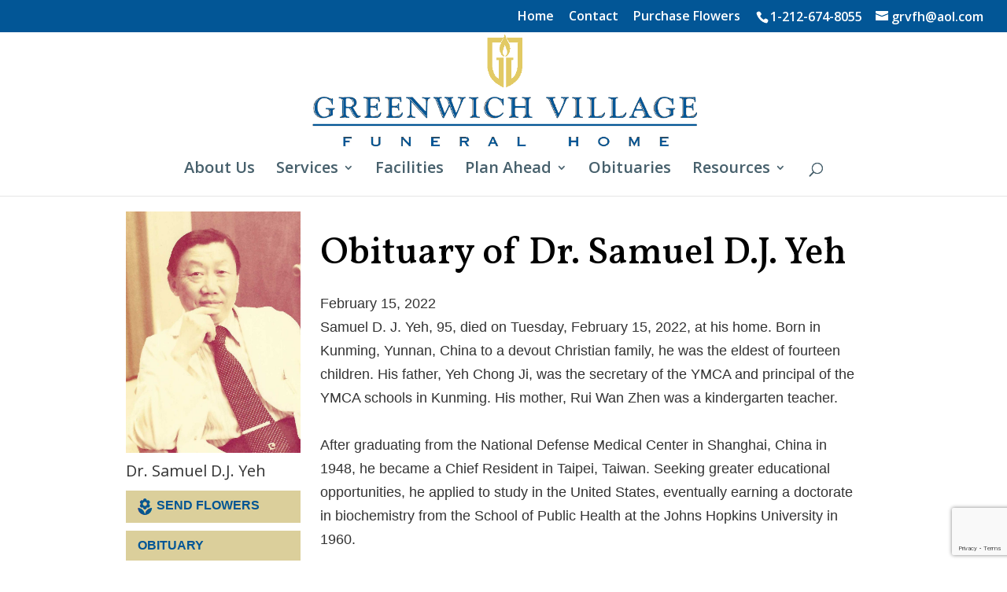

--- FILE ---
content_type: text/html; charset=UTF-8
request_url: https://greenwichvillagefuneralhome.com/obituary/?ob-id=379&obit=Dr.+Samuel+D.J.+Yeh
body_size: 12511
content:
<!DOCTYPE html>
<html lang="en-US">
<head>
	<meta charset="UTF-8" />
<meta http-equiv="X-UA-Compatible" content="IE=edge">
	<link rel="pingback" href="https://greenwichvillagefuneralhome.com/xmlrpc.php" />

	<script type="text/javascript">
		document.documentElement.className = 'js';
	</script>

	<meta name='robots' content='index, follow, max-image-preview:large, max-snippet:-1, max-video-preview:-1' />

	<!-- This site is optimized with the Yoast SEO plugin v26.4 - https://yoast.com/wordpress/plugins/seo/ -->
	<title>Dr. Samuel D.J. Yeh Obituary | NYC | Perazzo Funeral Home</title>
	<link rel="canonical" href="https://greenwichvillagefuneralhome.com/obituary/?ob-id=379&obit=Dr.%20Samuel%20D.J.%20Yeh" />
	<meta property="og:locale" content="en_US" />
	<meta property="og:type" content="article" />
	<meta property="og:title" content="Obituary | Greenwich Village Funeral Home" />
	<meta property="og:url" content="https://greenwichvillagefuneralhome.com/obituary/" />
	<meta property="og:site_name" content="Greenwich Village Funeral Home" />
	<meta property="article:modified_time" content="2022-08-05T10:45:45+00:00" />
	<meta name="twitter:card" content="summary_large_image" />
	<script type="application/ld+json" class="yoast-schema-graph">{"@context":"https://schema.org","@graph":[{"@type":"WebPage","@id":"https://greenwichvillagefuneralhome.com/obituary/","url":"https://greenwichvillagefuneralhome.com/obituary/","name":"Obituary | Greenwich Village Funeral Home","isPartOf":{"@id":"https://greenwichvillagefuneralhome.com/#website"},"datePublished":"2022-05-12T18:23:23+00:00","dateModified":"2022-08-05T10:45:45+00:00","breadcrumb":{"@id":"https://greenwichvillagefuneralhome.com/obituary/#breadcrumb"},"inLanguage":"en-US","potentialAction":[{"@type":"ReadAction","target":["https://greenwichvillagefuneralhome.com/obituary/"]}]},{"@type":"BreadcrumbList","@id":"https://greenwichvillagefuneralhome.com/obituary/#breadcrumb","itemListElement":[{"@type":"ListItem","position":1,"name":"Home","item":"https://greenwichvillagefuneralhome.com/"},{"@type":"ListItem","position":2,"name":"Obituary"}]},{"@type":"WebSite","@id":"https://greenwichvillagefuneralhome.com/#website","url":"https://greenwichvillagefuneralhome.com/","name":"Greenwich Village Funeral Home","description":"","potentialAction":[{"@type":"SearchAction","target":{"@type":"EntryPoint","urlTemplate":"https://greenwichvillagefuneralhome.com/?s={search_term_string}"},"query-input":{"@type":"PropertyValueSpecification","valueRequired":true,"valueName":"search_term_string"}}],"inLanguage":"en-US"}]}</script>
	<!-- / Yoast SEO plugin. -->


<link rel='dns-prefetch' href='//platform-api.sharethis.com' />
<link rel='dns-prefetch' href='//fonts.googleapis.com' />
<link rel="alternate" type="application/rss+xml" title="Greenwich Village Funeral Home &raquo; Feed" href="https://greenwichvillagefuneralhome.com/feed/" />
<meta content="Divi Greenwich Village Funeral Home Child v.1.0.0" name="generator"/><link rel='stylesheet' id='contact-form-7-css' href='https://greenwichvillagefuneralhome.com/wp-content/plugins/contact-form-7/includes/css/styles.css?ver=6.1.3' type='text/css' media='all' />
<link rel='stylesheet' id='feed-reader1-css' href='https://greenwichvillagefuneralhome.com/wp-content/plugins/feed-reader/assets/css/owl.carousel.min.css?ver=1.0.0' type='text/css' media='all' />
<link rel='stylesheet' id='feed-reader2-css' href='https://greenwichvillagefuneralhome.com/wp-content/plugins/feed-reader/assets/css/owl.theme.default.min.css?ver=1.0.0' type='text/css' media='all' />
<link rel='stylesheet' id='feed-reader6-css' href='https://greenwichvillagefuneralhome.com/wp-content/plugins/feed-reader/assets/css/customcss.css?ver=1.0.2' type='text/css' media='all' />
<link rel='stylesheet' id='share-this-share-buttons-sticky-css' href='https://greenwichvillagefuneralhome.com/wp-content/plugins/sharethis-share-buttons/css/mu-style.css?ver=1758119658' type='text/css' media='all' />
<link rel='stylesheet' id='et-divi-open-sans-css' href='https://fonts.googleapis.com/css?family=Open+Sans:300italic,400italic,600italic,700italic,800italic,400,300,600,700,800&#038;subset=latin,latin-ext&#038;display=swap' type='text/css' media='all' />
<link rel='stylesheet' id='et-builder-googlefonts-cached-css' href='https://fonts.googleapis.com/css?family=Vollkorn:regular,500,600,700,800,900,italic,500italic,600italic,700italic,800italic,900italic&#038;subset=latin,latin-ext&#038;display=swap' type='text/css' media='all' />
<link rel='stylesheet' id='divi-style-parent-css' href='https://greenwichvillagefuneralhome.com/wp-content/themes/Divi/style-static.min.css?ver=4.27.4' type='text/css' media='all' />
<link rel='stylesheet' id='divi-style-css' href='https://greenwichvillagefuneralhome.com/wp-content/themes/divi-gvfh-child/style.css?ver=4.27.4' type='text/css' media='all' />
<script type="text/javascript" src="https://greenwichvillagefuneralhome.com/wp-includes/js/jquery/jquery.min.js?ver=3.7.1" id="jquery-core-js"></script>
<script type="text/javascript" src="https://greenwichvillagefuneralhome.com/wp-includes/js/jquery/jquery-migrate.min.js?ver=3.4.1" id="jquery-migrate-js"></script>
<script type="text/javascript" src="https://greenwichvillagefuneralhome.com/wp-content/plugins/feed-reader/assets/js/owl.carousel.min.js?ver=6.8.3" id="feed-reader3-js"></script>
<script type="text/javascript" src="https://greenwichvillagefuneralhome.com/wp-content/plugins/feed-reader/assets/js/list.min.js?ver=6.8.3" id="feed-reader4-js"></script>
<script type="text/javascript" src="https://greenwichvillagefuneralhome.com/wp-content/plugins/feed-reader/assets/js/custom.js?ver=6.8.3" id="feed-reader5-js"></script>
<script type="text/javascript" id="feed-reader-js-extra">
/* <![CDATA[ */
var ajax_object = {"ajax_url":"https:\/\/greenwichvillagefuneralhome.com\/wp-admin\/admin-ajax.php"};
/* ]]> */
</script>
<script type="text/javascript" src="https://greenwichvillagefuneralhome.com/wp-content/plugins/feed-reader/feed.js?ver=6.8.3" id="feed-reader-js"></script>
<script type="text/javascript" src="//platform-api.sharethis.com/js/sharethis.js?ver=2.3.6#property=6037f26e72186a00110882ea&amp;product=inline-buttons&amp;source=sharethis-share-buttons-wordpress" id="share-this-share-buttons-mu-js"></script>
<link rel="https://api.w.org/" href="https://greenwichvillagefuneralhome.com/wp-json/" /><link rel="alternate" title="JSON" type="application/json" href="https://greenwichvillagefuneralhome.com/wp-json/wp/v2/pages/2226" /><link rel="EditURI" type="application/rsd+xml" title="RSD" href="https://greenwichvillagefuneralhome.com/xmlrpc.php?rsd" />
<meta name="generator" content="WordPress 6.8.3" />
<link rel='shortlink' href='https://greenwichvillagefuneralhome.com/?p=2226' />
<link rel="alternate" title="oEmbed (JSON)" type="application/json+oembed" href="https://greenwichvillagefuneralhome.com/wp-json/oembed/1.0/embed?url=https%3A%2F%2Fgreenwichvillagefuneralhome.com%2Fobituary%2F" />
<link rel="alternate" title="oEmbed (XML)" type="text/xml+oembed" href="https://greenwichvillagefuneralhome.com/wp-json/oembed/1.0/embed?url=https%3A%2F%2Fgreenwichvillagefuneralhome.com%2Fobituary%2F&#038;format=xml" />
    <script type="text/javascript">
        var ajax_url = 'https://greenwichvillagefuneralhome.com/wp-admin/admin-ajax.php';
        var ajax_nonce = '7e979cba35';
    </script><style>.nav li.et-hover > ul,
.menu li.et-hover > ul {
	visibility: visible !important;
	opacity: 1 !important; }
.da11y-submenu-show {
	visibility: visible !important;
}
.et_pb_contact_form_label,
.widget_search .screen-reader-text,
.et_pb_social_media_follow_network_name,
.et_pb_search .screen-reader-text {
	display: block !important; }
.da11y-screen-reader-text,
.et_pb_contact_form_label,
.widget_search .screen-reader-text,
.et_pb_social_media_follow_network_name,
.et_pb_search .screen-reader-text {
	clip: rect(1px, 1px, 1px, 1px);
	position: absolute !important;
	height: 1px;
	width: 1px;
	overflow: hidden;
	text-shadow: none;
	text-transform: none;
	letter-spacing: normal;
	line-height: normal;
	font-family: -apple-system,BlinkMacSystemFont,"Segoe UI",Roboto,Oxygen-Sans,Ubuntu,Cantarell,"Helvetica Neue",sans-serif;
	font-size: 1em;
	font-weight: 600;
	-webkit-font-smoothing: subpixel-antialiased;
}
.da11y-screen-reader-text:focus {
	background: #f1f1f1;
	color: #00547A;
	-webkit-box-shadow: 0 0 2px 2px rgba(0,0,0,.6);
	box-shadow: 0 0 2px 2px rgba(0,0,0,.6);
	clip: auto !important;
	display: block;
	height: auto;
	left: 5px;
	padding: 15px 23px 14px;
	text-decoration: none;
	top: 7px;
	width: auto;
	z-index: 1000000; }
</style><meta name="viewport" content="width=device-width, initial-scale=1.0" /><style type="text/css" id="custom-background-css">
body.custom-background { background-color: #ffffff; }
</style>
	<meta name="google-site-verification" content="jS1fverM21hTu0Pd0Fz4jrJEqGhC5NvwkHnu_6abjT0"><link rel="icon" href="https://greenwichvillagefuneralhome.com/wp-content/uploads/sites/3/2024/11/cropped-GVFHFavicon2-4-24-150x150.jpg" sizes="32x32" />
<link rel="icon" href="https://greenwichvillagefuneralhome.com/wp-content/uploads/sites/3/2024/11/cropped-GVFHFavicon2-4-24-300x300.jpg" sizes="192x192" />
<link rel="apple-touch-icon" href="https://greenwichvillagefuneralhome.com/wp-content/uploads/sites/3/2024/11/cropped-GVFHFavicon2-4-24-300x300.jpg" />
<meta name="msapplication-TileImage" content="https://greenwichvillagefuneralhome.com/wp-content/uploads/sites/3/2024/11/cropped-GVFHFavicon2-4-24-300x300.jpg" />
<link rel="stylesheet" id="et-divi-customizer-global-cached-inline-styles" href="https://greenwichvillagefuneralhome.com/wp-content/et-cache/1/3/global/et-divi-customizer-global.min.css?ver=1744640965" /></head>
<body class="wp-singular page-template page-template-obituaries-details-template page-template-obituaries-details-template-php page page-id-2226 custom-background wp-theme-Divi wp-child-theme-divi-gvfh-child et_pb_button_helper_class et_fullwidth_nav et_fullwidth_secondary_nav et_fixed_nav et_show_nav et_secondary_nav_enabled et_secondary_nav_two_panels et_primary_nav_dropdown_animation_fade et_secondary_nav_dropdown_animation_fade et_header_style_centered et_pb_footer_columns_1_4__3_4 et_cover_background et_pb_gutter osx et_pb_gutters3 et_smooth_scroll et_right_sidebar et_divi_theme et-db">
	<div id="page-container">

					<div id="top-header">
			<div class="container clearfix">

			
				<div id="et-info">
									<span id="et-info-phone"><a href="tel:1-212-674-8055">1-212-674-8055</a></span>
				
									<a href="mailto:grvfh@aol.com"><span id="et-info-email">grvfh@aol.com</span></a>
				
								</div>

			
				<div id="et-secondary-menu">
				<ul id="et-secondary-nav" class="menu"><li class="menu-item menu-item-type-custom menu-item-object-custom menu-item-2287"><a href="https://greenwichvillagefuneralhome.com/home/">Home</a></li>
<li class="menu-item menu-item-type-post_type menu-item-object-page menu-item-2509"><a href="https://greenwichvillagefuneralhome.com/about-greenwichvillage-funeral-home/contact-us/">Contact</a></li>
<li class="menu-item menu-item-type-post_type menu-item-object-page menu-item-1516"><a href="https://greenwichvillagefuneralhome.com/our-funeral-and-cremation-services/flowers/">Purchase Flowers</a></li>
</ul>				</div>

			</div>
		</div>
		
	
			<header id="main-header" data-height-onload="160">
			<div class="container clearfix et_menu_container">
							<div class="logo_container">
					<span class="logo_helper"></span>
					<a href="https://greenwichvillagefuneralhome.com/">
						<img src="https://greenwichvillagefuneralhome.com/wp-content/uploads/sites/3/2023/06/GVFHColorLogoHeaderv2.png" width="808" height="262" alt="Greenwich Village Funeral Home" id="logo" data-height-percentage="100" />
					</a>
				</div>
							<div id="et-top-navigation" data-height="160" data-fixed-height="120">
											<nav id="top-menu-nav">
						<ul id="top-menu" class="nav"><li class="menu-item menu-item-type-post_type menu-item-object-page menu-item-2593"><a href="https://greenwichvillagefuneralhome.com/about-greenwichvillage-funeral-home/">About Us</a></li>
<li class="menu-item menu-item-type-post_type menu-item-object-page menu-item-has-children menu-item-2484"><a href="https://greenwichvillagefuneralhome.com/our-funeral-and-cremation-services/">Services</a>
<ul class="sub-menu">
	<li class="menu-item menu-item-type-post_type menu-item-object-page menu-item-2485"><a href="https://greenwichvillagefuneralhome.com/our-funeral-and-cremation-services/personalized-funeral-services/">Personalized Funeral Services</a></li>
	<li class="menu-item menu-item-type-post_type menu-item-object-page menu-item-has-children menu-item-2486"><a href="https://greenwichvillagefuneralhome.com/our-funeral-and-cremation-services/cremation-services/">Cremation Services</a>
	<ul class="sub-menu">
		<li class="menu-item menu-item-type-post_type menu-item-object-page menu-item-2487"><a href="https://greenwichvillagefuneralhome.com/our-funeral-and-cremation-services/cremation-with-confidence/">Cremation with Confidence</a></li>
	</ul>
</li>
	<li class="menu-item menu-item-type-post_type menu-item-object-page menu-item-2493"><a href="https://greenwichvillagefuneralhome.com/our-funeral-and-cremation-services/memorial-services-celebrations-of-life/">Memorial Services and Life Celebrations</a></li>
	<li class="menu-item menu-item-type-post_type menu-item-object-page menu-item-2489"><a href="https://greenwichvillagefuneralhome.com/our-funeral-and-cremation-services/green-natural-services/">Green Natural Services</a></li>
	<li class="menu-item menu-item-type-post_type menu-item-object-page menu-item-2881"><a href="https://greenwichvillagefuneralhome.com/our-funeral-and-cremation-services/live-webcasts/">Live Webcasts</a></li>
	<li class="menu-item menu-item-type-post_type menu-item-object-page menu-item-2490"><a href="https://greenwichvillagefuneralhome.com/our-funeral-and-cremation-services/international-funeral-shipping/">International Funeral Shipping</a></li>
	<li class="menu-item menu-item-type-post_type menu-item-object-page menu-item-2491"><a href="https://greenwichvillagefuneralhome.com/our-funeral-and-cremation-services/legal-services-estates-and-wills/">Legal Services, Estates and Wills</a></li>
	<li class="menu-item menu-item-type-post_type menu-item-object-page menu-item-2492"><a href="https://greenwichvillagefuneralhome.com/our-funeral-and-cremation-services/lifestyles-and-denominations/">Lifestyles and Denominations</a></li>
</ul>
</li>
<li class="menu-item menu-item-type-post_type menu-item-object-page menu-item-2496"><a href="https://greenwichvillagefuneralhome.com/about-greenwichvillage-funeral-home/our-facilities/">Facilities</a></li>
<li class="menu-item menu-item-type-post_type menu-item-object-page menu-item-has-children menu-item-2497"><a href="https://greenwichvillagefuneralhome.com/pre-arrangements/">Plan Ahead</a>
<ul class="sub-menu">
	<li class="menu-item menu-item-type-post_type menu-item-object-page menu-item-2535"><a href="https://greenwichvillagefuneralhome.com/pre-arrangements/preneed-form/">Online PreNeed Form</a></li>
	<li class="menu-item menu-item-type-post_type menu-item-object-page menu-item-2534"><a href="https://greenwichvillagefuneralhome.com/online-at-need-form/">Online At-Need Form</a></li>
	<li class="menu-item menu-item-type-post_type menu-item-object-page menu-item-2536"><a href="https://greenwichvillagefuneralhome.com/pre-arrangements/additional-forms-documents/">Additional Forms &amp; Documents</a></li>
</ul>
</li>
<li class="menu-item menu-item-type-custom menu-item-object-custom menu-item-2594"><a href="https://greenwichvillagefuneralhome.com/obituaries/">Obituaries</a></li>
<li class="menu-item menu-item-type-custom menu-item-object-custom menu-item-has-children menu-item-2517"><a href="#">Resources</a>
<ul class="sub-menu">
	<li class="menu-item menu-item-type-post_type menu-item-object-page menu-item-2518"><a href="https://greenwichvillagefuneralhome.com/when-death-occurs/">When Death Occurs</a></li>
	<li class="menu-item menu-item-type-post_type menu-item-object-page menu-item-2519"><a href="https://greenwichvillagefuneralhome.com/frequent-questions/">Frequent Questions</a></li>
	<li class="menu-item menu-item-type-post_type menu-item-object-page menu-item-has-children menu-item-2498"><a href="https://greenwichvillagefuneralhome.com/merchandise/">Funeral and Cremation Products</a>
	<ul class="sub-menu">
		<li class="menu-item menu-item-type-post_type menu-item-object-page menu-item-2500"><a href="https://greenwichvillagefuneralhome.com/merchandise/caskets/">Caskets</a></li>
		<li class="menu-item menu-item-type-post_type menu-item-object-page menu-item-2499"><a href="https://greenwichvillagefuneralhome.com/merchandise/cremation-caskets/">Cremation Caskets</a></li>
		<li class="menu-item menu-item-type-post_type menu-item-object-page menu-item-2503"><a href="https://greenwichvillagefuneralhome.com/our-funeral-and-cremation-services/flowers/">Flowers</a></li>
		<li class="menu-item menu-item-type-post_type menu-item-object-page menu-item-2501"><a href="https://greenwichvillagefuneralhome.com/merchandise/urns/">Urns</a></li>
		<li class="menu-item menu-item-type-post_type menu-item-object-page menu-item-2502"><a href="https://greenwichvillagefuneralhome.com/merchandise/keepsake-urns-and-jewelry/">Keepsake Urns and Jewelry</a></li>
		<li class="menu-item menu-item-type-post_type menu-item-object-page menu-item-2504"><a href="https://greenwichvillagefuneralhome.com/our-funeral-and-cremation-services/monuments-inscriptions/">Monuments and Inscriptions</a></li>
		<li class="menu-item menu-item-type-post_type menu-item-object-page menu-item-2505"><a href="https://greenwichvillagefuneralhome.com/our-funeral-and-cremation-services/burial-vaults/">Burial Vaults</a></li>
	</ul>
</li>
	<li class="menu-item menu-item-type-post_type menu-item-object-page menu-item-2495"><a href="https://greenwichvillagefuneralhome.com/concierge-services/">Concierge Services</a></li>
	<li class="menu-item menu-item-type-post_type menu-item-object-page menu-item-2506"><a href="https://greenwichvillagefuneralhome.com/counseling-bereavement-services/">Grief Support</a></li>
	<li class="menu-item menu-item-type-post_type menu-item-object-page menu-item-2516"><a href="https://greenwichvillagefuneralhome.com/social-security/">Social Security</a></li>
	<li class="menu-item menu-item-type-post_type menu-item-object-page menu-item-2515"><a href="https://greenwichvillagefuneralhome.com/have-the-talk-of-a-lifetime/">Have The Talk of a Lifetime</a></li>
	<li class="menu-item menu-item-type-post_type menu-item-object-page menu-item-has-children menu-item-2512"><a href="https://greenwichvillagefuneralhome.com/veterans/">Veterans</a>
	<ul class="sub-menu">
		<li class="menu-item menu-item-type-post_type menu-item-object-page menu-item-2513"><a href="https://greenwichvillagefuneralhome.com/veterans/veterans-burial-flags/">Veterans Burial Flags</a></li>
		<li class="menu-item menu-item-type-post_type menu-item-object-page menu-item-2514"><a href="https://greenwichvillagefuneralhome.com/veterans/veterans-headstones/">Veterans Headstones</a></li>
	</ul>
</li>
</ul>
</li>
</ul>						</nav>
					
					
					
											<div id="et_top_search">
							<span id="et_search_icon"></span>
						</div>
					
					<div id="et_mobile_nav_menu">
				<div class="mobile_nav closed">
					<span class="select_page">Select Page</span>
					<span class="mobile_menu_bar mobile_menu_bar_toggle"></span>
				</div>
			</div>				</div> <!-- #et-top-navigation -->
			</div> <!-- .container -->
						<div class="et_search_outer">
				<div class="container et_search_form_container">
					<form role="search" method="get" class="et-search-form" action="https://greenwichvillagefuneralhome.com/">
					<input type="search" class="et-search-field" placeholder="Search &hellip;" value="" name="s" title="Search for:" />					</form>
					<span class="et_close_search_field"></span>
				</div>
			</div>
					</header> <!-- #main-header -->
			<div id="et-main-area">
	

  <div class="divfull ptb20">
  <div class="wrapper">
      <div class="divfull home-content1">
       
        
        <div class="divfull pt20 pb10 ">










<section id="wrapper" class="wrapper-mem">

        <!-- <img src="image/profile.jpg"> -->
      
        <div class="flex-div">
            <div class="left-sec">
                <div class="profile-img"><figure>
  <img src="https://obits.greenwichvillagefuneralhome.com/wp-content/uploads/2022/05/11492672_o_2.jpeg" alt="Photo of Samuel Yeh" style="width:100%">
  <figcaption>Dr. Samuel D.J. Yeh</figcaption>
</figure></div>
                <div id="v-nav">
                <ul class="sendflowerdetails"><li><a href="https://greenwichvillagefuneralhome.com/our-funeral-and-cremation-services/flowers/" target="_blank"><span class="flower-icon"></span>Send Flowers</a></li></ul>
                <ul class="tabs">

                    <li class="tab-link current" data-tab="tab-1"><a href="javascript:void(0)">Obituary</a></li>
    <li class="tab-link" data-tab="tab-2"><a href="javascript:void(0)">Share a Memory</a></li>
    <li class="tab-link" data-tab="tab-3"><a href="javascript:void(0)">Memory Book</a></li>
    
                    
                 </ul>
             </div>
            
            </div>
            
            <div class="right-sec">
            
                <div id="v-nav1">
                    
                    <div id="tab-1" class="tab-content current">
                        <h1>Obituary of Dr. Samuel D.J. Yeh</h1>
      <p>February 15, 2022</p>
      <p></p>
      <p>Samuel D. J. Yeh, 95, died on Tuesday, February 15, 2022, at his home.  Born in Kunming, Yunnan, China to a devout Christian family, he was the eldest of fourteen children.  His father, Yeh Chong Ji, was the secretary of the YMCA and principal of the YMCA schools in Kunming.  His mother, Rui Wan Zhen was a kindergarten teacher.<br />
<br />
After graduating from the National Defense Medical Center in Shanghai, China in 1948, he became a Chief Resident in Taipei, Taiwan.  Seeking greater educational opportunities, he applied to study in the United States, eventually earning a doctorate in biochemistry from the School of Public Health at the Johns Hopkins University in 1960. <br />
<br />
Following a ten year courtship, he married Marion Huang in 1959 in Baltimore.  They moved to New York in 1963 where he began his longterm career at Memorial Sloan Kettering Cancer Center.  Until his retirement in 2007, he was a physician in Nuclear Medicine, Endocrinology and Clinical Medicine at Memorial Sloan-Kettering Cancer Center as well as an Associate Professor of Medicine at Weill Medical College of Cornell University.  <br />
<br />
He was also one of the three cofounding physicians at the Chinatown Health Clinic where he served as a volunteer physician for thirty eight years and later, on its board and foundation.  A strong believer in community, he served as President of the Chinese American Medical Society, the Chinese American Society of Nuclear Medicine, the National Defense Medical Center Alumni Association and as Secretary of the US China Medical Exchange Committee, China Institute.  For almost sixty years, he was a devoted parishioner at the Church of the Epiphany where he served in the Vestry.  <br />
<br />
He was the recipient of numerous lifetime achievement awards in addition to the Servant Healing Award from the New York Episcopal Diocese (2000); the Berson and Yalow Award from the Society of Nuclear Medicine, New York chapter (2002); and the Distinguished Alumnus Award from the John Hopkins University Alumni Association (2016).<br />
<br />
A life long learner, even in retirement, he continued to take notes on the latest research in nuclear medicine and cancer research and was a daily reader of the Bible and morning devotions, the New York Times and various Chinese daily newspapers and periodicals.  A resident of Morningside Gardens, Building 5 for seventeen years, he was an enthusiastic student in Spanish class (hoping to add to Chinese, English, German, French and Russian language acquisition) and a member of the Men's Club.  Of paramount importance to him were the college educations of his three grandchildren.<br />
<br />
He is survived by his beloved wife of sixty two years, Marion Huang Yeh, his daughters Vivan Wen-Han Yeh of Doylestown, PA and Phoebe Wen-Chan Yeh of New York City; son-in-laws, Brendan Greer of Doylestown, PA and Richard Manzi of New York City; three grandchildren, Sam Yeh Manzi, Aidan Li Ping Greer and Nora Li Dan Greer.<br />
<br />
A memorial service will be held on Saturday, April 23, 2022 (his birthday) at 2 PM at the Church of the Epiphany, 1393 York Ave at East 74th Street, New York City.  <br />
<br />
Memorial contributions may be made to the Chinatown Health Clinic Foundation, New York City; the Church of the Epiphany, New York City or the organization of your choice.</p>

              <h2 style="margin-top: 25px;">Funeral Services</h2>
        <div class="main-service-container">
            <div class="parent-service-container memorial-service"><h3>Memorial Service</h3><p><strong>April 23, 2022</strong></p><p>
 2:00 PM
</p><p><strong></strong></p><p></p><p>
Church of the Epiphany 
</p><p>
1393 York Avenue (at E. 74th Street) 
</p><p>New York, NY 10021</p><a href="https://www.google.com/maps/dir/?api=1&destination=%0A1393+York+Avenue+%28at+E.+74th+Street%29+%0A+New+York+NY+10021" target="_blank">Get Directions</a></div>  </div>
                  
                    </div>
                  
                    <div id="tab-2" class="tab-content">
                     <script src="https://www.google.com/recaptcha/api.js" async defer></script>
<h2>Share a Memory</h2>
<div class="containers">
<form action="" method="post" name="contact-me" class="mem-book" id="mem-book">
    <div class="form-field">    
        <label>First Name: (Required)</label>
        <input name="mb_first_name" type="text" placeholder="Type your First Name" required>
    </div>
    <div class="form-field">    
        <label>Last Name: (Required) </label>
        <input name="mb_last_name" type="text" placeholder="Type your Last Name" required>
    </div>
    <div class="form-field">    
        <label>Email: (Required) </label>
        <input name="mb_email"  type="email" placeholder="Type a valid email" required>
    </div>
    <div class="form-field">    
        <label>Relationship: </label>
        <select id="selectSite" name="mb_relationship" class="form-control" title="Select Relationship">
            <option value="Friend">Friend</option>
<option value="Family">Family</option>
<option value="Family Friend">Family Friend</option>
<option value="Coworker">Coworker</option>
<option value="Classmate">Classmate</option>
<option value="Neighbor">Neighbor</option>
<option value="Acquaintance">Acquaintance</option>
<option value="Student">Student</option>
<option value="Teacher">Teacher</option>
<option value="Served in the Military together">Served in the Military together</option>
<option value="Significant Other">Significant Other</option>
<option value="Spouse">Spouse</option>
<option value="Brother">Brother</option>
<option value="Sister">Sister</option>
<option value="Daughter">Daughter</option>
<option value="Son">Son</option>
<option value="Grandchild">Grandchild</option>
<option value="Mother">Mother</option>
<option value="Father">Father</option>
<option value="Grandparent">Grandparent</option>
          </select>
    </div>
    <div class="form-field">    
        <label>City: </label>
        <input name="mb_city" type="text" placeholder="Type your City">
    </div>
    <div class="form-field">    
        <label>State: </label>
        <input name="mb_state" type="text" placeholder="Type your State">
    </div>
    
    <div class="form-field">    
        <label>Message: (Required) </label>
        <textarea name="mb_message" placeholder="Type your Message" title="Message" required></textarea>
    </div>
    <input type="hidden" name="ob_id" value="379" style="display: none; visibility: hidden; opacity: 0;">
    <input type="hidden" name="action" value="send_form" style="display: none; visibility: hidden; opacity: 0;">
    <div class="g-recaptcha" data-sitekey="6LcdGTIgAAAAAL3q0RA6RPkZKZ2T7_j9jChI4cP8"></div>
    <div id="captcha_error" class="text-danger" style="color:#ff0000;"></div>
    <button type="submit" id="form-submit-btn">Send Memory</button>
</form>
</div>
<div class="response-msg"></div>
<script type="text/javascript">
    jQuery( 'form[name="contact-me"]' ).on( 'submit', function() {
    var form_data = jQuery( this ).serializeArray();
     
    // Here we add our nonce (The one we created on our functions.php. WordPress needs this code to verify if the request comes from a valid source.
    form_data.push( { "name" : "security", "value" : ajax_nonce } );
 
    // Here is the ajax petition.
    jQuery.ajax({
        url : ajax_url, // Here goes our WordPress AJAX endpoint.
        type : 'post',
        data : form_data,
        beforeSend:function()
   {
    jQuery('#form-submit-btn').attr('disabled','disabled');
   },
        success : function( response ) {
             jQuery('#form-submit-btn').attr('disabled', false);
            if(response.success){
              jQuery('#mem-book')[0].reset();
              jQuery('#captcha_error').text('');
alert( 'Thanks For Your Memory' );
             jQuery( '.mem-book' ).each(function(){
    this.reset();
});
grecaptcha.reset();
            }else{
jQuery('#captcha_error').text(response.data);
            }
        },
        fail : function( err ) {
            // You can craft something here to handle an error if something goes wrong when doing the AJAX request.
            alert( "There was an error: " + err );
        }
    });
     
    // This return prevents the submit event to refresh the page.
    return false;
});
</script>

<style>

.mem-book input[type=text],.mem-book input[type=email],.mem-book  select,.mem-book  textarea {
  width: 100%;
  padding: 12px;
  border: 1px solid #ccc;
  border-radius: 4px;
  box-sizing: border-box;
  margin-top: 6px;
  margin-bottom: 16px;
  resize: vertical;
}

.mem-book input[type=submit] {
  background-color: #04AA6D;
  color: white;
  padding: 12px 20px;
  border: none;
  border-radius: 4px;
  cursor: pointer;
}

.mem-book input[type=submit]:hover {
  background-color: #45a049;
}

.mem-book .container {
  border-radius: 5px;
  background-color: #f2f2f2;
  padding: 20px;
}
</style>
                                         </div>
                   
                    <div id="tab-3" class="tab-content">
                      <p>The Obituaries are currently being upgraded. Please contact us to report any issues.</p>
                                                               </div>
                   
                    <!-- <div class="tab-content">
                       <h4>Send Flowers</h4>   
                    </div> -->
                   
                    
                   
                   </div>
            
            </div>
        </div>


        

        
      
      </section>






</div>
     
            
        </div>

    </div>
</div>



<script>

jQuery(document).ready(function(){
  
  jQuery('ul.tabs li').click(function(){
    var tab_id = jQuery(this).attr('data-tab');

    jQuery('ul.tabs li').removeClass('current');
    jQuery('.tab-content').removeClass('current');

    jQuery(this).addClass('current');
    jQuery("#"+tab_id).addClass('current');
  })

})</script>

<style>
    *{margin: 0; padding: 0;}
    body img{ /* width:100% */ }

    .left-sec{width: 30%;}
    .right-sec{width: 100%;}

    .flex-div{display: flex;}

.profile-img img{width: 100%;}

    
.wrapper-mem
{
    width: 960px;
    margin: 0px auto;
    padding-top: 20px;
    min-height: 600px;
}

.wrapper-mem h1, .wrapper-mem h4, .wrapper-mem p, .wrapper-mem pre, .wrapper-mem ul, .wrapper-mem li
{
    margin: 0;
    padding: 0;
    border: 0;
    vertical-align: baseline;
    background: transparent;
}
.wrapper-mem h1 {
    vertical-align:middle;
    padding-bottom:20px;
}


.wrapper-mem li
{
    outline: 0;
    text-decoration: none;
    -webkit-transition-property: background color;
    -moz-transition-property: background color;
    -o-transition-property: background color;
    -ms-transition-property: background color;
    transition-property: background color;
    -webkit-transition-duration: 0.12s;
    -moz-transition-duration: 0.12s;
    -o-transition-duration: 0.12s;
    -ms-transition-duration: 0.12s;
    transition-duration: 0.12s;
    -webkit-transition-timing-function: ease-out;
    -moz-transition-timing-function: ease-out;
    -o-transition-timing-function: ease-out;
    -ms-transition-timing-function: ease-out;
    transition-timing-function: ease-out;
}

#v-nav, #v-nav1
{
    height: 100%;
    margin: auto;
    color: #333;
    font: 12px/18px "Lucida Grande", "Lucida Sans Unicode", Helvetica, Arial, Verdana, sans-serif;
}

#v-nav >ul, #v-nav1 >ul
{
    display: block;
    position: relative;
    top: 0;
    border-right-width: 0;
    margin: 10px 0 !important;
    padding:0;
}

#v-nav >ul >li, #v-nav1 >ul >li
{
cursor: pointer;
    width: auto;
    list-style-type: none;
    display: block;
    font-size: 1.11em;
    position: relative;
    border-right-width: 0;
    color: #fff;
    margin: auto;
    padding: 10px 15px !important;  
    background: #015696;
    margin-bottom: 10px;
    text-transform: uppercase;
    font-weight: 600;
}

#v-nav >ul >li.current, #v-nav1 >ul >li.current
{
        color: #015696;
    border-right: none;
    z-index: 10;
    background: #dbcf9b !important;
    position: relative;
    text-transform: uppercase;
    font-weight: 600;
}

#v-nav >ul >li.current > a, #v-nav1 >ul >li.current > a
{color: #015696 !important;}

/* #v-nav >ul >li.first.current
{
    border-bottom: 1px solid #DDD;
} */

#v-nav >ul >li.last, #v-nav1 >ul >li.last
{
    border-bottom: none;
}

#v-nav >div.tab-content, #v-nav1 >div.tab-content
{
    /* margin-left: 210px;*/
    /*border: 1px solid #ddd;*/
    background-color: #FFF;
    min-height: 400px;
    position: relative;
    z-index: 9;
    padding: 12px;
    /*moz-box-shadow: inset 0 0 35px 5px #fafbfd;
    -webkit-box-shadow: inset 0 0 35px 5px #fafbfd;
    box-shadow: inset 0 0 35px 5px #fafbfd;*/
    display: none;
    padding: 25px; 
}

#v-nav >div.tab-content >h4, #v-nav1 >div.tab-content >h4
{
    font-size: 1.2em;
    color: Black;
    text-shadow: 0px 1px 1px #F2F1F0;
    border-bottom: 1px dotted #EEEDED;
    padding-top: 5px;
    padding-bottom: 5px;
}
#v-nav >div.tab-content, #v-nav1 >div.tab-content
{display: none;}

#v-nav >div.tab-content.current, #v-nav1 >div.tab-content.current
{display: inherit;background-color: transparent;}
.memory-book-entry  {padding-left: 40px;}
.tab-content h1{color: #000;}
#v-nav ul li a, #v-nav1 ul li a{color: #fff;}
#v-nav >div.tab-content, #v-nav >div.tab-content
{
    border: 0 !important;
    box-shadow: none !important;
}

#v-nav, #v-nav1 {font-size: 14px !important; line-height: normal !important;}
@media only screen and (max-width: 767px) {
    .wrapper-mem{
        width: 100% !important;
    }
    .flex-div{display: block !important;}
    .left-sec{width: 100% !important;}
    }
</style>


<style type="text/css">


.column-left {
  float: left;
  width: 22%;
  padding: 1rem;
}
.column-right {
  float: left;
  width: 70%;
  padding: 1rem;
}
.column-right h1{
  color:#000;
}
.row:after {
  content: "";
  display: table;
  clear: both;
}
div.memory-book-entry p {
    color: #000000;
    font-size: .85em;
    font-style: normal;
    margin: 0 0 1em;
    padding: 0.5em 0 0 0;
}
@media (max-width: 600px) {
  .column-right,.column-left {
    width: 100%;
  }
}
.main-service-container { display: flex; flex-direction: column; }
.parent-service-container.visitation { order: 1 !important; }
.parent-service-container.funeral-service { order: 2 !important; }
.parent-service-container.memorial-service { order: 3 !important; }
.parent-service-container.viewing { order: 4 !important; }
.parent-service-container.gathering { order: 5 !important; }
.parent-service-container.funeral-mass { order: 6 !important; }
.parent-service-container.graveside-service { order: 7 !important; }
.parent-service-container.burial { order: 8 !important; }
.parent-service-container.interment { order: 9 !important; }
.parent-service-container.inurnment { order: 10 !important; }
.parent-service-container.entombment { order: 11 !important; }
</style>

	<span class="et_pb_scroll_top et-pb-icon"></span>


			<footer id="main-footer">
				
<div class="container">
	<div id="footer-widgets" class="clearfix">
		<div class="footer-widget"><div id="nav_menu-4" class="fwidget et_pb_widget widget_nav_menu"><h4 class="title">Navigation</h4><div class="menu-footer-menu-container"><ul id="menu-footer-menu" class="menu"><li class="menu-item menu-item-type-post_type menu-item-object-page menu-item-home menu-item-1231"><a href="https://greenwichvillagefuneralhome.com/">Home</a></li>
<li class="menu-item menu-item-type-post_type menu-item-object-page menu-item-1232"><a href="https://greenwichvillagefuneralhome.com/about-greenwichvillage-funeral-home/">About Us</a></li>
<li class="menu-item menu-item-type-post_type menu-item-object-page menu-item-1233"><a href="https://greenwichvillagefuneralhome.com/our-funeral-and-cremation-services/">Services</a></li>
<li class="menu-item menu-item-type-post_type menu-item-object-page menu-item-1067"><a href="https://greenwichvillagefuneralhome.com/merchandise/">Merchandise</a></li>
<li class="menu-item menu-item-type-post_type menu-item-object-page menu-item-1070"><a href="https://greenwichvillagefuneralhome.com/veterans/">Veterans</a></li>
<li class="menu-item menu-item-type-post_type menu-item-object-page menu-item-1234"><a href="https://greenwichvillagefuneralhome.com/pre-arrangements/">Pre-Plan</a></li>
<li class="menu-item menu-item-type-post_type menu-item-object-page menu-item-2032"><a href="https://greenwichvillagefuneralhome.com/obituaries/">Obituaries</a></li>
<li class="menu-item menu-item-type-post_type menu-item-object-page menu-item-2036"><a href="https://greenwichvillagefuneralhome.com/our-funeral-and-cremation-services/flowers/">Flowers</a></li>
<li class="menu-item menu-item-type-post_type menu-item-object-page menu-item-2035"><a href="https://greenwichvillagefuneralhome.com/about-greenwichvillage-funeral-home/contact-us/">Contact Us</a></li>
</ul></div></div></div><div class="footer-widget"><div id="text-2" class="fwidget et_pb_widget widget_text">			<div class="textwidget"><p><img loading="lazy" decoding="async" class="aligncenter size-medium wp-image-1966" src="https://greenwichvillagefuneralhome.com/wp-content/uploads/sites/3/2023/01/greenwichvillage_logo_footer.png" alt="Perazzo" width="550" height="107" /></p>
<div style="text-align: center;"><strong>Located in Manhattan<br />
</strong>199 Bleecker Street | New York, NY 10012<br />
<span class="lbtel">Tel: </span><span class="number"><a href="tel:+12126748055" name="Call 1-212-674-8055">1-212-674-8055</a></span> | <span class="number"><a href="tel:+12126748099" name="Call 1-212-674-8099">1-212-674-8099</a></span> | <span class="lbfax">Fax: </span>1-212-254-3116<strong><br />
<a href="mailto:grvfh@aol.com">grvfh@aol.com</a></strong></div>
<p align="center"><!-- ShareThis BEGIN</p>





<div class="sharethis-inline-share-buttons"></div>


ShareThis END --></p>
</div>
		</div><div id="text-3" class="fwidget et_pb_widget widget_text">			<div class="textwidget"><p style="text-align: center; font-size: 14px;"><a href="https://bethabrahammemorialchapel.com/" rel="noopener">Beth Abraham Funeral Chapel</a> <strong>|</strong> <a href="https://andrettfuneralhome.com" rel="noopener">Andrett Funeral Home</a> <strong>|</strong> <a href="http://petercdelucafuneralhome.com/" rel="noopener">Peter C. DeLuca Funeral Home</a><br />
<a href="https://crestwoodcremationfuneral.com/" rel="noopener">Crestwood Cremation and Funeral Services</a> | <a href="http://perazzofuneralhome.com/" rel="noopener">Perazzo Funeral Home</a></p>
</div>
		</div></div>	</div>
</div>


		
				<div id="footer-bottom">
					<div class="container clearfix">
				<div id="footer-info">Copyright © 2025 Greenwich Village Funeral Home | <a href="https://greenwichvillagefuneralhome.com/about-us/terms-of-use/">Terms of Use</a> | <a href="https://greenwichvillagefuneralhome.com/about-us/privacy-policy/">Privacy Policy</a> | <a href="https://greenwichvillagefuneralhome.com/about-us/accessibility/">Accessibility</a></div>					</div>
				</div>
			</footer>
		</div>


	</div>

	<script type="speculationrules">
{"prefetch":[{"source":"document","where":{"and":[{"href_matches":"\/*"},{"not":{"href_matches":["\/wp-*.php","\/wp-admin\/*","\/wp-content\/uploads\/sites\/3\/*","\/wp-content\/*","\/wp-content\/plugins\/*","\/wp-content\/themes\/divi-gvfh-child\/*","\/wp-content\/themes\/Divi\/*","\/*\\?(.+)"]}},{"not":{"selector_matches":"a[rel~=\"nofollow\"]"}},{"not":{"selector_matches":".no-prefetch, .no-prefetch a"}}]},"eagerness":"conservative"}]}
</script>
<script>
              (function(e){
                  var el = document.createElement('script');
                  el.setAttribute('data-account', 'Fuw6MSSnpP');
                  el.setAttribute('src', 'https://cdn.userway.org/widget.js');
                  document.body.appendChild(el);
                })();
              </script>
	<script type="text/javascript">
		jQuery(document).ready(function($) {

			if($('.menu-item-has-children').find('a') ) {
				$('.menu-item-has-children').find('a').addClass('da11y-submenu');
				$('.menu-item-has-children').find('a').not('.sub-menu a').attr('aria-expanded', 'false');
			}

			$('.da11y-submenu').on('focus', function() {
				$(this).not('.sub-menu a').attr('aria-expanded', 'true');
				$(this).siblings('.sub-menu').addClass('da11y-submenu-show');
				$(this).trigger('mouseenter');
			});

			$('.menu-item-has-children a').on('focusout', function() {
				if($(this).parent().not('.menu-item-has-children').is(':last-child')) {
					$(this).parents('.menu-item-has-children').children('.da11y-submenu').attr('aria-expanded', 'false').trigger('mouseleave').siblings('.sub-menu').removeClass('da11y-submenu-show');
				}
			});

			/**
			 * Generate search form styles.
			 *
			 * @since Divi v3.0.23
			 */
			function et_set_search_form_css() {
				const search_container = $('.et_search_form_container');
				const body = $('body');
				if (search_container.hasClass('et_pb_search_visible')) {
					const header_height = $('#main-header').innerHeight();
					const menu_width = $('#top-menu').width();
					const font_size = $('#top-menu li a').css('font-size');
					search_container.css({ height: header_height + 'px' });
					search_container.find('input').css('font-size', font_size);
					if (!body.hasClass('et_header_style_left')) {
						search_container.css('max-width', menu_width + 60);
					} else {
						search_container.find('form').css('max-width', menu_width + 60);
					}
				}
			}

			/**
			 * Show the search.
			 *
			 * @since Divi v3.0.23
			 */
			function show_search() {
				const search_container = $('.et_search_form_container');
				if (search_container.hasClass('et_pb_is_animating')) {
					return;
				}
				$('.et_menu_container').removeClass('et_pb_menu_visible et_pb_no_animation').addClass('et_pb_menu_hidden');
				search_container.removeClass('et_pb_search_form_hidden et_pb_no_animation').addClass('et_pb_search_visible et_pb_is_animating');
				setTimeout(function () {
					$('.et_menu_container').addClass('et_pb_no_animation');
					search_container.addClass('et_pb_no_animation').removeClass('et_pb_is_animating');
				}, 1000);
				search_container.find('input').focus();
				et_set_search_form_css();
			}

			/**
			 * Hide the search.
			 *
			 * @since Divi v3.0.23
			 */
			function hide_search() {
				if ($('.et_search_form_container').hasClass('et_pb_is_animating')) {
					return;
				}
				$('.et_menu_container').removeClass('et_pb_menu_hidden et_pb_no_animation').addClass('et_pb_menu_visible');
				$('.et_search_form_container').removeClass('et_pb_search_visible et_pb_no_animation').addClass('et_pb_search_form_hidden et_pb_is_animating');
				setTimeout(function () {
					$('.et_menu_container').addClass('et_pb_no_animation');
					$('.et_search_form_container').addClass('et_pb_no_animation').removeClass('et_pb_is_animating');
				}, 1000);
			}

			$(this).keyup(function () {
				$('.et-search-field').focus(function () {
					show_search();
				}).blur(function () {
					hide_search();
				});
			});

		});
	</script>


	<script type="text/javascript">
		jQuery(document).ready(function($) {

			/**
			 * Add skiplink to page.
			 */
			function skipTo(target) {
				const skiplink = '<a href="' + target + '" class="skip-link da11y-screen-reader-text">Skip to content</a>';
				$(target).attr('tabindex', -1);
				$('body').prepend(skiplink);
			}
			skipTo('#main-content');

			/**
			 * Use js to focus for internal links.
			 */
			$('a[href^="#"]').click(function () {
				const content = $('#' + $(this).attr('href').slice(1));
				content.focus();
			});

		});
	</script>


	<script type="text/javascript">
		jQuery(document).ready(function($) {

			/**
			 * Allow Accordion & Toggle Divi modules to be focusable.
			 *
			 * @divi-module  Accordion, Toggle
			 */
			$('.et_pb_toggle').each(function () {
				$(this).attr('tabindex', 0);
			});

			/**
			 * Prevent spacebar from scolling page when toggle & accordion have focus.
			 *
			 * @divi-module  Accordion, Toggle
			 */
			$('.et_pb_toggle').on('keydown', function(e) {
				// Spacebar.
				if (e.which === 32){
					e.preventDefault();
				}
			});

			/**
			 * Expand Accordion & Toggle modules when enter or spacebar are pressed while focused.
			 *
			 * @divi-module  Accordion, Toggle
			 */
			$(document).on('keyup', function(e) {
				// Spacebar & Enter.
				if (e.which === 13 || e.which === 32) {
					$('.et_pb_toggle:focus .et_pb_toggle_title').trigger('click');
				}
			});

		});
	</script>


	<script type="text/javascript">
		jQuery(document).ready(function($) {

			/**
			 * Mobile menu Aria support.
			 */
			$('.mobile_menu_bar_toggle').attr({'role': 'button', 'aria-expanded': 'false', 'tabindex': 0});
			$('.mobile_menu_bar_toggle').on('click', function() {
				if($(this).hasClass('a11y-mobile-menu-open') ) {
					$(this).removeClass('a11y-mobile-menu-open').attr('aria-expanded', 'false');
				} else {
					$(this).addClass('a11y-mobile-menu-open').attr('aria-expanded', 'true');
				}
			});

		});
	</script>

<script type="text/javascript" src="https://greenwichvillagefuneralhome.com/wp-includes/js/dist/hooks.min.js?ver=4d63a3d491d11ffd8ac6" id="wp-hooks-js"></script>
<script type="text/javascript" src="https://greenwichvillagefuneralhome.com/wp-includes/js/dist/i18n.min.js?ver=5e580eb46a90c2b997e6" id="wp-i18n-js"></script>
<script type="text/javascript" id="wp-i18n-js-after">
/* <![CDATA[ */
wp.i18n.setLocaleData( { 'text direction\u0004ltr': [ 'ltr' ] } );
/* ]]> */
</script>
<script type="text/javascript" src="https://greenwichvillagefuneralhome.com/wp-content/plugins/contact-form-7/includes/swv/js/index.js?ver=6.1.3" id="swv-js"></script>
<script type="text/javascript" id="contact-form-7-js-before">
/* <![CDATA[ */
var wpcf7 = {
    "api": {
        "root": "https:\/\/greenwichvillagefuneralhome.com\/wp-json\/",
        "namespace": "contact-form-7\/v1"
    }
};
/* ]]> */
</script>
<script type="text/javascript" src="https://greenwichvillagefuneralhome.com/wp-content/plugins/contact-form-7/includes/js/index.js?ver=6.1.3" id="contact-form-7-js"></script>
<script type="text/javascript" id="divi-custom-script-js-extra">
/* <![CDATA[ */
var DIVI = {"item_count":"%d Item","items_count":"%d Items"};
var et_builder_utils_params = {"condition":{"diviTheme":true,"extraTheme":false},"scrollLocations":["app","top"],"builderScrollLocations":{"desktop":"app","tablet":"app","phone":"app"},"onloadScrollLocation":"app","builderType":"fe"};
var et_frontend_scripts = {"builderCssContainerPrefix":"#et-boc","builderCssLayoutPrefix":"#et-boc .et-l"};
var et_pb_custom = {"ajaxurl":"https:\/\/greenwichvillagefuneralhome.com\/wp-admin\/admin-ajax.php","images_uri":"https:\/\/greenwichvillagefuneralhome.com\/wp-content\/themes\/Divi\/images","builder_images_uri":"https:\/\/greenwichvillagefuneralhome.com\/wp-content\/themes\/Divi\/includes\/builder\/images","et_frontend_nonce":"52a0ae4bfe","subscription_failed":"Please, check the fields below to make sure you entered the correct information.","et_ab_log_nonce":"0d58aafcb3","fill_message":"Please, fill in the following fields:","contact_error_message":"Please, fix the following errors:","invalid":"Invalid email","captcha":"Captcha","prev":"Prev","previous":"Previous","next":"Next","wrong_captcha":"You entered the wrong number in captcha.","wrong_checkbox":"Checkbox","ignore_waypoints":"no","is_divi_theme_used":"1","widget_search_selector":".widget_search","ab_tests":[],"is_ab_testing_active":"","page_id":"2226","unique_test_id":"","ab_bounce_rate":"5","is_cache_plugin_active":"no","is_shortcode_tracking":"","tinymce_uri":"https:\/\/greenwichvillagefuneralhome.com\/wp-content\/themes\/Divi\/includes\/builder\/frontend-builder\/assets\/vendors","accent_color":"#005593","waypoints_options":[]};
var et_pb_box_shadow_elements = [];
/* ]]> */
</script>
<script type="text/javascript" src="https://greenwichvillagefuneralhome.com/wp-content/themes/Divi/js/scripts.min.js?ver=4.27.4" id="divi-custom-script-js"></script>
<script type="text/javascript" src="https://greenwichvillagefuneralhome.com/wp-content/themes/Divi/js/smoothscroll.js?ver=4.27.4" id="smoothscroll-js"></script>
<script type="text/javascript" src="https://greenwichvillagefuneralhome.com/wp-content/themes/Divi/includes/builder/feature/dynamic-assets/assets/js/jquery.fitvids.js?ver=4.27.4" id="fitvids-js"></script>
<script type="text/javascript" src="https://greenwichvillagefuneralhome.com/wp-content/themes/Divi/includes/builder/feature/dynamic-assets/assets/js/jquery.mobile.js?ver=4.27.4" id="jquery-mobile-js"></script>
<script type="text/javascript" src="https://greenwichvillagefuneralhome.com/wp-content/themes/Divi/includes/builder/feature/dynamic-assets/assets/js/magnific-popup.js?ver=4.27.4" id="magnific-popup-js"></script>
<script type="text/javascript" src="https://greenwichvillagefuneralhome.com/wp-content/themes/Divi/includes/builder/feature/dynamic-assets/assets/js/easypiechart.js?ver=4.27.4" id="easypiechart-js"></script>
<script type="text/javascript" src="https://greenwichvillagefuneralhome.com/wp-content/themes/Divi/includes/builder/feature/dynamic-assets/assets/js/salvattore.js?ver=4.27.4" id="salvattore-js"></script>
<script type="text/javascript" src="https://greenwichvillagefuneralhome.com/wp-content/themes/Divi/core/admin/js/common.js?ver=4.27.4" id="et-core-common-js"></script>
<script type="text/javascript" src="https://www.google.com/recaptcha/api.js?render=6LdSPdcqAAAAAObF6oc7_SyvUK3wFGxm-zaAtK1I&amp;ver=3.0" id="google-recaptcha-js"></script>
<script type="text/javascript" src="https://greenwichvillagefuneralhome.com/wp-includes/js/dist/vendor/wp-polyfill.min.js?ver=3.15.0" id="wp-polyfill-js"></script>
<script type="text/javascript" id="wpcf7-recaptcha-js-before">
/* <![CDATA[ */
var wpcf7_recaptcha = {
    "sitekey": "6LdSPdcqAAAAAObF6oc7_SyvUK3wFGxm-zaAtK1I",
    "actions": {
        "homepage": "homepage",
        "contactform": "contactform"
    }
};
/* ]]> */
</script>
<script type="text/javascript" src="https://greenwichvillagefuneralhome.com/wp-content/plugins/contact-form-7/modules/recaptcha/index.js?ver=6.1.3" id="wpcf7-recaptcha-js"></script>
<script type="text/javascript" id="et-builder-modules-script-motion-js-extra">
/* <![CDATA[ */
var et_pb_motion_elements = {"desktop":[],"tablet":[],"phone":[]};
/* ]]> */
</script>
<script type="text/javascript" src="https://greenwichvillagefuneralhome.com/wp-content/themes/Divi/includes/builder/feature/dynamic-assets/assets/js/motion-effects.js?ver=4.27.4" id="et-builder-modules-script-motion-js"></script>
<script type="text/javascript" id="et-builder-modules-script-sticky-js-extra">
/* <![CDATA[ */
var et_pb_sticky_elements = [];
/* ]]> */
</script>
<script type="text/javascript" src="https://greenwichvillagefuneralhome.com/wp-content/themes/Divi/includes/builder/feature/dynamic-assets/assets/js/sticky-elements.js?ver=4.27.4" id="et-builder-modules-script-sticky-js"></script>
</body>
</html>



--- FILE ---
content_type: text/html; charset=utf-8
request_url: https://www.google.com/recaptcha/api2/anchor?ar=1&k=6LdSPdcqAAAAAObF6oc7_SyvUK3wFGxm-zaAtK1I&co=aHR0cHM6Ly9ncmVlbndpY2h2aWxsYWdlZnVuZXJhbGhvbWUuY29tOjQ0Mw..&hl=en&v=PoyoqOPhxBO7pBk68S4YbpHZ&size=invisible&anchor-ms=20000&execute-ms=30000&cb=trespgkqaob9
body_size: 48790
content:
<!DOCTYPE HTML><html dir="ltr" lang="en"><head><meta http-equiv="Content-Type" content="text/html; charset=UTF-8">
<meta http-equiv="X-UA-Compatible" content="IE=edge">
<title>reCAPTCHA</title>
<style type="text/css">
/* cyrillic-ext */
@font-face {
  font-family: 'Roboto';
  font-style: normal;
  font-weight: 400;
  font-stretch: 100%;
  src: url(//fonts.gstatic.com/s/roboto/v48/KFO7CnqEu92Fr1ME7kSn66aGLdTylUAMa3GUBHMdazTgWw.woff2) format('woff2');
  unicode-range: U+0460-052F, U+1C80-1C8A, U+20B4, U+2DE0-2DFF, U+A640-A69F, U+FE2E-FE2F;
}
/* cyrillic */
@font-face {
  font-family: 'Roboto';
  font-style: normal;
  font-weight: 400;
  font-stretch: 100%;
  src: url(//fonts.gstatic.com/s/roboto/v48/KFO7CnqEu92Fr1ME7kSn66aGLdTylUAMa3iUBHMdazTgWw.woff2) format('woff2');
  unicode-range: U+0301, U+0400-045F, U+0490-0491, U+04B0-04B1, U+2116;
}
/* greek-ext */
@font-face {
  font-family: 'Roboto';
  font-style: normal;
  font-weight: 400;
  font-stretch: 100%;
  src: url(//fonts.gstatic.com/s/roboto/v48/KFO7CnqEu92Fr1ME7kSn66aGLdTylUAMa3CUBHMdazTgWw.woff2) format('woff2');
  unicode-range: U+1F00-1FFF;
}
/* greek */
@font-face {
  font-family: 'Roboto';
  font-style: normal;
  font-weight: 400;
  font-stretch: 100%;
  src: url(//fonts.gstatic.com/s/roboto/v48/KFO7CnqEu92Fr1ME7kSn66aGLdTylUAMa3-UBHMdazTgWw.woff2) format('woff2');
  unicode-range: U+0370-0377, U+037A-037F, U+0384-038A, U+038C, U+038E-03A1, U+03A3-03FF;
}
/* math */
@font-face {
  font-family: 'Roboto';
  font-style: normal;
  font-weight: 400;
  font-stretch: 100%;
  src: url(//fonts.gstatic.com/s/roboto/v48/KFO7CnqEu92Fr1ME7kSn66aGLdTylUAMawCUBHMdazTgWw.woff2) format('woff2');
  unicode-range: U+0302-0303, U+0305, U+0307-0308, U+0310, U+0312, U+0315, U+031A, U+0326-0327, U+032C, U+032F-0330, U+0332-0333, U+0338, U+033A, U+0346, U+034D, U+0391-03A1, U+03A3-03A9, U+03B1-03C9, U+03D1, U+03D5-03D6, U+03F0-03F1, U+03F4-03F5, U+2016-2017, U+2034-2038, U+203C, U+2040, U+2043, U+2047, U+2050, U+2057, U+205F, U+2070-2071, U+2074-208E, U+2090-209C, U+20D0-20DC, U+20E1, U+20E5-20EF, U+2100-2112, U+2114-2115, U+2117-2121, U+2123-214F, U+2190, U+2192, U+2194-21AE, U+21B0-21E5, U+21F1-21F2, U+21F4-2211, U+2213-2214, U+2216-22FF, U+2308-230B, U+2310, U+2319, U+231C-2321, U+2336-237A, U+237C, U+2395, U+239B-23B7, U+23D0, U+23DC-23E1, U+2474-2475, U+25AF, U+25B3, U+25B7, U+25BD, U+25C1, U+25CA, U+25CC, U+25FB, U+266D-266F, U+27C0-27FF, U+2900-2AFF, U+2B0E-2B11, U+2B30-2B4C, U+2BFE, U+3030, U+FF5B, U+FF5D, U+1D400-1D7FF, U+1EE00-1EEFF;
}
/* symbols */
@font-face {
  font-family: 'Roboto';
  font-style: normal;
  font-weight: 400;
  font-stretch: 100%;
  src: url(//fonts.gstatic.com/s/roboto/v48/KFO7CnqEu92Fr1ME7kSn66aGLdTylUAMaxKUBHMdazTgWw.woff2) format('woff2');
  unicode-range: U+0001-000C, U+000E-001F, U+007F-009F, U+20DD-20E0, U+20E2-20E4, U+2150-218F, U+2190, U+2192, U+2194-2199, U+21AF, U+21E6-21F0, U+21F3, U+2218-2219, U+2299, U+22C4-22C6, U+2300-243F, U+2440-244A, U+2460-24FF, U+25A0-27BF, U+2800-28FF, U+2921-2922, U+2981, U+29BF, U+29EB, U+2B00-2BFF, U+4DC0-4DFF, U+FFF9-FFFB, U+10140-1018E, U+10190-1019C, U+101A0, U+101D0-101FD, U+102E0-102FB, U+10E60-10E7E, U+1D2C0-1D2D3, U+1D2E0-1D37F, U+1F000-1F0FF, U+1F100-1F1AD, U+1F1E6-1F1FF, U+1F30D-1F30F, U+1F315, U+1F31C, U+1F31E, U+1F320-1F32C, U+1F336, U+1F378, U+1F37D, U+1F382, U+1F393-1F39F, U+1F3A7-1F3A8, U+1F3AC-1F3AF, U+1F3C2, U+1F3C4-1F3C6, U+1F3CA-1F3CE, U+1F3D4-1F3E0, U+1F3ED, U+1F3F1-1F3F3, U+1F3F5-1F3F7, U+1F408, U+1F415, U+1F41F, U+1F426, U+1F43F, U+1F441-1F442, U+1F444, U+1F446-1F449, U+1F44C-1F44E, U+1F453, U+1F46A, U+1F47D, U+1F4A3, U+1F4B0, U+1F4B3, U+1F4B9, U+1F4BB, U+1F4BF, U+1F4C8-1F4CB, U+1F4D6, U+1F4DA, U+1F4DF, U+1F4E3-1F4E6, U+1F4EA-1F4ED, U+1F4F7, U+1F4F9-1F4FB, U+1F4FD-1F4FE, U+1F503, U+1F507-1F50B, U+1F50D, U+1F512-1F513, U+1F53E-1F54A, U+1F54F-1F5FA, U+1F610, U+1F650-1F67F, U+1F687, U+1F68D, U+1F691, U+1F694, U+1F698, U+1F6AD, U+1F6B2, U+1F6B9-1F6BA, U+1F6BC, U+1F6C6-1F6CF, U+1F6D3-1F6D7, U+1F6E0-1F6EA, U+1F6F0-1F6F3, U+1F6F7-1F6FC, U+1F700-1F7FF, U+1F800-1F80B, U+1F810-1F847, U+1F850-1F859, U+1F860-1F887, U+1F890-1F8AD, U+1F8B0-1F8BB, U+1F8C0-1F8C1, U+1F900-1F90B, U+1F93B, U+1F946, U+1F984, U+1F996, U+1F9E9, U+1FA00-1FA6F, U+1FA70-1FA7C, U+1FA80-1FA89, U+1FA8F-1FAC6, U+1FACE-1FADC, U+1FADF-1FAE9, U+1FAF0-1FAF8, U+1FB00-1FBFF;
}
/* vietnamese */
@font-face {
  font-family: 'Roboto';
  font-style: normal;
  font-weight: 400;
  font-stretch: 100%;
  src: url(//fonts.gstatic.com/s/roboto/v48/KFO7CnqEu92Fr1ME7kSn66aGLdTylUAMa3OUBHMdazTgWw.woff2) format('woff2');
  unicode-range: U+0102-0103, U+0110-0111, U+0128-0129, U+0168-0169, U+01A0-01A1, U+01AF-01B0, U+0300-0301, U+0303-0304, U+0308-0309, U+0323, U+0329, U+1EA0-1EF9, U+20AB;
}
/* latin-ext */
@font-face {
  font-family: 'Roboto';
  font-style: normal;
  font-weight: 400;
  font-stretch: 100%;
  src: url(//fonts.gstatic.com/s/roboto/v48/KFO7CnqEu92Fr1ME7kSn66aGLdTylUAMa3KUBHMdazTgWw.woff2) format('woff2');
  unicode-range: U+0100-02BA, U+02BD-02C5, U+02C7-02CC, U+02CE-02D7, U+02DD-02FF, U+0304, U+0308, U+0329, U+1D00-1DBF, U+1E00-1E9F, U+1EF2-1EFF, U+2020, U+20A0-20AB, U+20AD-20C0, U+2113, U+2C60-2C7F, U+A720-A7FF;
}
/* latin */
@font-face {
  font-family: 'Roboto';
  font-style: normal;
  font-weight: 400;
  font-stretch: 100%;
  src: url(//fonts.gstatic.com/s/roboto/v48/KFO7CnqEu92Fr1ME7kSn66aGLdTylUAMa3yUBHMdazQ.woff2) format('woff2');
  unicode-range: U+0000-00FF, U+0131, U+0152-0153, U+02BB-02BC, U+02C6, U+02DA, U+02DC, U+0304, U+0308, U+0329, U+2000-206F, U+20AC, U+2122, U+2191, U+2193, U+2212, U+2215, U+FEFF, U+FFFD;
}
/* cyrillic-ext */
@font-face {
  font-family: 'Roboto';
  font-style: normal;
  font-weight: 500;
  font-stretch: 100%;
  src: url(//fonts.gstatic.com/s/roboto/v48/KFO7CnqEu92Fr1ME7kSn66aGLdTylUAMa3GUBHMdazTgWw.woff2) format('woff2');
  unicode-range: U+0460-052F, U+1C80-1C8A, U+20B4, U+2DE0-2DFF, U+A640-A69F, U+FE2E-FE2F;
}
/* cyrillic */
@font-face {
  font-family: 'Roboto';
  font-style: normal;
  font-weight: 500;
  font-stretch: 100%;
  src: url(//fonts.gstatic.com/s/roboto/v48/KFO7CnqEu92Fr1ME7kSn66aGLdTylUAMa3iUBHMdazTgWw.woff2) format('woff2');
  unicode-range: U+0301, U+0400-045F, U+0490-0491, U+04B0-04B1, U+2116;
}
/* greek-ext */
@font-face {
  font-family: 'Roboto';
  font-style: normal;
  font-weight: 500;
  font-stretch: 100%;
  src: url(//fonts.gstatic.com/s/roboto/v48/KFO7CnqEu92Fr1ME7kSn66aGLdTylUAMa3CUBHMdazTgWw.woff2) format('woff2');
  unicode-range: U+1F00-1FFF;
}
/* greek */
@font-face {
  font-family: 'Roboto';
  font-style: normal;
  font-weight: 500;
  font-stretch: 100%;
  src: url(//fonts.gstatic.com/s/roboto/v48/KFO7CnqEu92Fr1ME7kSn66aGLdTylUAMa3-UBHMdazTgWw.woff2) format('woff2');
  unicode-range: U+0370-0377, U+037A-037F, U+0384-038A, U+038C, U+038E-03A1, U+03A3-03FF;
}
/* math */
@font-face {
  font-family: 'Roboto';
  font-style: normal;
  font-weight: 500;
  font-stretch: 100%;
  src: url(//fonts.gstatic.com/s/roboto/v48/KFO7CnqEu92Fr1ME7kSn66aGLdTylUAMawCUBHMdazTgWw.woff2) format('woff2');
  unicode-range: U+0302-0303, U+0305, U+0307-0308, U+0310, U+0312, U+0315, U+031A, U+0326-0327, U+032C, U+032F-0330, U+0332-0333, U+0338, U+033A, U+0346, U+034D, U+0391-03A1, U+03A3-03A9, U+03B1-03C9, U+03D1, U+03D5-03D6, U+03F0-03F1, U+03F4-03F5, U+2016-2017, U+2034-2038, U+203C, U+2040, U+2043, U+2047, U+2050, U+2057, U+205F, U+2070-2071, U+2074-208E, U+2090-209C, U+20D0-20DC, U+20E1, U+20E5-20EF, U+2100-2112, U+2114-2115, U+2117-2121, U+2123-214F, U+2190, U+2192, U+2194-21AE, U+21B0-21E5, U+21F1-21F2, U+21F4-2211, U+2213-2214, U+2216-22FF, U+2308-230B, U+2310, U+2319, U+231C-2321, U+2336-237A, U+237C, U+2395, U+239B-23B7, U+23D0, U+23DC-23E1, U+2474-2475, U+25AF, U+25B3, U+25B7, U+25BD, U+25C1, U+25CA, U+25CC, U+25FB, U+266D-266F, U+27C0-27FF, U+2900-2AFF, U+2B0E-2B11, U+2B30-2B4C, U+2BFE, U+3030, U+FF5B, U+FF5D, U+1D400-1D7FF, U+1EE00-1EEFF;
}
/* symbols */
@font-face {
  font-family: 'Roboto';
  font-style: normal;
  font-weight: 500;
  font-stretch: 100%;
  src: url(//fonts.gstatic.com/s/roboto/v48/KFO7CnqEu92Fr1ME7kSn66aGLdTylUAMaxKUBHMdazTgWw.woff2) format('woff2');
  unicode-range: U+0001-000C, U+000E-001F, U+007F-009F, U+20DD-20E0, U+20E2-20E4, U+2150-218F, U+2190, U+2192, U+2194-2199, U+21AF, U+21E6-21F0, U+21F3, U+2218-2219, U+2299, U+22C4-22C6, U+2300-243F, U+2440-244A, U+2460-24FF, U+25A0-27BF, U+2800-28FF, U+2921-2922, U+2981, U+29BF, U+29EB, U+2B00-2BFF, U+4DC0-4DFF, U+FFF9-FFFB, U+10140-1018E, U+10190-1019C, U+101A0, U+101D0-101FD, U+102E0-102FB, U+10E60-10E7E, U+1D2C0-1D2D3, U+1D2E0-1D37F, U+1F000-1F0FF, U+1F100-1F1AD, U+1F1E6-1F1FF, U+1F30D-1F30F, U+1F315, U+1F31C, U+1F31E, U+1F320-1F32C, U+1F336, U+1F378, U+1F37D, U+1F382, U+1F393-1F39F, U+1F3A7-1F3A8, U+1F3AC-1F3AF, U+1F3C2, U+1F3C4-1F3C6, U+1F3CA-1F3CE, U+1F3D4-1F3E0, U+1F3ED, U+1F3F1-1F3F3, U+1F3F5-1F3F7, U+1F408, U+1F415, U+1F41F, U+1F426, U+1F43F, U+1F441-1F442, U+1F444, U+1F446-1F449, U+1F44C-1F44E, U+1F453, U+1F46A, U+1F47D, U+1F4A3, U+1F4B0, U+1F4B3, U+1F4B9, U+1F4BB, U+1F4BF, U+1F4C8-1F4CB, U+1F4D6, U+1F4DA, U+1F4DF, U+1F4E3-1F4E6, U+1F4EA-1F4ED, U+1F4F7, U+1F4F9-1F4FB, U+1F4FD-1F4FE, U+1F503, U+1F507-1F50B, U+1F50D, U+1F512-1F513, U+1F53E-1F54A, U+1F54F-1F5FA, U+1F610, U+1F650-1F67F, U+1F687, U+1F68D, U+1F691, U+1F694, U+1F698, U+1F6AD, U+1F6B2, U+1F6B9-1F6BA, U+1F6BC, U+1F6C6-1F6CF, U+1F6D3-1F6D7, U+1F6E0-1F6EA, U+1F6F0-1F6F3, U+1F6F7-1F6FC, U+1F700-1F7FF, U+1F800-1F80B, U+1F810-1F847, U+1F850-1F859, U+1F860-1F887, U+1F890-1F8AD, U+1F8B0-1F8BB, U+1F8C0-1F8C1, U+1F900-1F90B, U+1F93B, U+1F946, U+1F984, U+1F996, U+1F9E9, U+1FA00-1FA6F, U+1FA70-1FA7C, U+1FA80-1FA89, U+1FA8F-1FAC6, U+1FACE-1FADC, U+1FADF-1FAE9, U+1FAF0-1FAF8, U+1FB00-1FBFF;
}
/* vietnamese */
@font-face {
  font-family: 'Roboto';
  font-style: normal;
  font-weight: 500;
  font-stretch: 100%;
  src: url(//fonts.gstatic.com/s/roboto/v48/KFO7CnqEu92Fr1ME7kSn66aGLdTylUAMa3OUBHMdazTgWw.woff2) format('woff2');
  unicode-range: U+0102-0103, U+0110-0111, U+0128-0129, U+0168-0169, U+01A0-01A1, U+01AF-01B0, U+0300-0301, U+0303-0304, U+0308-0309, U+0323, U+0329, U+1EA0-1EF9, U+20AB;
}
/* latin-ext */
@font-face {
  font-family: 'Roboto';
  font-style: normal;
  font-weight: 500;
  font-stretch: 100%;
  src: url(//fonts.gstatic.com/s/roboto/v48/KFO7CnqEu92Fr1ME7kSn66aGLdTylUAMa3KUBHMdazTgWw.woff2) format('woff2');
  unicode-range: U+0100-02BA, U+02BD-02C5, U+02C7-02CC, U+02CE-02D7, U+02DD-02FF, U+0304, U+0308, U+0329, U+1D00-1DBF, U+1E00-1E9F, U+1EF2-1EFF, U+2020, U+20A0-20AB, U+20AD-20C0, U+2113, U+2C60-2C7F, U+A720-A7FF;
}
/* latin */
@font-face {
  font-family: 'Roboto';
  font-style: normal;
  font-weight: 500;
  font-stretch: 100%;
  src: url(//fonts.gstatic.com/s/roboto/v48/KFO7CnqEu92Fr1ME7kSn66aGLdTylUAMa3yUBHMdazQ.woff2) format('woff2');
  unicode-range: U+0000-00FF, U+0131, U+0152-0153, U+02BB-02BC, U+02C6, U+02DA, U+02DC, U+0304, U+0308, U+0329, U+2000-206F, U+20AC, U+2122, U+2191, U+2193, U+2212, U+2215, U+FEFF, U+FFFD;
}
/* cyrillic-ext */
@font-face {
  font-family: 'Roboto';
  font-style: normal;
  font-weight: 900;
  font-stretch: 100%;
  src: url(//fonts.gstatic.com/s/roboto/v48/KFO7CnqEu92Fr1ME7kSn66aGLdTylUAMa3GUBHMdazTgWw.woff2) format('woff2');
  unicode-range: U+0460-052F, U+1C80-1C8A, U+20B4, U+2DE0-2DFF, U+A640-A69F, U+FE2E-FE2F;
}
/* cyrillic */
@font-face {
  font-family: 'Roboto';
  font-style: normal;
  font-weight: 900;
  font-stretch: 100%;
  src: url(//fonts.gstatic.com/s/roboto/v48/KFO7CnqEu92Fr1ME7kSn66aGLdTylUAMa3iUBHMdazTgWw.woff2) format('woff2');
  unicode-range: U+0301, U+0400-045F, U+0490-0491, U+04B0-04B1, U+2116;
}
/* greek-ext */
@font-face {
  font-family: 'Roboto';
  font-style: normal;
  font-weight: 900;
  font-stretch: 100%;
  src: url(//fonts.gstatic.com/s/roboto/v48/KFO7CnqEu92Fr1ME7kSn66aGLdTylUAMa3CUBHMdazTgWw.woff2) format('woff2');
  unicode-range: U+1F00-1FFF;
}
/* greek */
@font-face {
  font-family: 'Roboto';
  font-style: normal;
  font-weight: 900;
  font-stretch: 100%;
  src: url(//fonts.gstatic.com/s/roboto/v48/KFO7CnqEu92Fr1ME7kSn66aGLdTylUAMa3-UBHMdazTgWw.woff2) format('woff2');
  unicode-range: U+0370-0377, U+037A-037F, U+0384-038A, U+038C, U+038E-03A1, U+03A3-03FF;
}
/* math */
@font-face {
  font-family: 'Roboto';
  font-style: normal;
  font-weight: 900;
  font-stretch: 100%;
  src: url(//fonts.gstatic.com/s/roboto/v48/KFO7CnqEu92Fr1ME7kSn66aGLdTylUAMawCUBHMdazTgWw.woff2) format('woff2');
  unicode-range: U+0302-0303, U+0305, U+0307-0308, U+0310, U+0312, U+0315, U+031A, U+0326-0327, U+032C, U+032F-0330, U+0332-0333, U+0338, U+033A, U+0346, U+034D, U+0391-03A1, U+03A3-03A9, U+03B1-03C9, U+03D1, U+03D5-03D6, U+03F0-03F1, U+03F4-03F5, U+2016-2017, U+2034-2038, U+203C, U+2040, U+2043, U+2047, U+2050, U+2057, U+205F, U+2070-2071, U+2074-208E, U+2090-209C, U+20D0-20DC, U+20E1, U+20E5-20EF, U+2100-2112, U+2114-2115, U+2117-2121, U+2123-214F, U+2190, U+2192, U+2194-21AE, U+21B0-21E5, U+21F1-21F2, U+21F4-2211, U+2213-2214, U+2216-22FF, U+2308-230B, U+2310, U+2319, U+231C-2321, U+2336-237A, U+237C, U+2395, U+239B-23B7, U+23D0, U+23DC-23E1, U+2474-2475, U+25AF, U+25B3, U+25B7, U+25BD, U+25C1, U+25CA, U+25CC, U+25FB, U+266D-266F, U+27C0-27FF, U+2900-2AFF, U+2B0E-2B11, U+2B30-2B4C, U+2BFE, U+3030, U+FF5B, U+FF5D, U+1D400-1D7FF, U+1EE00-1EEFF;
}
/* symbols */
@font-face {
  font-family: 'Roboto';
  font-style: normal;
  font-weight: 900;
  font-stretch: 100%;
  src: url(//fonts.gstatic.com/s/roboto/v48/KFO7CnqEu92Fr1ME7kSn66aGLdTylUAMaxKUBHMdazTgWw.woff2) format('woff2');
  unicode-range: U+0001-000C, U+000E-001F, U+007F-009F, U+20DD-20E0, U+20E2-20E4, U+2150-218F, U+2190, U+2192, U+2194-2199, U+21AF, U+21E6-21F0, U+21F3, U+2218-2219, U+2299, U+22C4-22C6, U+2300-243F, U+2440-244A, U+2460-24FF, U+25A0-27BF, U+2800-28FF, U+2921-2922, U+2981, U+29BF, U+29EB, U+2B00-2BFF, U+4DC0-4DFF, U+FFF9-FFFB, U+10140-1018E, U+10190-1019C, U+101A0, U+101D0-101FD, U+102E0-102FB, U+10E60-10E7E, U+1D2C0-1D2D3, U+1D2E0-1D37F, U+1F000-1F0FF, U+1F100-1F1AD, U+1F1E6-1F1FF, U+1F30D-1F30F, U+1F315, U+1F31C, U+1F31E, U+1F320-1F32C, U+1F336, U+1F378, U+1F37D, U+1F382, U+1F393-1F39F, U+1F3A7-1F3A8, U+1F3AC-1F3AF, U+1F3C2, U+1F3C4-1F3C6, U+1F3CA-1F3CE, U+1F3D4-1F3E0, U+1F3ED, U+1F3F1-1F3F3, U+1F3F5-1F3F7, U+1F408, U+1F415, U+1F41F, U+1F426, U+1F43F, U+1F441-1F442, U+1F444, U+1F446-1F449, U+1F44C-1F44E, U+1F453, U+1F46A, U+1F47D, U+1F4A3, U+1F4B0, U+1F4B3, U+1F4B9, U+1F4BB, U+1F4BF, U+1F4C8-1F4CB, U+1F4D6, U+1F4DA, U+1F4DF, U+1F4E3-1F4E6, U+1F4EA-1F4ED, U+1F4F7, U+1F4F9-1F4FB, U+1F4FD-1F4FE, U+1F503, U+1F507-1F50B, U+1F50D, U+1F512-1F513, U+1F53E-1F54A, U+1F54F-1F5FA, U+1F610, U+1F650-1F67F, U+1F687, U+1F68D, U+1F691, U+1F694, U+1F698, U+1F6AD, U+1F6B2, U+1F6B9-1F6BA, U+1F6BC, U+1F6C6-1F6CF, U+1F6D3-1F6D7, U+1F6E0-1F6EA, U+1F6F0-1F6F3, U+1F6F7-1F6FC, U+1F700-1F7FF, U+1F800-1F80B, U+1F810-1F847, U+1F850-1F859, U+1F860-1F887, U+1F890-1F8AD, U+1F8B0-1F8BB, U+1F8C0-1F8C1, U+1F900-1F90B, U+1F93B, U+1F946, U+1F984, U+1F996, U+1F9E9, U+1FA00-1FA6F, U+1FA70-1FA7C, U+1FA80-1FA89, U+1FA8F-1FAC6, U+1FACE-1FADC, U+1FADF-1FAE9, U+1FAF0-1FAF8, U+1FB00-1FBFF;
}
/* vietnamese */
@font-face {
  font-family: 'Roboto';
  font-style: normal;
  font-weight: 900;
  font-stretch: 100%;
  src: url(//fonts.gstatic.com/s/roboto/v48/KFO7CnqEu92Fr1ME7kSn66aGLdTylUAMa3OUBHMdazTgWw.woff2) format('woff2');
  unicode-range: U+0102-0103, U+0110-0111, U+0128-0129, U+0168-0169, U+01A0-01A1, U+01AF-01B0, U+0300-0301, U+0303-0304, U+0308-0309, U+0323, U+0329, U+1EA0-1EF9, U+20AB;
}
/* latin-ext */
@font-face {
  font-family: 'Roboto';
  font-style: normal;
  font-weight: 900;
  font-stretch: 100%;
  src: url(//fonts.gstatic.com/s/roboto/v48/KFO7CnqEu92Fr1ME7kSn66aGLdTylUAMa3KUBHMdazTgWw.woff2) format('woff2');
  unicode-range: U+0100-02BA, U+02BD-02C5, U+02C7-02CC, U+02CE-02D7, U+02DD-02FF, U+0304, U+0308, U+0329, U+1D00-1DBF, U+1E00-1E9F, U+1EF2-1EFF, U+2020, U+20A0-20AB, U+20AD-20C0, U+2113, U+2C60-2C7F, U+A720-A7FF;
}
/* latin */
@font-face {
  font-family: 'Roboto';
  font-style: normal;
  font-weight: 900;
  font-stretch: 100%;
  src: url(//fonts.gstatic.com/s/roboto/v48/KFO7CnqEu92Fr1ME7kSn66aGLdTylUAMa3yUBHMdazQ.woff2) format('woff2');
  unicode-range: U+0000-00FF, U+0131, U+0152-0153, U+02BB-02BC, U+02C6, U+02DA, U+02DC, U+0304, U+0308, U+0329, U+2000-206F, U+20AC, U+2122, U+2191, U+2193, U+2212, U+2215, U+FEFF, U+FFFD;
}

</style>
<link rel="stylesheet" type="text/css" href="https://www.gstatic.com/recaptcha/releases/PoyoqOPhxBO7pBk68S4YbpHZ/styles__ltr.css">
<script nonce="Nk8fZkxc0EJmBpHMZGAauA" type="text/javascript">window['__recaptcha_api'] = 'https://www.google.com/recaptcha/api2/';</script>
<script type="text/javascript" src="https://www.gstatic.com/recaptcha/releases/PoyoqOPhxBO7pBk68S4YbpHZ/recaptcha__en.js" nonce="Nk8fZkxc0EJmBpHMZGAauA">
      
    </script></head>
<body><div id="rc-anchor-alert" class="rc-anchor-alert"></div>
<input type="hidden" id="recaptcha-token" value="[base64]">
<script type="text/javascript" nonce="Nk8fZkxc0EJmBpHMZGAauA">
      recaptcha.anchor.Main.init("[\x22ainput\x22,[\x22bgdata\x22,\x22\x22,\[base64]/[base64]/[base64]/[base64]/[base64]/[base64]/[base64]/[base64]/[base64]/[base64]\\u003d\x22,\[base64]\x22,\[base64]/DtifDvsOowrnDpVZ+dMO8wpEzLcKmwpDCvkpnCF/[base64]/ChWs7eFA5wrM7w4zDrAvCsFFjwrXCjxVsJWXDumtWwqDCnS7DlcObUX9sLMORw7HCocKBw5YbPsKnw7jCizvCmSXDulABw7hzZ1Eew55lwow/w4QjM8KgdTHDsMOPRAHDqVfCqArDgsK6VCgAw4PChMOAZzrDgcKMfMK5wqIYQMOjw705S39jVzMowpHCt8OIV8K5w6bDn8OWYcOJw5xKM8OXNUzCvW/Dg3vCnMKewq/CrBQUwq1tCcKSCMKeCMKWLsOXQzvDpcOHwpY0EBDDswlRw4nCkCRCw41baEZkw64jw5F8w67CkMKNWMK0WD0Zw6o1KcKkwp7ClsOHa3jCukUAw6Yzw4nDhcOfEE/DtcO8fmHDvsK2wrLCpMOJw6DCvcK5QsOUJmjDu8KNAcKEwqQmSCfDrcOwwpsHQsKpwonDuAgXSsOeUMKgwrHCncKvDy/Cl8KkAsKqw5PDgBTCkBHDocOOHTgIwrvDuMOpTD0bw6J7wrEpIcOUwrJGDcKfwoPDoznClxAzIsKUw7/Cowdzw7/CrhJ1w5NFw6YIw7YtJWbDjxXCr37DhcOHXsOdD8Kyw6HChcKxwrEHwonDscK2HMO9w5hRw6NoUTsfIgQ0wpPCg8KcDCfDlcKYWcKUCcKcC1XCucOxwpLDlH4sewHDnsKKUcOowqc4TDrDq1pvwpPDgyjCokHDosOKQcOsZkLDlR/Ckw3DhcO/w5jCscOHwrnDqjk5wqjDrsKFLsOLw6VJU8KDYsKrw607AMKNwqlVecKcw73CmCcUKhfClcO2YDpTw7NZw6PCl8KhM8KbwpJHw6LCmsOeF3cKI8KHC8Otwr/CqVLCnMKww7TCssO9KsOGwozDvsKdCifChMKQFcODwoQpFx0NIsOPw5xLJ8OuwoPCii7Dl8KeTCDDinzDhcK4EcKyw7XDmMKyw4Uiw6Ebw6MOw6YRwpXDvm1Ww7/DucObcWtgw4Yvwo1Fw7cpw4MhBcK6wrbCmjRAFsKHMMOLw4HDtMKvJwPCmXvCmcOKIsKrZlbChMObwo7DusO6U2bDu2c+wqQ/w4XCmEVcwp0dHCrDvcK6L8OrwqzCiDwHwogJARHCoBPCkFYtLcO4ADDDtwHDpmHDrcKvS8K2f37Dn8OhBiQjbMKUTErCgcKuZMOPQcOCw7ZjRg3DtsKzNsOWTsOvwo/Dj8KgwrPDmEjCqXo1MsORU2HCqcKAw7MhwoDCg8K1wovCnFciw6gQwoDCmBrDuxl+MRJoK8O9w73DkcOTKcKqaMOeGsOyZgx2ZzZRG8Kbwq9jaDfDq8KWwrbCpHwowq3Co2F+HMKUFgfDv8Kmw6PDhsK/[base64]/DssOUw7dYRiDDjcKQw6HDo8OYw6VNOErDi1TCtsKrY2JWEcKNQMKyw7DCssOvAUkLw55aw5zCqMKQfcOvAsO6wokGdljDtVg1MMOcw7FQw73Cr8O2TMK+wr3DlSNHRm/DgcKHwqXCvD7Dm8OPP8OGNMO7fgzDq8Krwq7Dm8OWwpDDhMKjICrDiRJlwpIyTMOiIMKgRFjCom4WJkA0w63DihQ+ZUZqbcKuB8KiwrU1woUoTsKKJj/Dt2rDs8OZZVfDhFRNCcKCwpTCg33DtcK9w4pzRVnCpsO9woHDrHB5w6PCpHTDvcK7w7DCiD7Ch1LDgMKOwowvHcOVQ8Ksw6x/GkvCh2l1c8OYwpFww7vDgUPCiGHDpcOzw4DDnU7CmMO4w5vDi8KrEHMSN8OewrbCk8OxFz3Dvk3DpMKOcyXCncKHeMOcw6TDhl3Dm8Ocw77CnSdaw7wtw5DCosOEwp/ChkVbWjTDvmXDicKDDMKxFApoEQwZUsK8wqVEwpPCn1M3w49twpxFGlpbw5EKIynCt07DvyZDwplbw5rCpsKNRsKRJiwhwpLCtsOhNgRXwoYCw5plUQLDncOjwocaecOxwq/Dnhp1E8O9wp7DkGd1wqxGJcOPenXCpE/CscOnw7Bmw5nCtcKKwqvCm8K8Wk3DosK7wp4sG8Olw6DDiHoEwr0YGQ8Kwqpyw4/DgsOrWicQw5hOw53Dp8KiN8Krw75Ww5cqK8KFwoQLwr/DtDN3CiFHwqQXw5fDnMK5woXCjkFdwoNMw67Dm2DDm8OBwrE+QsOjAhDCsEMxKm/DnMOeCMK/w69KeFDCpys4b8Ofw5HCjMKLw5HCqsKxwp7CgsOYACnClsKBWcK9wq7CpDhPI8OPw6zCpcKJwp3Co1vCg8OjOjhwTcOiLcKIewxVL8OMCg/CqcKlJDcxw44pR2FTwqrCrMOOw4vDjMODRhZEwrApwrcgwp7DvzIvwoIuwpXCocOPfsKDwo/CuljCpcO2YkIOJ8K6w53CnicrIx/DskfDnx1Nwq/DosKXRyjDnBttFMOOwojCr1bDmcOQw4RYw7pZdV8IASMMw77CucOUwrkFHT/DkgfDocO9w6rDgizDrsOWOCDDkMKEHsKCSMKHwrnCpxDCpsK/[base64]/[base64]/DocOPw5DDhsKdw5DDqikqwo7CtcOYw4xAA8KdwqFfworCsWLCv8KSw5HCsmEBwqxIwoHCrVPClMK6w7l6JcO/wr7Du8O6LwLCjD1gwrXCo09gdsODwowbRlrCl8KAVn/[base64]/CiXMywonDuDEMXTBdw7DDucKmwpcTCVHDu8OKwro+UShcw6sTw6luK8KIShHCnsOMwo7CigQkEMO1wq4mwpYke8KVfcOxwrRkG0EYGcK6wqjCtynCmlI5woMJw6nCpsKZw5N/RVXDoVdZw6Q/wp3DvMKNS0B1wpPCmn4UH15Uw5rDgcKJVMONw5TDuMOPwrLDrMKTw74dwplbER5lbcOewp7Dui0Zw53Ds8KHQcOJw4bDmcKkwp/Ds8Kywp/Dk8Kpwq/CsUrCj0jCrcKYw5xcfsOew4UOMCHCjgMHN07CpsO7VMOJUcOZw5HCkTh9eMK2cGfDlMKyV8OSwoRBwrhWwqtSFcKBwoxxdsOcUzZswoVdw6bCoRLDhFhtCnrCk1bDujJDwrQ8woHCjV4yw4LDncOiwoEiEXjDhk/Dt8OGAVLDuMOTwpI/H8OAwrjDgB4bw5E6wqLCgcOlw5wbw65pPErDkBgdw5JiwpbDj8OYCE3DgmsHEhbCo8O3w4YcwqTCmg7Do8K0w5bChcKcenk9wo9qw4cMJ8ODYMK2w5/[base64]/DogQ1R8KITcKhwpnCinkgdjLDjsKvwo/DpsKswqYydwTDmC3CokVRP3g4wp9KOsKuw47DvcOkw5/CucKTw5DDqcOnG8KuwrEcaMKvfwwQDRrDvMODw4N/wqMswrNyacOAwqDDglNjwq4iQFBWwrNJwo9OGsObbcOAw4PCk8O+w7NMwoXCg8OUwrTDrMO7EzfDmi3CpB4hWm1jIm3CpMOILsKCWcOZFMOYFcKyVMOiFcKuwo3Chxtye8KPMD4dw5rCiDHCtMObwonCpwfDnR0Kw4IfwqjDp2U6wqPDp8Kbwq/CsjzCg2zDvGHCqFchw5nCpGYpL8KVRzvDp8OqIsKgwqzCqRIoBsKRAmXDuFTChwplw4dIw7HChx3DtGjDlUXChklfTMOTJsKDBMOfW2XDr8OOwpRcw77DucOFwo3CoMOewrfCgsO3wpjDmcOxw5o1TE15Yi/[base64]/Dvgtfw5DDmcOuw5TDviM8DMK6w4oWw4jCo8OtR8O3NRTDjwzCuW7CljQpw5hwwpnDtztGasOocMO4TcK/w6ZJF3xRdT/[base64]/DvsKPw5NlQmZ5CsOOw4RKw7FlPEAuQkTCh8KqMVjDjsK9w74rBizDjsKfwqHCgDbDiSHDq8OfXU/[base64]/wpwkwoc7wrvDkXJ6BcKwwrQaw4x/w6vCinlvEnzCpsKvZxNPwo/CpsOow5/DiWrDr8KxaVAfHhBxwrZzw4HCuBHCuix7wpx2CnnCn8KrNMK1OcKDw6PDscKTwrHCgl/DnWATw7HDg8KowrwdScOvKwzCh8OmX1LDlWtRw7h6wpAqISfDp3Nww4bCi8KvwokUw74/wrzCjkVzQcKiwrknwol4wps7agLCjkLDuA1Bw77CmsKOwqDCpjsuwqdpOSfDuEjDksKWccKvwoTDvj/DoMOzwpt1w6EjwpBWUkjChmNwdcORw4RfUU/DqMOlwrhew45/N8KpR8O+Jitlw7VVw6cRwr0Sw5llwpInw7HCrMORCsKzBcKFwrxvf8O+asO/[base64]/YMKsa0jCjg90bCt6wp/CicOYU8OzKjfDqcKresO4w69swqDCrW/DnMOswrHCtQ/CisOIwr/DjnjDpWnCrsO8w5DDj8K7GsOkF8KLw5RYFsK9woUCwr7Ch8KQVsKewr7DrVNtw7/DqBYJwptmwqTCjSU2wrHDqcOZw5J1KsKSNcOzSxfCuA9ITU0rGcKqTMK8w7g1DEzDgTDCtnXDqcK4wr3DlgQdwrvDtW7CskPCt8K6T8Omc8Kwwq/DsMOxScKiw7nCk8KgNcKpw6NVwpgiAMKGa8ORWsOrw5UlWUTCpcOkw7XDpmJrLFjCkcOfd8OQwqFRIsKmw4TDhMKpwp3DscKiwoXCsjDCj8KyX8KEAcOnWMK3wo5tCMOqwoEuw61Tw4QICmPCh8K/HsO8Vj7Dk8K/w7PCtUt3wowXKDUgwovDmjzCm8K4w5E6wqMkCGfCj8OOZ8O8fikuHsO4w6fDjWnDjl7DrMKKc8KGwr9Dw4/CoSUuwqcCwrfDncKlXCAmw7NMWcKALcOmbARsw4TCtcOQT3Mrw4LCoXh1w4ReCMOjwohjwq8Tw4ErDsO9w7IRw71GThJjN8O+w5YRw4XDjm8uNXDDm10Fwq/Dm8OTwrUtw5jCqABxCsO8FcKSe3t1wrxrw4vClsOdOcOtw5cIw5omJMKmw7M9HiREG8OZH8K2wrHCtsOZAsOGHzzCiVciKDtVA3Fnwo/DssOhAcKNZsOvw4jDmWvDnVfCtV04w74ywrXDrl85Yhtyd8KncRtEw7zCtHHCicO2w6lKwpvCqsKzw6/[base64]/[base64]/PirDtMKEw5kww4TDh3DCgU7DpzfCkMO2UEF9PEolKUReacK8wrNGIxQlTcOjbsO2N8Orw70GdkkUQBVlwrHDhcOsAVAQMhnDoMKYw6oYw5nDsFtsw4gxehEmTcKIw7EQcsKlMmENwozDoMKFwrIewqsvw7YEGsOCw5bCg8OaFcO8RidPwq/Ci8OFw5fCumnDuAPDs8KsZMO6EHEow6LChMK/wogLUFUpwrLDgnHCq8KnZcKhwowTXx7DmWHCh3pLw51XEis8w6IXw4nCoMOHAXbDrlzCq8OpOUXChnrCvsOnw6xEw5LDg8OmLT/[base64]/[base64]/[base64]/wovDi8O8XSoVw65IMcK3XcOBYcObRRrDlAEFTMOkwoPCi8O4wpYFwokKwpxswo9GwpFeYn/DpjNAQA3ChMKgw4MLM8Otwrgqw7fCjHnCt3IBw5/CqcOiwrcjw6wYIMOJwrgNEm54R8KiSjTDnBbDvcOKwphmwqREwozDjnPCmhVZSV4tU8Onw5rCvMOswq9te1xOw7M0PSrDpWgeb0UBwpMew6ELJMKTFMKhB13CtcKeS8OFEcKzem/DlFNpKyUMwr9Lwr82PQQ6EnUnw4/CnsO/DsOIw4/DrsOVe8KowrrCkTkPYsKHwosEwq0vRX/Di1zCmsKaworCiMKJwrPDuVhRw4XDv2pSw6Y5fnZgacKlU8K7IsOPwqfDtMK2wrPCocKoB2YUw5BdIcODwoPCkVcJQ8OpW8OVXcOZwojCosKxw7PCtEUFUcO2H8K9XkEiwrzCr8OODcKHZcKtSXYGw4jCmgwrKiY3wq/ChTjDt8KpworDuXbCocOkCxPCjMKCS8KWwoHCtlxjYsKvA8OaesKzOsOkw77Dmn/CsMKLLEU9w6dmAcOBSHsdXcOoNMKhw6vDpMKYw7LCncOjAsKjXAgBw4fCgsKQw699wpnDs0nCusOkwoPCslnCvDzDkXgWw5TCik1Jw7nCrjPDlXdtwoTDtHLCnMOzVEDCocOIwoR2U8KVAmBxMsKyw7Rtw7/DrMKfw6XCszovdsKrw5bDisKbwoB2wqEJeMKQblfDj2PDl8KVwr/CiMK8wq59wonDoVXDuh3DlcKTwppbGUpeTQbCkXTCo17CqcK3wo/CjsOtRMOhM8Olwq0xXMKewqBqwpZLwrAaw6V9IcOLwp3CvyfCvcOaX0cxeMKDw5fCpXdYwppvUsKuMcOpYyvCkHRWchPCtCtSw60ZeMOtLMKNw7rCq0XCmDnCp8O7ecOtwqjCpG/CsmHCn0zCo2t1JcKYw73CkSsEwp1Gw6zCnF9ZDW9rJwIewonDujvDhsOCWxHCvMOLRTV/wqANwoZtwqdUwrfDqBY9w7LDhAPCo8K9OWHClC9OwoXCrDAJAXbCmj8WQsOCQ0jCvlBzworCqsKqwoIET3PCuWY/NcKLLsO3wpDDuArCvV7Dj8K6WcK0w47CgcO9w5oiEz/[base64]/CsMOTwoknwr/CgcOvO8OCIkhQw6gJN8KFfMKtbChqWsKawr/[base64]/eih7wqcGw4HDncK+wrDDm3jCpMO6wrfCnsOfejXCnR/[base64]/w5HCkDjDoMOmw45GOsO0K18NDMO3LELDt1Q4ScOfDMKiwr5HCcO6wpzCgSQuOHw4w5c2wo/DpcOXwojCpcOicgVUbsOfw71hwqvCjV8hWsKswpTDscObPCt+TcK9wppQwo/CiMOOCljCjR/CiMKYwr4pw5fDmcKkA8KMLynDmMO+PnXCjMOVwo3Cs8Kuwp5kw5vDgcKcaMKDF8KaNCLCmMOYWcKywpQsXQFEw7XDncOYOXseHsOew6gBwpHCucOVBMO8w6pxw7RdZW1lw5NLw7JMLipOw74HwrzCusKqwqnCpcOiOkbDi3/[base64]/DrsOIAsO+I8OOJkwhZ3o4I8OHw5A5BBbCr8KuZcKreMKywqTCqsKOwqt+McKBI8KiEVdRa8O+VMK1CMKCw5dKNMO3w7TCucOIQG3ClnrDpMKpScOGwrYfwrXDpsOaw5zDvsKyUGbCucO/[base64]/Cu8O0HsOwwrgYDGDCu8OPOcKGYsKIcMOAeMOoFsO5w4XClUIyw6Nuf3Qcwo1fw4EDNFwXKcKOLcONwozDm8KyH0rCmR5yUxPDoC3CtmjCgMKFR8KZTHTDkgBHT8KtwpbDhMK/w4E3WkB4wpUBXD/Ch2piwr1yw5tFwovCkVPDvcOXwqTDtVPDvnVDwrjDrcK7fsKxSErDocKJw4QCwrnCj0Ikf8KqBcKYwr8ew74mwoItI8K2Un07w7/[base64]/DgsOLC8K5XVQRVSvDv8OIM1XCsHjChHjDtnp/[base64]/wogww5I+wrTDu1FNwox2w6/CpSDCgQgeVBI+w6h3KMKSwr3CusOgwrPDq8K6w6lmwr9Dw4hWw60Vw5PCqHTCnsKWDsKWWnYlV8KvwoZHa8K5Nyx0ScOgSFjCoDwKwr9QbMK/DFXCpw/CisKUHsOkw5jDkHjDrj/Dvl5/GsOtwpXCmxxzG27CpMKvbcKtw4wuw6paw6zCn8KOTUskESNaOMKNRMO+fcOwb8OeVCpHJjhkwr8pFsKoRMOYRsOQwpTDscOqw5I2wovCmxAgw6QFw4HCtMK6N8OUIRoPw5vDpzA6U3duWFEww7lIRcOTw6/DpGPChA3Culo+CsOFIcKvw57DnMKoejXDjsKMWiXDr8OMBsOjVCYvFcO7wqLDisKLwpHCjn3DgcOXNMKuw4bCr8OqacOZAcO1w5hQKzUAw5XClEXDusKbQE3Di2LCtGVuwp7DqTd/J8KEwojCpXjCrRZ9w5IQwrHCuRXCuQHDklPDrMKeEcOCw49WUMOTN0nDmsOXw4bDs3ADMsOUw5vCu3HClGpaEsKxV1nDn8K/SQbCixLDiMKtEcOjw7RDGH7ClyLCqGlnw4LDlALCi8OYwocmKh1vbDlAGSAMDcO+wogFVTHClMOAw4XDhsKQw5zDuFvCv8Kxw6vDtMKDw7sybWTDoGoGw4vDisO+JcOKw4HDgWXCrlwdw4QvwphlbcOmw5TCksO/VixeJCfDsxtcwqvDnMKfw7hiSWbDi0w6w6FyR8O4wrfCm20Vw5RzWcOUw4wLwoIsSCNVwpMyLRskHj3CksOtw64cw73Cq3c+LsKfYcKrwplKMR/CgjAFw7s0AsOUwr5RAlrDicOGwoYdTXQzw6vCnU0vKH0bwrY1e8KPbsO/[base64]/CrcKvR8Odw4powo5lwrccNQHCkjwyVBnCpAvCtsKDw5TCs19wAcOWw4nClMKMRcOHw7fCimJow6LCq04dwoZNIsKiLB/CtiZ4ZMOZfcKROsK/wq46wqMRLcORw4PCisKNFQPDmcK7w6DCtMKAw49Xw7Qve1M1wp3Cv0Y6NcK4BcKKXcOowrs0ViHCsWphBiN3wqPCjMKuw55AYsKofQZoIiw6QMKfcAo8HsOYXsOsRSI/G8Ktw5PCo8OowrXCr8KKax7Dl8Klwp/Cuwkcw6hCw5jDiwbClF/[base64]/wrXDgRDCjSLDnBvCusOqwqnCkcOHXRRzV8O+w6/DiMOHwo3CpsO2DETCkgbDj8OvJcKww5t0w6LCm8Odwqx2w5Z/[base64]/DuCzCvXgUw5nCrMK5TwfCj1VKbUbCh8OJdcOvw4lyw5XDjsOLJBJgK8OkEmtsFcOSUX/CoTpxw4bCvkx/[base64]/Ct0zDugnDucOgw6DDtmk1YXvCqsOFw6Inw44iPcKcNVHCt8KNwrPDqA4NHyjDiMOnw60vEVLCt8Oswqx+w6nDg8OyVCcnb8KRwo5qwqLDncKnP8KwwqbCr8OLwpBHWSBVwp/ClQrDmsK2wrXCh8KHNMOTwo3CmjZww5LCg30ewoXCuWwvw6spw5/Dm3MYw6wmwofCrMO9ZBnDgxDCgGvCigICwqzDmGHCvT/DlW/DpMK7wo/CgwUTT8OAw4zDnQ1Ew7XDjhvCoH7DvcK2OMOYeDXCp8KQw4nDgE7CqBsxwr8awp3DqcKsVcOdXMKPKMOawpwEwqxYwq0+w7U2wp3DrgjDn8KZw67CtcO+w57Dn8Ktwo5MIHbDvVtMwq0zHcOFw69TCMKjPyVsw71Iw4Bewp/CnkjCnRHCmVXCvkhHW0Reb8Opeh7ChMK5wqN8LsONJ8OCw4HClFnCmsOcCMOIw7AIwpY/HBEzw7ZKwrNtAsO3Z8OgWUpiw57DkcOVwozDicOGDsOww4jDocOlSMKVNEzDsHTDgRTCpmHDicOiwqTDg8O4w4jCnX5tPTQOccK/w6/CohhVwoVFagjDuBnCo8O8wrLClw/DlV7Cv8Ktw7HDhsOfw4LDsiI4e8O9TsKQPwzDkxnDgGDDi8OgbC3CridrwppTwprCjMKRBF98woA+w7fCsj/DghHDkAPDucODfx3CrXMSMUZtw4g1w5LCpcOHZBUcw6IiaVoGfko3MWbDvMK4wpfDiVbDj2EQMVVtw7TDry/Dny3Cm8KeH2/Cr8KaTUPDvcKcbTRYLRRuWX9iaxXDnSNaw6xJwrNSTcOpX8OOw5fDlFJ6asKHeWTCqsO4wrDCmMOqwpXDjMO0w5PDvjnDvcK8a8KrwqtKwpjCsGzDlAHCu14fw7tuT8OkT2/DjMK2w5V9XMK4AHTCvg89w7LDq8OOVMKCwoJ0WcO3wrtddsO5w64jLsKmPMOnextswovDuxnDrMOOc8KcwpHCpMOmwqR7w4XDsULCnsOgw6zCvnjDocK0wo94w4LDhDJ6w786JlnDp8K+wo3CniMOXcOcQcOtAkN/[base64]/CnsK7wp4nw7bCh8Klwq3DjsK6HcO/wrQCTFB8ccKnT1vChWLCuxfDmsK/fFZxwqRgw5csw73CjQ9kw6jCv8K+woQiA8K/[base64]/IS9QFhzDh8K4woR9wpzDmUI0wq/CtApbFcKzbsKSaHbCnHTDp8KQPcKbwp/Dm8O0OcK9YsK3PTsyw41zw6XCkX9SKsONwr5uw5/[base64]/[base64]/CvSTCp8Obw4g7Nhsxw6BjNcO9YMKHw7DCgnHCvBfCiy7DkMO1w7LDpsKUf8OdM8Oaw4xVwrlEP3lPWcOkEMO8wpUKWUNsLHYYZMK3aEp0Ty/DksKNwpsCwq0FESfDpMOvUsOiIMO7w4/DqsKXNApmw7nCnxFGwpxAEsKOT8KvwoTCoG7CsMOob8K+woRsdivCrcOuw6dnw5E6w6DDgsOVScKvfQ9XXsKBwrjCucK5wooZb8OLw4PCrsK0AHRBasO0w4Mjwr5nR8K4w5Qkw6VpQsOsw6ElwpYlK8OgwrwXw7/[base64]/CvG5eMMO9wqMkw4B2wqd0woDDosOZwoJYDVRQNcKmw4oLU8KdfcOnIALDvlkow5HCmh3DqsKdTyvDlcK4woPCslo0w4nCosKjDcKhwqjDuG4VDybCsMKQw4fCnMK1ODB2ZxM/W8KowqzDsMK4w5fCtW/DkQXDqcKbw4HDuHZpYMKzeMKmaVFfU8OewqYhwoQeTHLDmsOfRiNxB8K7wrvChgtgw7RjAX88TU3CsmLDkMKuw4jDq8OKHQjDlcKKw4bDr8KcCQRlBUbCs8OuT1fCqwUMwolgw6xHSi3DuMOCwp1KMkVcK8KHw7RGCMKOw6R2Dmh/MHLDm0AZfsOowq55wqHCr2bChsOWwqZhUMKIZ2FrA28+wo3DjsO6dMKUw4HDqBdbFm7CrE8iw450wrXCpX9ETDRswpnDrgtHc1QXJMOROcO/w7kVw4vDlgbDgXptw4jDgS92w5DDmyQaMsKKwrRcw6nCnsOVw5rCncORPsOew4HCjCRaw7MLwoxALsOcEcK8wo4mEcOWwoQ4wpIMR8OJw414GDHDo8KOwpInw7kKQ8KjKcOnwpXCk8O+ZTZ5bgPCjB7DowbDtcKkRMONwpzCt8O5OCYDWT/Cqh1MK2V4FMK0wogrwpAxVzBDKMOnwp9mSsO8wpN/T8OCw513w7vCqXzCpgRSPcKawqDChcKuw5DDh8Oqw47DrMK6w67DnMOHwpd2wpVmMMOSMcK2w4JLwr/CqjlzdFQ1FsKnBAJlPsKVKxDCtmRrWH0Uwq/Cp8Ozw5bCkMKtNcOAUMKCIUZjw4Viw6zDmVE8asKpXUXCmGfCjMKzZWHCr8KRasO3UgFhFMODJMO3En3DnSJnwrluwr8NdsK/w5DCocOEw5/DusOHwo1awoVowp3DnnvCqcO/w4XCvD/Cm8O8wo8+QsKqCxvCkcOXEsKfSsKKwrbCkxzCr8KgSMKUBFoFw6nDscK+w7IcGsOUw7fCtgnCksKqM8KBwp5Uw53CrMOGw6bCl3I+wpE4wovDm8O0O8O1w6fCqcOkFsOUDwx/w4NMwpxfwprDqzTCsMKgJjATw4rDhMKpSgY3w6rCk8O5w7QnwoDCh8O2wprDk318agvDiTNTw6rCmMOwJG3Cs8Oqd8OuBcO8wrPCnjM2wpXDghA0LxjDmMOiMz1bNBAAwoJPw7wpAcKqUcOlKRsjRlfDssKWIhwQwo8Tw4lxHMOVY04ywo/DtQNOw6vDpm9bwq3CocKsag9FUmgcLhwawp7Dj8O7wrlew6zDskbDmsO/DMKYN2DDksKAdMOPwpPChR7CtMObQ8KrEW7CpjvDiMO1KjTCuS7Dm8KXScKdEkxrSlxKAFnCtMKMwpEIwpVlMi06w6bDhcK6w5HDrcKWw7/CnCk9C8OkEyDDviJpw4/DhsOBZsKHwpvDgg/DqcKlwq58TsKjwojCssK7ezo6U8Kmw5nDpWcAa2JQw7LDg8ONw4YsRm7CqMKLw7/[base64]/wrjCqWRHw47DqjFFw5jDvETCvQcgwpAfRcOORcKvw789EQrDmhIlNsKHIWjCncKPw6JAwo9kw5AcwpjDqsK9wpbCn0XDt1ptJcOYZlZCf0zDl2x7wrzCi0zCj8OlBT8Jw7s+O211w7PCq8OyCmTCkUkvbMKrCMKSFMOqRsO/wpQywpXClCBXGE/Dhl7DpnXDh2NuR8O/woJMEMKMOGQJw4zDhcOkFQJQXMOaKMKgw5LCjDvCrCAeNTlfwofCg1fDkTfDgzRZBARDw5HDoRLCssOawpRywohTYSR/w7AGTmtqIcKSw6Alw7NCw51fwo7Cv8KmwpLDh0XDtQXDpsKgUm1JGlTCnsOawozCjm7DmHBwQB7CiMOFccO8w7Z6Q8KBw6zCscKSBcKdRcO0wrwAw4NEw4hiwqzCjkjChnZKTsKMwoJnw7IKdgpLwpgRwrDDo8Kjw53DhkBiPMKRw4nCqDEcwr/DlcOMeMOeZ3rCoSTDsiTCr8KxVWfDmMOZbMO7w44eDgd2NFLCvMKaQm3DkgEQfz4afg/DskXCrMOyQcO5HMKlbVXDhGzCkBnDpHVRwoYsGsOOWsOWw6/[base64]/Dr8KHKsO9w4jDscOOwrADwr/Dl8OHKxQFw4TDjSA1aBPDm8OOOsO8IRwEWMKMTcK8SQMzw4YDOgrCkBvDs37ChMKDOcOpDMKbw4l1d0xZw7pYE8O3Xg0+Wx3CgsOpw6oiF2RPwppPwqTDhGfDqMOnw4DDg0ImMkkvSFQow4luw60Fw7QCA8O/UMONbsKfDFYgGSDCqDo0QcOzZx42w5bCmRdUwr/DgnnCtm/DgcK/[base64]/Dg0JVw7jCs2gKwq7DvkXDoBEFbsOjwo4Iw7FXw5jCosOmw5fCtXZnfibDjsOdZEZHecKEw7ILLG7ClMOYwp/CrABTw4sZS3wwwoYow73CocKowpEOwpnCj8OywoFgwo4gw454LF3Dog9jI0Mew6cJYVxqKcK0wr/Dui53R1c6wrDDpMObLCZzTwUiwrzDpcKTw4jCn8OZwqkqw6fDjsOAwqZrW8Kcw7nDisKrwqnCqH4jw4PCvMKiYsOlIcK0w6zDusOBWcOCXgsnYDrDrDovw4gCwqzCk0/Coh/CtMOQwp7DgAXDt8KWaBjDrBlkwoknE8OmPkLConLCiGhvP8OAEh7CgBZow6jCpSYSw5PCgxLDsXNGwoVRfDQ2woQWwoghQyLDiFx9P8Ozw5AKwpnDicKFLsOFW8Klw6rDk8OqXGUsw4jDiMKow4FDw5TCqWHCr8Kmw48AwrBJw4vDisOzw445CDnCniQDwoUTw6/[base64]/TcKWw6APwr3DlUxcwq8eB8OSwoLCgsO+ScO4JsOLSiHDucKwXcOLw6FZw7lqaW8Zf8KUwp3ChGfDqj3DrEnDisOYwrp8wrNSwqXClXJRAlQIw4thdWvCnglEEw/DgyvDsUhtXUMTGE/DpsOaLsOKK8K4w4/CuBbDv8K1JsKAw4tNc8OYQHHCvsO9ICFxbsOnBELCu8KlUTbDlMK9w6nDicKgJMKfGsKbJ0BnHGjDocKoPUHCn8Kuw6/[base64]/DssKtw6TCiSrDoSrDiQXDqsKcwoHClsOGU8KOw7k+HcOWY8K/[base64]/CoWPDlV/ChQbCgsKRwok3wqomw65QeEpyKwXCqnwawrVIw6h0w4LDhwnDhCjCt8KUGlVMw5DCq8OHw4HCrlzCtsO8dsOJw5hawps+RBBcSMKwwqjDtcOowpnCo8KKCMOcKjnChAd/wpzCk8O+EsKGw4xowqF6NMOUw6RQblTCncOawoJvTcK5ER7Ci8O/[base64]/CscKww77Col3DrSkPaR95TMKiwrZkwqfDjsKfwo7DlWvCjhgMwrc5d8K/wrXDh8Kxw5vCoB0EwpdlOcKOwoXCssOLVXASwrAtGsOsV8Kdw5g4ZyLDvmMJwrHCscKreXkhbXDCtcK+PcOKw5nCjsKCZMOCw4slHcOSVg7Ds3LDlsKdYsOSw73Cu8ObwotkY3oFwrl/LjjCiMOJwr45J3LCvxzCqsKzwqlddA0Dw4bDqgkHwrseJHLDmsOpwp3Dg0hfw6M5w4DCuTfDsF5Nw7LDg23DhMKZw6USEsKwwrzCmX/CgHzDgsKnwr4uWlYdw5UbwpQSdMOtCMOZwqLCs1nCpE3Cp8KrSQ9/c8KAworCqsOBwrDDv8KpdRkyfSrDjgLDvcK7Q1ENUMKQZsObw7bClcOWLMKww5cNfMK8wqtFUcOjw6bDikNWwo3DqMKAb8Ouw7p2wqxww5DCh8OlUMKOwqpiw6/[base64]/[base64]/XMKyacKJcsKVw74GM8KgwpJqV8Oxw5sUwrBHwoApw6nCncOAFcOfw5/[base64]/Cq8KGA1hRwr7CoVXDkA7DkURnR8O7fXldH8Kow7/Cj8KQfWDCiDrDkAzCicKjw7lowrkvesKMw6jDnMKMw5R+wqZ5G8OmJllVwpAjcl7DmMOYT8K5w7TCkWIDNyzClzjDqMKfwoPCp8O3wqTCqwwew7HCkk/CgcOkwq0Kwr7CllxobsK7T8KBw6/CpsK6cArCs2xfw5nCu8ONwqFIw6DDijPDrcOzRzU1DAkcXG48HcKaw4vCr3l2TsOkw60eHcKGKmrCrsOCw4TCpsOvwqsCMmU+S1ofUFJEXsOgwpgGLgTCh8O9JcOww7o7VXvDthfCuHPClcK1wo7Ds1VDVVVDw7tmLirDuUFgwq8MMsKaw4vDhW/ClsO8w6lrwpTCkcKLasK3JW3CocO/w7XDr8K+UMKUw5PCpcKlwpkjwqM+wrlNw5rCjsOKw7k2wpDCs8Krw5LCkCpoM8OGWsKneEHDnkkMw6vChlR2w6jDjwdwwp0CwrnClVvDl35DVMKPwp5/acO9CMKlQ8KQwqYEw4vDrgvCosODTRQ/EzLDgGDCtgdMwrBWccOBInl1Z8O6wqvCmkxewrxAwpjCngISwqDDsndKbxzCmMKLwpE6RcOew5vChsOCw6p8JUjCtjsSGS4QBsO/JDNWQAbCncOPU2F1YVdrw5zCosOqw5vCm8OlZWQFIcKRw48BwpgDw57DlsKjP0rDvB5pRsOAXz/ClsOcLgPDpsOUI8K2wr1vwp3DhwjDpVDCl0HCg37CkxvDp8KyMDoHw4xuw54dDMKEY8KTOCFcNRLCmh/DohTDjSvDvUXDjcKPwrVnwqLCvMKVK1LCohbCpsKeBQzCuF3CssKdw5sYC8KlGF4hw5LCjmXDjhnDoMKtUsOgwpPDpjM6QXjClA/DpX7CqA4rYizCtcKywo9Vw6jCu8KsWz/ChCIaGlvDksK0wrrDh0/DmsO5RQrDgcOuH2RTw61Hw4/Do8K4c0LCoMOHNxMmfcKIJwHDsBPDq8OmM1DCthUSNMKUwr/CqMK2d8ORw6fCl1sQwrV3w6pZSCHDlcO8csKow6xgIkJMCRlcOMKdDC5iaAHDtGEKMRNkw5bDrS/[base64]/DqsOMHiLDv8K/bRl7P8OVw7jDpMK4w6jCmRDCqsObOlHCm8K7w50zwqLDkUjCm8KdNMOJw41lBysow5bCkzxKMEPDtARmf1ouwr0Pw6vDm8KAw7MkFGA7DTF5wpjDuV/Ds1ckEcOMKybCmsKqXQLCoETCs8KcbEdhRcOewoPDoFw2wqvCvcO1J8KXw6HCi8Oxw652w7/DocKwYgvCvVsCw6nDqsOew5QPQxjDlcO4asKaw5U1KcOJw4PCh8KOw5nCj8OhGMOawrzDqsKtaRw7eQwPGFIXwosZGAM6XyJ3BcK6PMKddC/[base64]/[base64]/CqWzDrcO5IMOhSmtxB8OKBTkawqPDpsOUw71xbMKAfTHCvxPDnmrCnsK8MyZdfcObw6PDlwbCssOdwq/DhiVjX2/CpsOVw4bCucOVwqLCiz9Hwo/Dl8OfwotvwqUww4whCEo/[base64]/DiybCmmJ5w4PDvsOyDDrDuH8KZALCn2opCWxvESvCnzcCw4MIw5ggXQdwwpd3PcKiU8OTD8Ouw6nCg8KXwo3CnHPCsjpnw597w5IzdxfCvH7DuGg/[base64]/CtcKEbnnDgBRMw4UXRsKZQMOXFcKswpIVw5LCrz9aw4Uuw4wTw5k2wopfWsKlZVhWwqVCwpBVCTHCj8Oow6rCsVMCw6VCccO0w47DocK+UitqwqjCqUrDkR/DrcKxVUA9wrLCi0ABw6XCtglxUkTDgsOYwoomwqTCjMORw4cWwo8FM8OUw5vCmmnCicO8wqbCgMOowrpAw70pBSfDhUlpwpN7w65OABrCuy0/JcOXRRFxf3TDncKXwpXDq3jCksO/w6JUPMKMKMK4woIxw5PDlcKhTcKJw7lOw7Qbw5JlLHvDpzlywpARw4gqwrHDt8K6LMOiwoLDkDciw6tkZ8ONXUnCuTZVw7kddkFMw7vDu1lOfMK8ccOzW8KYF8OPQFnCtxbDqMOZBMKWDlrCrH7DucKyD8Ohw5V/c8KlScKyw7fCu8O8wpA+IcOgwqfDoGfCssK6wrjDi8OGJUstOwXCiErCughQBcOOGFDDocKnw79MaClZwrHCnsKCQ27CgmZVw4XChDJ1SMO2V8Osw4xswqZ7VBQ2w5DCpzfCpsOFB0wsTwQcAlrCqcO7f2nDmD/CrVw4WsOcw77CqcKPXztKwrVIwqHClXIZUUTCvDkKwoJdwpFqeFMdL8OpwrXChcKXwoRbw5TDhMKVbAHCsMO5wrJkwoDCiXPCocOkHFzCs8Ovw6IUw5YEwojClMKSwp0aw7DClm/Dp8KtwqtVMBTCmsKIekrDpHssTGXCkMOsDMKsW8K+w6U/[base64]/DvcKSw4/[base64]/w6t1wq/[base64]/[base64]/Dl8KrSRE/JR3DpsOLwp/Dl0jCpsOYJ0NnGlLCrsOdKwvDosO9w4/DkADDoC0rZcKJw4t3w4DDpiw+wo/DnFZhKcOrw5dkw7hcw615NMKebMKFWcOsaMKgwrgqw6Axw6kgVcO/GMOEB8OJw6TClcKWwo7Dni58w4vDi2osKsO/UcKARcKMVcOUFBN/c8KSwpHDqcOkw47Ch8K3OiltXMKxAHt/wrLCpcKNwrXDncO6JMOaJQcSZFkuVUtkU8KRQsKPw5rCvsKiwo5VwonCssOjwoZIXcOYRMOxXMOrwogqw5vCgsOFwobDjsOpw6ImP2rDuQvDgMKBCiXCocKZwojDhSDCvBfCv8KKwq0kP8KubsKiw5/Cu3nCsiV/[base64]/Cu8KIw4oUNUVyRsKbw6fDt8OSWcOmw5wTwrUqw6cCFMOxw7E8woQewpYaN8OPMHhSeMKyw6U7wo/DhsOwwoEOw7HDpA/[base64]/w64/[base64]/CvWdlw7fDmsOECXnCmsO+wqbDu8Otwq/CkV7DvMKXcsODDcK/wojCisOkw6bDk8KPw6/CjsORwrEUegM6woTDjVrCgzhWdcKiW8K4wpDCscKXwpQ5wrrDjcOew6krcnZ9NRYKwp1Sw4zDgcKHSMKTGxHCvcKEwpfCmsOvIcOmG8OqQcK1XMKAdQ/CuiTChg3DnH3CvcOBEzDDu0/[base64]/DcOvC8O/wprCg2TDvjXDtkrCqD/Cm3BnD8KjKFhBPxQaw4lfXcO0w486D8KDUQkeUlDDnArCpMKsL0PCkCweG8KXOmrDjcOhHXLDt8O5FMOEJiR/w6zCpMOeYirDvsOaVF7Ck2sCwoEPwoo8wp0jwqY3w4wuOnXDoy7DucODHi8vPRDDp8Kpwrc3PWzCvcO/[base64]/CsQpJwqYrEiE5GiF6w7cNdcORwonDomjDpMO8VX7CmxjCvzLDgHJsWhwKWRV2w6hdDcK6UsOYw4BHVmLCo8OOw57DnBXCrcKOTARSEAbDocKOw4cPw4ctwobDildOacKOT8KedVnCs3E8wqLDjsOtwpMNwpFYZ8Ozw70aw5A8wqQLEsKiw7/Du8K/DMOEGG/CuTVkwr3Dnh3Dq8K2w5gXH8KJw5HCkRQUPVrDsmR9GUnDpU9rw4HCj8O9w59gaBsvDsOiwq7DpsOJKsKdw5NWw6sGMMOowq1WacOrOBcFOF5CwobCrMOdwoXCoMO/[base64]\x22],null,[\x22conf\x22,null,\x226LdSPdcqAAAAAObF6oc7_SyvUK3wFGxm-zaAtK1I\x22,0,null,null,null,1,[21,125,63,73,95,87,41,43,42,83,102,105,109,121],[1017145,188],0,null,null,null,null,0,null,0,null,700,1,null,0,\x22CvoBEg8I8ajhFRgAOgZUOU5CNWISDwjmjuIVGAA6BlFCb29IYxIPCPeI5jcYADoGb2lsZURkEg8I8M3jFRgBOgZmSVZJaGISDwjiyqA3GAE6BmdMTkNIYxIPCN6/tzcYAToGZWF6dTZkEg8I2NKBMhgAOgZBcTc3dmYSDgi45ZQyGAE6BVFCT0QwEg8I0tuVNxgAOgZmZmFXQWUSDwiV2JQyGAA6BlBxNjBuZBIPCMXziDcYADoGYVhvaWFjEg8IjcqGMhgBOgZPd040dGYSDgiK/Yg3GAA6BU1mSUk0Gh0IAxIZHRDwl+M3Dv++pQYZxJ0JGZzijAIZzPMRGQ\\u003d\\u003d\x22,0,0,null,null,1,null,0,0,null,null,null,0],\x22https://greenwichvillagefuneralhome.com:443\x22,null,[3,1,1],null,null,null,1,3600,[\x22https://www.google.com/intl/en/policies/privacy/\x22,\x22https://www.google.com/intl/en/policies/terms/\x22],\x220Mq1z1U1vwe3LWJtW3Ng3u6lVhG3HQ/EHHoBJ17ZwBk\\u003d\x22,1,0,null,1,1768455102645,0,0,[11,226,30,100],null,[129,22,175,41],\x22RC-1hus2sITnR8JTQ\x22,null,null,null,null,null,\x220dAFcWeA6ibLTOyeKWUbBUnKe6fDSyRGSpzP_4GHnUjGMKrbAKTYKG4uOL63sAGi8jdn9QUlz_eh-DN9K70-bdtfKZxcLPwVzC6A\x22,1768537902814]");
    </script></body></html>

--- FILE ---
content_type: text/html; charset=utf-8
request_url: https://www.google.com/recaptcha/api2/anchor?ar=1&k=6LcdGTIgAAAAAL3q0RA6RPkZKZ2T7_j9jChI4cP8&co=aHR0cHM6Ly9ncmVlbndpY2h2aWxsYWdlZnVuZXJhbGhvbWUuY29tOjQ0Mw..&hl=en&v=PoyoqOPhxBO7pBk68S4YbpHZ&size=normal&anchor-ms=20000&execute-ms=30000&cb=s1mq6j6wvu3m
body_size: 49225
content:
<!DOCTYPE HTML><html dir="ltr" lang="en"><head><meta http-equiv="Content-Type" content="text/html; charset=UTF-8">
<meta http-equiv="X-UA-Compatible" content="IE=edge">
<title>reCAPTCHA</title>
<style type="text/css">
/* cyrillic-ext */
@font-face {
  font-family: 'Roboto';
  font-style: normal;
  font-weight: 400;
  font-stretch: 100%;
  src: url(//fonts.gstatic.com/s/roboto/v48/KFO7CnqEu92Fr1ME7kSn66aGLdTylUAMa3GUBHMdazTgWw.woff2) format('woff2');
  unicode-range: U+0460-052F, U+1C80-1C8A, U+20B4, U+2DE0-2DFF, U+A640-A69F, U+FE2E-FE2F;
}
/* cyrillic */
@font-face {
  font-family: 'Roboto';
  font-style: normal;
  font-weight: 400;
  font-stretch: 100%;
  src: url(//fonts.gstatic.com/s/roboto/v48/KFO7CnqEu92Fr1ME7kSn66aGLdTylUAMa3iUBHMdazTgWw.woff2) format('woff2');
  unicode-range: U+0301, U+0400-045F, U+0490-0491, U+04B0-04B1, U+2116;
}
/* greek-ext */
@font-face {
  font-family: 'Roboto';
  font-style: normal;
  font-weight: 400;
  font-stretch: 100%;
  src: url(//fonts.gstatic.com/s/roboto/v48/KFO7CnqEu92Fr1ME7kSn66aGLdTylUAMa3CUBHMdazTgWw.woff2) format('woff2');
  unicode-range: U+1F00-1FFF;
}
/* greek */
@font-face {
  font-family: 'Roboto';
  font-style: normal;
  font-weight: 400;
  font-stretch: 100%;
  src: url(//fonts.gstatic.com/s/roboto/v48/KFO7CnqEu92Fr1ME7kSn66aGLdTylUAMa3-UBHMdazTgWw.woff2) format('woff2');
  unicode-range: U+0370-0377, U+037A-037F, U+0384-038A, U+038C, U+038E-03A1, U+03A3-03FF;
}
/* math */
@font-face {
  font-family: 'Roboto';
  font-style: normal;
  font-weight: 400;
  font-stretch: 100%;
  src: url(//fonts.gstatic.com/s/roboto/v48/KFO7CnqEu92Fr1ME7kSn66aGLdTylUAMawCUBHMdazTgWw.woff2) format('woff2');
  unicode-range: U+0302-0303, U+0305, U+0307-0308, U+0310, U+0312, U+0315, U+031A, U+0326-0327, U+032C, U+032F-0330, U+0332-0333, U+0338, U+033A, U+0346, U+034D, U+0391-03A1, U+03A3-03A9, U+03B1-03C9, U+03D1, U+03D5-03D6, U+03F0-03F1, U+03F4-03F5, U+2016-2017, U+2034-2038, U+203C, U+2040, U+2043, U+2047, U+2050, U+2057, U+205F, U+2070-2071, U+2074-208E, U+2090-209C, U+20D0-20DC, U+20E1, U+20E5-20EF, U+2100-2112, U+2114-2115, U+2117-2121, U+2123-214F, U+2190, U+2192, U+2194-21AE, U+21B0-21E5, U+21F1-21F2, U+21F4-2211, U+2213-2214, U+2216-22FF, U+2308-230B, U+2310, U+2319, U+231C-2321, U+2336-237A, U+237C, U+2395, U+239B-23B7, U+23D0, U+23DC-23E1, U+2474-2475, U+25AF, U+25B3, U+25B7, U+25BD, U+25C1, U+25CA, U+25CC, U+25FB, U+266D-266F, U+27C0-27FF, U+2900-2AFF, U+2B0E-2B11, U+2B30-2B4C, U+2BFE, U+3030, U+FF5B, U+FF5D, U+1D400-1D7FF, U+1EE00-1EEFF;
}
/* symbols */
@font-face {
  font-family: 'Roboto';
  font-style: normal;
  font-weight: 400;
  font-stretch: 100%;
  src: url(//fonts.gstatic.com/s/roboto/v48/KFO7CnqEu92Fr1ME7kSn66aGLdTylUAMaxKUBHMdazTgWw.woff2) format('woff2');
  unicode-range: U+0001-000C, U+000E-001F, U+007F-009F, U+20DD-20E0, U+20E2-20E4, U+2150-218F, U+2190, U+2192, U+2194-2199, U+21AF, U+21E6-21F0, U+21F3, U+2218-2219, U+2299, U+22C4-22C6, U+2300-243F, U+2440-244A, U+2460-24FF, U+25A0-27BF, U+2800-28FF, U+2921-2922, U+2981, U+29BF, U+29EB, U+2B00-2BFF, U+4DC0-4DFF, U+FFF9-FFFB, U+10140-1018E, U+10190-1019C, U+101A0, U+101D0-101FD, U+102E0-102FB, U+10E60-10E7E, U+1D2C0-1D2D3, U+1D2E0-1D37F, U+1F000-1F0FF, U+1F100-1F1AD, U+1F1E6-1F1FF, U+1F30D-1F30F, U+1F315, U+1F31C, U+1F31E, U+1F320-1F32C, U+1F336, U+1F378, U+1F37D, U+1F382, U+1F393-1F39F, U+1F3A7-1F3A8, U+1F3AC-1F3AF, U+1F3C2, U+1F3C4-1F3C6, U+1F3CA-1F3CE, U+1F3D4-1F3E0, U+1F3ED, U+1F3F1-1F3F3, U+1F3F5-1F3F7, U+1F408, U+1F415, U+1F41F, U+1F426, U+1F43F, U+1F441-1F442, U+1F444, U+1F446-1F449, U+1F44C-1F44E, U+1F453, U+1F46A, U+1F47D, U+1F4A3, U+1F4B0, U+1F4B3, U+1F4B9, U+1F4BB, U+1F4BF, U+1F4C8-1F4CB, U+1F4D6, U+1F4DA, U+1F4DF, U+1F4E3-1F4E6, U+1F4EA-1F4ED, U+1F4F7, U+1F4F9-1F4FB, U+1F4FD-1F4FE, U+1F503, U+1F507-1F50B, U+1F50D, U+1F512-1F513, U+1F53E-1F54A, U+1F54F-1F5FA, U+1F610, U+1F650-1F67F, U+1F687, U+1F68D, U+1F691, U+1F694, U+1F698, U+1F6AD, U+1F6B2, U+1F6B9-1F6BA, U+1F6BC, U+1F6C6-1F6CF, U+1F6D3-1F6D7, U+1F6E0-1F6EA, U+1F6F0-1F6F3, U+1F6F7-1F6FC, U+1F700-1F7FF, U+1F800-1F80B, U+1F810-1F847, U+1F850-1F859, U+1F860-1F887, U+1F890-1F8AD, U+1F8B0-1F8BB, U+1F8C0-1F8C1, U+1F900-1F90B, U+1F93B, U+1F946, U+1F984, U+1F996, U+1F9E9, U+1FA00-1FA6F, U+1FA70-1FA7C, U+1FA80-1FA89, U+1FA8F-1FAC6, U+1FACE-1FADC, U+1FADF-1FAE9, U+1FAF0-1FAF8, U+1FB00-1FBFF;
}
/* vietnamese */
@font-face {
  font-family: 'Roboto';
  font-style: normal;
  font-weight: 400;
  font-stretch: 100%;
  src: url(//fonts.gstatic.com/s/roboto/v48/KFO7CnqEu92Fr1ME7kSn66aGLdTylUAMa3OUBHMdazTgWw.woff2) format('woff2');
  unicode-range: U+0102-0103, U+0110-0111, U+0128-0129, U+0168-0169, U+01A0-01A1, U+01AF-01B0, U+0300-0301, U+0303-0304, U+0308-0309, U+0323, U+0329, U+1EA0-1EF9, U+20AB;
}
/* latin-ext */
@font-face {
  font-family: 'Roboto';
  font-style: normal;
  font-weight: 400;
  font-stretch: 100%;
  src: url(//fonts.gstatic.com/s/roboto/v48/KFO7CnqEu92Fr1ME7kSn66aGLdTylUAMa3KUBHMdazTgWw.woff2) format('woff2');
  unicode-range: U+0100-02BA, U+02BD-02C5, U+02C7-02CC, U+02CE-02D7, U+02DD-02FF, U+0304, U+0308, U+0329, U+1D00-1DBF, U+1E00-1E9F, U+1EF2-1EFF, U+2020, U+20A0-20AB, U+20AD-20C0, U+2113, U+2C60-2C7F, U+A720-A7FF;
}
/* latin */
@font-face {
  font-family: 'Roboto';
  font-style: normal;
  font-weight: 400;
  font-stretch: 100%;
  src: url(//fonts.gstatic.com/s/roboto/v48/KFO7CnqEu92Fr1ME7kSn66aGLdTylUAMa3yUBHMdazQ.woff2) format('woff2');
  unicode-range: U+0000-00FF, U+0131, U+0152-0153, U+02BB-02BC, U+02C6, U+02DA, U+02DC, U+0304, U+0308, U+0329, U+2000-206F, U+20AC, U+2122, U+2191, U+2193, U+2212, U+2215, U+FEFF, U+FFFD;
}
/* cyrillic-ext */
@font-face {
  font-family: 'Roboto';
  font-style: normal;
  font-weight: 500;
  font-stretch: 100%;
  src: url(//fonts.gstatic.com/s/roboto/v48/KFO7CnqEu92Fr1ME7kSn66aGLdTylUAMa3GUBHMdazTgWw.woff2) format('woff2');
  unicode-range: U+0460-052F, U+1C80-1C8A, U+20B4, U+2DE0-2DFF, U+A640-A69F, U+FE2E-FE2F;
}
/* cyrillic */
@font-face {
  font-family: 'Roboto';
  font-style: normal;
  font-weight: 500;
  font-stretch: 100%;
  src: url(//fonts.gstatic.com/s/roboto/v48/KFO7CnqEu92Fr1ME7kSn66aGLdTylUAMa3iUBHMdazTgWw.woff2) format('woff2');
  unicode-range: U+0301, U+0400-045F, U+0490-0491, U+04B0-04B1, U+2116;
}
/* greek-ext */
@font-face {
  font-family: 'Roboto';
  font-style: normal;
  font-weight: 500;
  font-stretch: 100%;
  src: url(//fonts.gstatic.com/s/roboto/v48/KFO7CnqEu92Fr1ME7kSn66aGLdTylUAMa3CUBHMdazTgWw.woff2) format('woff2');
  unicode-range: U+1F00-1FFF;
}
/* greek */
@font-face {
  font-family: 'Roboto';
  font-style: normal;
  font-weight: 500;
  font-stretch: 100%;
  src: url(//fonts.gstatic.com/s/roboto/v48/KFO7CnqEu92Fr1ME7kSn66aGLdTylUAMa3-UBHMdazTgWw.woff2) format('woff2');
  unicode-range: U+0370-0377, U+037A-037F, U+0384-038A, U+038C, U+038E-03A1, U+03A3-03FF;
}
/* math */
@font-face {
  font-family: 'Roboto';
  font-style: normal;
  font-weight: 500;
  font-stretch: 100%;
  src: url(//fonts.gstatic.com/s/roboto/v48/KFO7CnqEu92Fr1ME7kSn66aGLdTylUAMawCUBHMdazTgWw.woff2) format('woff2');
  unicode-range: U+0302-0303, U+0305, U+0307-0308, U+0310, U+0312, U+0315, U+031A, U+0326-0327, U+032C, U+032F-0330, U+0332-0333, U+0338, U+033A, U+0346, U+034D, U+0391-03A1, U+03A3-03A9, U+03B1-03C9, U+03D1, U+03D5-03D6, U+03F0-03F1, U+03F4-03F5, U+2016-2017, U+2034-2038, U+203C, U+2040, U+2043, U+2047, U+2050, U+2057, U+205F, U+2070-2071, U+2074-208E, U+2090-209C, U+20D0-20DC, U+20E1, U+20E5-20EF, U+2100-2112, U+2114-2115, U+2117-2121, U+2123-214F, U+2190, U+2192, U+2194-21AE, U+21B0-21E5, U+21F1-21F2, U+21F4-2211, U+2213-2214, U+2216-22FF, U+2308-230B, U+2310, U+2319, U+231C-2321, U+2336-237A, U+237C, U+2395, U+239B-23B7, U+23D0, U+23DC-23E1, U+2474-2475, U+25AF, U+25B3, U+25B7, U+25BD, U+25C1, U+25CA, U+25CC, U+25FB, U+266D-266F, U+27C0-27FF, U+2900-2AFF, U+2B0E-2B11, U+2B30-2B4C, U+2BFE, U+3030, U+FF5B, U+FF5D, U+1D400-1D7FF, U+1EE00-1EEFF;
}
/* symbols */
@font-face {
  font-family: 'Roboto';
  font-style: normal;
  font-weight: 500;
  font-stretch: 100%;
  src: url(//fonts.gstatic.com/s/roboto/v48/KFO7CnqEu92Fr1ME7kSn66aGLdTylUAMaxKUBHMdazTgWw.woff2) format('woff2');
  unicode-range: U+0001-000C, U+000E-001F, U+007F-009F, U+20DD-20E0, U+20E2-20E4, U+2150-218F, U+2190, U+2192, U+2194-2199, U+21AF, U+21E6-21F0, U+21F3, U+2218-2219, U+2299, U+22C4-22C6, U+2300-243F, U+2440-244A, U+2460-24FF, U+25A0-27BF, U+2800-28FF, U+2921-2922, U+2981, U+29BF, U+29EB, U+2B00-2BFF, U+4DC0-4DFF, U+FFF9-FFFB, U+10140-1018E, U+10190-1019C, U+101A0, U+101D0-101FD, U+102E0-102FB, U+10E60-10E7E, U+1D2C0-1D2D3, U+1D2E0-1D37F, U+1F000-1F0FF, U+1F100-1F1AD, U+1F1E6-1F1FF, U+1F30D-1F30F, U+1F315, U+1F31C, U+1F31E, U+1F320-1F32C, U+1F336, U+1F378, U+1F37D, U+1F382, U+1F393-1F39F, U+1F3A7-1F3A8, U+1F3AC-1F3AF, U+1F3C2, U+1F3C4-1F3C6, U+1F3CA-1F3CE, U+1F3D4-1F3E0, U+1F3ED, U+1F3F1-1F3F3, U+1F3F5-1F3F7, U+1F408, U+1F415, U+1F41F, U+1F426, U+1F43F, U+1F441-1F442, U+1F444, U+1F446-1F449, U+1F44C-1F44E, U+1F453, U+1F46A, U+1F47D, U+1F4A3, U+1F4B0, U+1F4B3, U+1F4B9, U+1F4BB, U+1F4BF, U+1F4C8-1F4CB, U+1F4D6, U+1F4DA, U+1F4DF, U+1F4E3-1F4E6, U+1F4EA-1F4ED, U+1F4F7, U+1F4F9-1F4FB, U+1F4FD-1F4FE, U+1F503, U+1F507-1F50B, U+1F50D, U+1F512-1F513, U+1F53E-1F54A, U+1F54F-1F5FA, U+1F610, U+1F650-1F67F, U+1F687, U+1F68D, U+1F691, U+1F694, U+1F698, U+1F6AD, U+1F6B2, U+1F6B9-1F6BA, U+1F6BC, U+1F6C6-1F6CF, U+1F6D3-1F6D7, U+1F6E0-1F6EA, U+1F6F0-1F6F3, U+1F6F7-1F6FC, U+1F700-1F7FF, U+1F800-1F80B, U+1F810-1F847, U+1F850-1F859, U+1F860-1F887, U+1F890-1F8AD, U+1F8B0-1F8BB, U+1F8C0-1F8C1, U+1F900-1F90B, U+1F93B, U+1F946, U+1F984, U+1F996, U+1F9E9, U+1FA00-1FA6F, U+1FA70-1FA7C, U+1FA80-1FA89, U+1FA8F-1FAC6, U+1FACE-1FADC, U+1FADF-1FAE9, U+1FAF0-1FAF8, U+1FB00-1FBFF;
}
/* vietnamese */
@font-face {
  font-family: 'Roboto';
  font-style: normal;
  font-weight: 500;
  font-stretch: 100%;
  src: url(//fonts.gstatic.com/s/roboto/v48/KFO7CnqEu92Fr1ME7kSn66aGLdTylUAMa3OUBHMdazTgWw.woff2) format('woff2');
  unicode-range: U+0102-0103, U+0110-0111, U+0128-0129, U+0168-0169, U+01A0-01A1, U+01AF-01B0, U+0300-0301, U+0303-0304, U+0308-0309, U+0323, U+0329, U+1EA0-1EF9, U+20AB;
}
/* latin-ext */
@font-face {
  font-family: 'Roboto';
  font-style: normal;
  font-weight: 500;
  font-stretch: 100%;
  src: url(//fonts.gstatic.com/s/roboto/v48/KFO7CnqEu92Fr1ME7kSn66aGLdTylUAMa3KUBHMdazTgWw.woff2) format('woff2');
  unicode-range: U+0100-02BA, U+02BD-02C5, U+02C7-02CC, U+02CE-02D7, U+02DD-02FF, U+0304, U+0308, U+0329, U+1D00-1DBF, U+1E00-1E9F, U+1EF2-1EFF, U+2020, U+20A0-20AB, U+20AD-20C0, U+2113, U+2C60-2C7F, U+A720-A7FF;
}
/* latin */
@font-face {
  font-family: 'Roboto';
  font-style: normal;
  font-weight: 500;
  font-stretch: 100%;
  src: url(//fonts.gstatic.com/s/roboto/v48/KFO7CnqEu92Fr1ME7kSn66aGLdTylUAMa3yUBHMdazQ.woff2) format('woff2');
  unicode-range: U+0000-00FF, U+0131, U+0152-0153, U+02BB-02BC, U+02C6, U+02DA, U+02DC, U+0304, U+0308, U+0329, U+2000-206F, U+20AC, U+2122, U+2191, U+2193, U+2212, U+2215, U+FEFF, U+FFFD;
}
/* cyrillic-ext */
@font-face {
  font-family: 'Roboto';
  font-style: normal;
  font-weight: 900;
  font-stretch: 100%;
  src: url(//fonts.gstatic.com/s/roboto/v48/KFO7CnqEu92Fr1ME7kSn66aGLdTylUAMa3GUBHMdazTgWw.woff2) format('woff2');
  unicode-range: U+0460-052F, U+1C80-1C8A, U+20B4, U+2DE0-2DFF, U+A640-A69F, U+FE2E-FE2F;
}
/* cyrillic */
@font-face {
  font-family: 'Roboto';
  font-style: normal;
  font-weight: 900;
  font-stretch: 100%;
  src: url(//fonts.gstatic.com/s/roboto/v48/KFO7CnqEu92Fr1ME7kSn66aGLdTylUAMa3iUBHMdazTgWw.woff2) format('woff2');
  unicode-range: U+0301, U+0400-045F, U+0490-0491, U+04B0-04B1, U+2116;
}
/* greek-ext */
@font-face {
  font-family: 'Roboto';
  font-style: normal;
  font-weight: 900;
  font-stretch: 100%;
  src: url(//fonts.gstatic.com/s/roboto/v48/KFO7CnqEu92Fr1ME7kSn66aGLdTylUAMa3CUBHMdazTgWw.woff2) format('woff2');
  unicode-range: U+1F00-1FFF;
}
/* greek */
@font-face {
  font-family: 'Roboto';
  font-style: normal;
  font-weight: 900;
  font-stretch: 100%;
  src: url(//fonts.gstatic.com/s/roboto/v48/KFO7CnqEu92Fr1ME7kSn66aGLdTylUAMa3-UBHMdazTgWw.woff2) format('woff2');
  unicode-range: U+0370-0377, U+037A-037F, U+0384-038A, U+038C, U+038E-03A1, U+03A3-03FF;
}
/* math */
@font-face {
  font-family: 'Roboto';
  font-style: normal;
  font-weight: 900;
  font-stretch: 100%;
  src: url(//fonts.gstatic.com/s/roboto/v48/KFO7CnqEu92Fr1ME7kSn66aGLdTylUAMawCUBHMdazTgWw.woff2) format('woff2');
  unicode-range: U+0302-0303, U+0305, U+0307-0308, U+0310, U+0312, U+0315, U+031A, U+0326-0327, U+032C, U+032F-0330, U+0332-0333, U+0338, U+033A, U+0346, U+034D, U+0391-03A1, U+03A3-03A9, U+03B1-03C9, U+03D1, U+03D5-03D6, U+03F0-03F1, U+03F4-03F5, U+2016-2017, U+2034-2038, U+203C, U+2040, U+2043, U+2047, U+2050, U+2057, U+205F, U+2070-2071, U+2074-208E, U+2090-209C, U+20D0-20DC, U+20E1, U+20E5-20EF, U+2100-2112, U+2114-2115, U+2117-2121, U+2123-214F, U+2190, U+2192, U+2194-21AE, U+21B0-21E5, U+21F1-21F2, U+21F4-2211, U+2213-2214, U+2216-22FF, U+2308-230B, U+2310, U+2319, U+231C-2321, U+2336-237A, U+237C, U+2395, U+239B-23B7, U+23D0, U+23DC-23E1, U+2474-2475, U+25AF, U+25B3, U+25B7, U+25BD, U+25C1, U+25CA, U+25CC, U+25FB, U+266D-266F, U+27C0-27FF, U+2900-2AFF, U+2B0E-2B11, U+2B30-2B4C, U+2BFE, U+3030, U+FF5B, U+FF5D, U+1D400-1D7FF, U+1EE00-1EEFF;
}
/* symbols */
@font-face {
  font-family: 'Roboto';
  font-style: normal;
  font-weight: 900;
  font-stretch: 100%;
  src: url(//fonts.gstatic.com/s/roboto/v48/KFO7CnqEu92Fr1ME7kSn66aGLdTylUAMaxKUBHMdazTgWw.woff2) format('woff2');
  unicode-range: U+0001-000C, U+000E-001F, U+007F-009F, U+20DD-20E0, U+20E2-20E4, U+2150-218F, U+2190, U+2192, U+2194-2199, U+21AF, U+21E6-21F0, U+21F3, U+2218-2219, U+2299, U+22C4-22C6, U+2300-243F, U+2440-244A, U+2460-24FF, U+25A0-27BF, U+2800-28FF, U+2921-2922, U+2981, U+29BF, U+29EB, U+2B00-2BFF, U+4DC0-4DFF, U+FFF9-FFFB, U+10140-1018E, U+10190-1019C, U+101A0, U+101D0-101FD, U+102E0-102FB, U+10E60-10E7E, U+1D2C0-1D2D3, U+1D2E0-1D37F, U+1F000-1F0FF, U+1F100-1F1AD, U+1F1E6-1F1FF, U+1F30D-1F30F, U+1F315, U+1F31C, U+1F31E, U+1F320-1F32C, U+1F336, U+1F378, U+1F37D, U+1F382, U+1F393-1F39F, U+1F3A7-1F3A8, U+1F3AC-1F3AF, U+1F3C2, U+1F3C4-1F3C6, U+1F3CA-1F3CE, U+1F3D4-1F3E0, U+1F3ED, U+1F3F1-1F3F3, U+1F3F5-1F3F7, U+1F408, U+1F415, U+1F41F, U+1F426, U+1F43F, U+1F441-1F442, U+1F444, U+1F446-1F449, U+1F44C-1F44E, U+1F453, U+1F46A, U+1F47D, U+1F4A3, U+1F4B0, U+1F4B3, U+1F4B9, U+1F4BB, U+1F4BF, U+1F4C8-1F4CB, U+1F4D6, U+1F4DA, U+1F4DF, U+1F4E3-1F4E6, U+1F4EA-1F4ED, U+1F4F7, U+1F4F9-1F4FB, U+1F4FD-1F4FE, U+1F503, U+1F507-1F50B, U+1F50D, U+1F512-1F513, U+1F53E-1F54A, U+1F54F-1F5FA, U+1F610, U+1F650-1F67F, U+1F687, U+1F68D, U+1F691, U+1F694, U+1F698, U+1F6AD, U+1F6B2, U+1F6B9-1F6BA, U+1F6BC, U+1F6C6-1F6CF, U+1F6D3-1F6D7, U+1F6E0-1F6EA, U+1F6F0-1F6F3, U+1F6F7-1F6FC, U+1F700-1F7FF, U+1F800-1F80B, U+1F810-1F847, U+1F850-1F859, U+1F860-1F887, U+1F890-1F8AD, U+1F8B0-1F8BB, U+1F8C0-1F8C1, U+1F900-1F90B, U+1F93B, U+1F946, U+1F984, U+1F996, U+1F9E9, U+1FA00-1FA6F, U+1FA70-1FA7C, U+1FA80-1FA89, U+1FA8F-1FAC6, U+1FACE-1FADC, U+1FADF-1FAE9, U+1FAF0-1FAF8, U+1FB00-1FBFF;
}
/* vietnamese */
@font-face {
  font-family: 'Roboto';
  font-style: normal;
  font-weight: 900;
  font-stretch: 100%;
  src: url(//fonts.gstatic.com/s/roboto/v48/KFO7CnqEu92Fr1ME7kSn66aGLdTylUAMa3OUBHMdazTgWw.woff2) format('woff2');
  unicode-range: U+0102-0103, U+0110-0111, U+0128-0129, U+0168-0169, U+01A0-01A1, U+01AF-01B0, U+0300-0301, U+0303-0304, U+0308-0309, U+0323, U+0329, U+1EA0-1EF9, U+20AB;
}
/* latin-ext */
@font-face {
  font-family: 'Roboto';
  font-style: normal;
  font-weight: 900;
  font-stretch: 100%;
  src: url(//fonts.gstatic.com/s/roboto/v48/KFO7CnqEu92Fr1ME7kSn66aGLdTylUAMa3KUBHMdazTgWw.woff2) format('woff2');
  unicode-range: U+0100-02BA, U+02BD-02C5, U+02C7-02CC, U+02CE-02D7, U+02DD-02FF, U+0304, U+0308, U+0329, U+1D00-1DBF, U+1E00-1E9F, U+1EF2-1EFF, U+2020, U+20A0-20AB, U+20AD-20C0, U+2113, U+2C60-2C7F, U+A720-A7FF;
}
/* latin */
@font-face {
  font-family: 'Roboto';
  font-style: normal;
  font-weight: 900;
  font-stretch: 100%;
  src: url(//fonts.gstatic.com/s/roboto/v48/KFO7CnqEu92Fr1ME7kSn66aGLdTylUAMa3yUBHMdazQ.woff2) format('woff2');
  unicode-range: U+0000-00FF, U+0131, U+0152-0153, U+02BB-02BC, U+02C6, U+02DA, U+02DC, U+0304, U+0308, U+0329, U+2000-206F, U+20AC, U+2122, U+2191, U+2193, U+2212, U+2215, U+FEFF, U+FFFD;
}

</style>
<link rel="stylesheet" type="text/css" href="https://www.gstatic.com/recaptcha/releases/PoyoqOPhxBO7pBk68S4YbpHZ/styles__ltr.css">
<script nonce="788q95Ynpiak_VluIsYkbA" type="text/javascript">window['__recaptcha_api'] = 'https://www.google.com/recaptcha/api2/';</script>
<script type="text/javascript" src="https://www.gstatic.com/recaptcha/releases/PoyoqOPhxBO7pBk68S4YbpHZ/recaptcha__en.js" nonce="788q95Ynpiak_VluIsYkbA">
      
    </script></head>
<body><div id="rc-anchor-alert" class="rc-anchor-alert"></div>
<input type="hidden" id="recaptcha-token" value="[base64]">
<script type="text/javascript" nonce="788q95Ynpiak_VluIsYkbA">
      recaptcha.anchor.Main.init("[\x22ainput\x22,[\x22bgdata\x22,\x22\x22,\[base64]/[base64]/[base64]/[base64]/[base64]/[base64]/[base64]/[base64]/[base64]/[base64]\\u003d\x22,\[base64]\x22,\x22w4Jvw7HCgcOww5rCm3hkVxjDrMO5XHxHXMK/w7c1HFXCisOPwrbCrAVFw44ifUk/wqYew7LChcKewq8OwrrCu8O3wrxTwp4iw6J4PV/DpB5ZIBFmw4w/VHtKHMK7wp7DgBB5U3UnwqLDpcKBNw8hHkYJwpLDtcKdw6bCosOgwrAGw4/Dn8OZwptlaMKYw5HDr8KLwrbCgGxtw5jClMKnb8O/M8Kiw6DDpcORScO5bDwLbArDoTkvw7Iqwr/Dg03DqAXCp8OKw5TDrj3DscOccQXDqhtNwq4/O8O2DkTDqGzCqmtHOcO2FDbCoTtww4DCtQcKw5HChTXDoVtOwpJBfiINwoEUwoF6WCDDllV5dcOXw7sVwr/DncKuHMOyRcKPw5rDmsO7dnBmw4TDt8K0w4NUw7DCs3PCocOcw4lKwrdWw4/DosO1w5kmQhTCtjgrwpIbw67DucO9wpcKNkZwwpRhw4/DnRbCusOdw6w6wqxOwpgYZcOtwrXCrFpcwoUjNFIpw5jDqVzCuxZ5w6w/w4rCiH7CvgbDlMOjw5pFJsO9w5LCqR8hKsOAw7IBw5J1X8KhY8Kyw7dlcCMMwpYMwoIMFwBiw5s2w4xLwrgUw4oVBicWWyF5w60fCCteJsOzcUHDmVRcPV9Nw4l5fcKzc3fDoHvDi09oek/[base64]/[base64]/CqGnDo8KTw6TCgyvDui/DsQXDssKLwonCv8OdAsKAw6k/[base64]/CrwXCisKaw7Ahwq45w6RBWkN+S0DCkFwBw7Qnw65pw7PCgAbDnCjDnMKcMWx6w6LDpMO2w4zCqD7Cn8OofsOzw5trwpMkBDNaRsKaw5TDnsObw53CjcKGKcOZP0vDigsEwojCgsOSAsKewqc5wqxwBMOhw6RmbXLCtsOZwq5BScKEGznCgMO6WQ4GWV49ZEjCtHlPdF/DisOFCXhyVcO3YsKaw4jCjFTDmMOlw4Ugw7zCujzCrcKfJX7DkMOLScKQEUPDrE7DomU+wotpw5J+wr3CtzjDvcO4UGXDq8OfKHvDlx/DjW8Pw7jDuSojwq8hw7XCr154wr4mecKdG8K6wrLDpA00w5XCusOpVcOUwrtXw50Wwo/[base64]/Dl8OGw6MbTcKow73Dh2TChkTDtcKuwpgATlg7w7EuwrMfW8K+H8OLwpzCkwPCqU/Dg8KCVg50bsOrwoDCu8O2wpjDh8O2Kj40WgPCmznDgsOgSDUTIMKndcOxwoXCm8OtMMKDwrYwbsKLwrpaFMONw5zDmgR5w5rDgcKdTMOPw44zwotKw4zCmsOBUsK2wqtZw5/[base64]/wpRsOsOqwoxySm7DnsKIEyHCmxN5A07DrMOew6HDl8O/[base64]/[base64]/DlMOzw5JDw7vDslpaCcKyNMKiwrrCucOlF1DCujJSwpfCnsOSwphzw7rDoE/DisKGUSE2PC8nZ2svWcKgw7bDqF5QcMOOw6UqDMK0U0bCh8OqwqvCrMOowopiMn8mD1N1fx1sSsOOw6whBiHCrsOAF8Oew70UcnnDmAfCmXPClsKyw4rDu1V8HnY/w4VrBQ/[base64]/[base64]/DncKiEBJRw71Kw5JbB8OHNcORPztqBR7CpxHDjRrClWzDsVjDm8Kowp8Mw6fCrsKrTgjDpizCtcOEIzXCt3jDncKbw4w3GsK1NVYYw73CjFbDmQrDk8O0WMOmw7TDsD8aS0TCljfDg0nCjykFXzjCmsO0wq9Mw4nDrsKXfhXDuxV/[base64]/NcKQw4Y/wrnCnsKqGlbCmsK2TAQfw4c3wr5ZAgbDr8ONLE7CqgA8Em8SJypLwql0GWfDhRPDtcOyUAZIV8K1GsKuw6Z/fAfDpknChkQow4UXRlzDn8O1wpTCvSnCjsOKIsOFw7FzST1zN07DkhNRw6TCucOQBWTDjsKfNFdzZsOvwqLCtsKIw7HDn07CvMOONUjCicKhw4APwp3CqzvCpcOoKMOJw4hpJUoUwq3CtBMMR0DDi0YVdh0Kwr8MwrbDh8Odw4xXInk2ai9/wonCmFvCqUM3E8KzKC/Cg8OZdA3DgjPDtsKHTjRJeMOCw7jDvEA9w5TChMOMasOgwqbCsMO8w5Ftw5TDhcKiSh7ClmR6w67DrMKaw4FBZF3Dg8OKJMKew7IVCMO3w6TCq8O5w6DCgsOrI8OvwoLDqcKqajs5RDpLIjBWwqw1UjtqClwPD8K4EMOtRXXDgsOHJBIFw5bDhTTClcKwHcOjC8Oswo/CuSEJdDFGw7gbG8OEw7FdGsKZw7nClUnClgw1w7TDs3Z/wqw0FkYfw4DCi8OObH/DqcKaSsO7bcKdLsObw4HDnifDp8KTBMK9CETDsH/CoMOswrzDtAVGTsOFwrRmOnJFXkzCqXY8dMKhw4dLwrAYfWDCtXvCmUZlwo5Rwo7Dp8KQwonDrcKkfQddwpFES8KSWAszIQTDlX1jVVVIwrAUPndqWEleQllKJgAXw7tBEFjCr8OFU8Orwr7DqirDl8OSJsOMYVpTwpbDucK5TAgBwrgrYsKaw7DCsgLDlcKLKi/[base64]/PxJcX8OWw6HCqQnCksORwq7Dk2FiXE/CuMO+w6HCt8O8woXCqj9ewonCk8OXwohSw6cPw6sLF3cJw4PDksKoJAbCtcOQcx/DoEbDhMOCOW5Rw5pYwr4dwpR9w7fCihUsw7kELMKvwrQ1wqLDnxRwRsOzwq/DpcOjIcOLXSJPXUQ3cQrCkcOBTcO3JcKpwqAzOsKzAcKxI8ObIMKVwoXDolDDoxcvdV3CksODVzvDhMOyw7nChcOaUjHCnsOLaghyUF/Dhkhgwq7Ci8KCQMO2fsO8w4/Dhw7DnW52w4HDhcKZOijDjFQmVzbCiUYrLBlVT1rCskR2wpQ8wqkJcwt0wolWOMOvW8KSAsKJwrfCr8KnwonCnEzCogpUw7NUw5IdEyTCmFnCrkwzMMKyw6YsekTCksOKOMKLKMKIH8K3FcO8w5/Dhm/Cq3PDhWFwAsKpZsOfF8OHw4VoehJbw65TSWFMX8OTTxw/[base64]/DqsKlP0Mbwr/CpzMuw7zCkxUJQk3DvcOCwrIbwozCr8OUwpklwq4rAMONw57CsUzCncO0wpLCocOywphOw6gVGDfCh0p/wqB6w4R0GCLCnSQ5U8KoUyo2DS7DlMKLwr7CimDCt8OVw45/GcKoAsKTwogKw6rDocKEbcKsw5Mcw5A6w7Ntdj7Dhgpcw5QgwoA2wr3DlsOJM8KmwrXDiyhnw4AqRsOgbFXCgx5mw4JuewF1wojCs3NWA8KXRsOSIMKiS8OUN2XCpFbCn8OiJ8KaeRDCp0jChsKVL8OZwqRnU8K0DsKbw7vCu8Kjw40RWMKTw7rCuHLDgcO+wr/DhsK1PA40bgnDq1fCvC4FNsOXRC/DicOyw7crN1pfwrvCjsOzczzCniFuw6fCp091SsK3KMKbwpFWwpkJXQgOwqnClgfChMK9LHcEOjU7O23ChMO0SCTDtRTChWMSQMOpw4/Cp8KjWzhgwoFMwrnClQBidEzDqUoAw55iw65vek5iPMK0w7bDusK1w4J3w5LDk8KgEB/[base64]/CpsOzw6PCrcOdw6XDhcK2csKFw5J+w7ROOcOOw7MRwo/ClQw/GglUw4BTw7l0JhYqWMKGw5zDlMO9w6fCiTbDmQE6McOBSMOdUcOXwq3Ch8OcdirDnW1JHR/DosOKE8O2L2wrSMOpX3TDqMOFIsO6w6nChMOUGcK+wrfDqXrDhAfCnGXCnMKOw6zDhsOmYHEwICgRM0/Dh8Olw7fDssOXwq3DscOEHcK8GzhEO18MwqMcf8O0DBzDnMKewod1w7fCm0RAwpDCqcKqwp/[base64]/w7QSSMKoW8O2eTtXI8KUwr7Dnj9pRyHDocO6Umt1GMKQCCw/wphwb3bDpcOVF8KDUwvDiFbClQ04I8Oww4AAdVMaPVfDvMOlBmLCkMOPwogCDMKJwrfDmsOUY8OEXcKRwqLDvsK9wrHDnwhAw5DCuMKtTsKZd8KpU8KvDyXCtXrDrsOQMcOwGR4twoNhw7bCg3fDo3E/K8KzPkzCqn4vwqY6J0bDhwfDtl3Cj0XCq8Oxw5rDh8KxwojDvQnDu0jDp8OUwoJxOsKqw703w7rCtUx7wpFaHQbCpFvDhcOXwqAqAjjCqSXDncK5eUTDok8RLEQpwrgGEcKow47CrcOyfsKqOT0eTwg6w4lOw6jDocOFLVlvW8KPw4sJw6N8EW0VKVjDncK1UC0/ehjDgMODw5/Dp27Ct8OkWx5YHAjDs8O8MBrClMOew7XDuRjDgS8wfsKGw5Rbw43DvgQEwonDgVpNFcO7w7Fdw6BDwqlfRsKbKcKiH8Ohf8OhwoBZwp4Hwp9TesOrBsOOMsOjw7jCmMKvwpvCoj5Uw6zDsV1oDsOvS8KrZsKCTMK1CDppBcOMw6LDlcO/wr3Cs8KBRV5+c8Koe0NVwrTDpMKLw7DCicKIWMOBNDdXVxEEc3xETMOOVMKMwoDCnMKNwq05w5TCqsK9w5R1ecKNc8OIcsObw6sZw5nDmsK7wrrDhsOawpM7N3bCokXCu8OcdnnCvsKwwo/[base64]/SAbDojHChsKBMsKgDcOBPzZQw5Uiw5bDkFUzwqDDsHh2SMO1ZmfCucOzGcOPZXxCBcOIw4Ygw5I8w7nDvg/[base64]/[base64]/[base64]/Cp0dOZcKgVGHCh8K4HmnCt8O1FDlzwrFBw6EdZsKaw7fCpcK3IMOyWxIvw7rDtsOkw7UXFsKKwoshw4LCsTt5WMOuUCLDk8OfbCXDkXXCgUHCvMK6wp/Cp8OuPTrCl8KoLRk+woQCNDt1w50ASGbCog3DrTkNA8OXXcKSw63Dn0bDscONw5LDimjDrVrDmmPCkcK/w75Vw6Q+I0oCIsKTwqrCriXCu8KNwqjCqTpLEEtCFjDDrWVtw7LDuwJbwptiCVvChcK3w6TDk8OdTmHCljDCnMKOCMO5PXkiwqPDqcOTwrHCoXEtI8OVKcOfwrnCrGzCvj3CskTCrQfCvyBQNcK9E3t2MgYvwrR/esOQw4sXYMKJVj85XFfDhjXCqsK9IAfCsBM+PMK7MErDq8OGC17DqsOWEsOsGgIsw4fDm8OlXRvCp8O6NW3CjksTwrFgwohPwqYjwq4swqElSlTDn3/[base64]/Cm8KlDGjDqDfCugHCv2tLSm8WWCsJw59jEcKcWMO+woR9RXDCscO5w6DDlgfCnMKDT1UQUGrDp8OVwqVJw6EwwrbCtWFNFcO8TsKXaW/Cun8xwpDDlsOdwp4vwqJlesOTw5Ydw4U4w4FBTsKsw6jDi8KmHsKqGGbCjgZJwrXCmD3DvMKSw6g0KMKPw7zCuio0Hn/DqDpmIH/Dgn9Lw5LCncODwq4/[base64]/w7/CiBYjSMKcw5HDuWA8dQTCviclwrhDBsKZVwVfd1XDgmlBw4V+wp/DshHCgXkNw45yD2nCuHDClcKPwpJQayLDhMK+wpfCtcOiw7E4W8OlTzLDlcOYJCxhw7ExbRxgZ8ONE8KGPUzDlXAXXXDCkl1Cw4gSHVzDhMOxCMOiwr/[base64]/CoDvDrmdHHcKXBSQDw4J+cMOYbcOhwrLCj2hKwrtRwprCtmbCrkTDkMOOD0PDrhvCp1ddw4QoBifDtsKrw44JKMOYwqDCiHrDsg3DnjVcAMOOesKnLsO5CQNwNVkew6Aywo7Ct1EIOcOfw6zCssKQwqNNZMKKa8Khw5Y+w6kmAMK7wqrDryLDhxzDtsKHei/Dr8KgMsK9wrPCs2caGlvDsy7Cu8OWw4VXEMOuGcOswplUw4R3S1rCusO+IMKxGgFdwqbDhVFZw5pXU2PDnipVw4xHwp8hw7QwSgvCoinCmsO1w7rCo8Oiw6PCq3bCs8OuwpAfw5Jkw4oJYMK9f8OsWsKVcDjChcOPw5TDlh/CncKNwr8EwpPCg0vDg8KTwoLDs8O/wrvCg8OCcsKoLMODU1c2wrouwoB6BhXCiw/[base64]/Dikx1wrrCnHxowoxJa3zDoSTChMKXw5rCnEDCtjPDhQV5dMK6wpzCk8Kcw7bCmAwow7rCpsOcWQ/[base64]/Dm8O4YcOdw6/CpMK2wpTCisO2wqcoT1A2YRENayMIYMOZworCtDLDg041woBlw5fDu8KIw78Fw7bCmcKkXzU2w78lVMKJWALDuMOuBsKvYW1Pw7TDkwPDscK8VWA1BMOAwrPDiQAGwpvDucO9w4V7w5vCokJdF8KqRMOpG2vDlsKOXkhDwqU/YsKzI0nDoF1Wwq4hwrQbwqR0YzLCmxjCjFHDqwjDvU3CjsKQPSNWL2diwqTDsFUNw7DChMO5wqATwoXCusO/[base64]/Ci2DDg8KvwpHDsMOnw6VNw7gAw5DDpWbCgsOcwpDDn07DjsKqCXocwqBIw7c0fMOqwr4vXsOJw7LDiQzCj1vDpwh6w75qwpLDiyzDucK3LMOawpXCncKnw5E1C0fDhxZnw5xWw4piw541w4FwKcKaBhXCqcOKw7rCk8KiVEhZwqZrah50w63DmFbCsns/QMOyBnfDoW/DgcK+w4/Dskwrw6vCr8Kvw583fcO7wo/Cmw7DpH7DggIiwojDgmvDkVtTAcOpPsKwwojDtwHDqzzCh8Kjw7k6wpl/FcOjw7o6w4s8aMK6woARAsOWUEZHAcOZXMO8Wzocw6hMwrTCi8OUwpZdw6rCuhnDoy1MTzbDljnDmsKLwrJ6wqjDniDCjhETwpzDq8OHw6/CnzQ/wrTCtVDCv8K1bcK4w5fDvMODw77DhUIpwopKwpLCsMORLcKHwq/Ctz0DCxN3TsOqwqVcYnRzwoJ7QcKtw4PChsKlFyfDm8OjcsK0WcOHOxAyw5PCmsKedirCgMKFdBrClMKjYMKRwqk5ZzrCpsKRwojDi8KAU8K/w7kowop5A1YTOVhAw63CpMOXcwJDGMOEw4vCmMOzw71nwqzDlGVAZcKew6dnHjrCs8KCw7rDg0bDjgnDn8Kfw7ZfRhtOw4gYwrPDjMK2w49CwpHDjjlnw4zCgcOXe31cwrtSw4Rdw5cTwqcUCsOhw6VqRF0PGEvCgkMUB3t8wpHCjHF/CFrCn0/DjsKNOcOFHnvCvmJWFMKnwqzCrzFPw5TCni7CrMOCbMK7dlgOQcKwwpg+w5AiM8ORc8OqASjDicOdaEstwoPCiUwPAcOEw7fDmMOKwpHDtcO3w4dZw6ZPwpt7w5Y3w7zDsGEzwolLIVvCgsOCT8KtwrJ8w5XDsGRnw7Vew4fCrFvDvR/[base64]/dh1CQ31lN8OpF8OnHmcjHMKaw5zCpGNWwpp7FmvCkzJawrnChFDDoMKsDTB6w7HCkllTwrzCixlhRV/Cmw/Cmh/Dq8OewojCl8KIdyHDu1zDk8KCL2hUw6/[base64]/DgRpqwrExw4UOw4fCpsOJc2jCgmvClcKCTwY4wr1Bwoh6CMKeWiQ2woHCvMKcw7QUDT8gQsKhfMKhesKnYzQvwqJFw7pXccKeS8OnGcOhVMO6w4l/[base64]/[base64]/DoAVtKMOew6XDrMOLb0HDkcKwaRvDiMOPYwjCp8ONR3jCk0ccKcO3bsKawprDiMKgwrbCrEvDs8OawoIVdcKgwpVSwpvCqXjCvQHDusKIMyTClSjCqcOtDGLDoMKjw7fCiWNiAMOqOiXDlcKJYcO9cMKyw50wwpd+wo/CvcKUwqjCqsKKwq4MwpXCp8O3wp7Dj0vDlVxkIAhMLRZpw5B8DcO7wqJgwozCkn1LI0XClVpRw58xwq9Lw5LDnA7Cp3kjw7zCkkphwrDDjT/CjDZfwrADw4YRw68UYFfCn8KxXMOIwobCt8OjwqR0wrYIShEGA3I/AmLDtyYHO8Olw7PCkAEDFxnCsgoDQMK3w47DhMK4ZsOSw6shw5MEw4bDlAU8wpAJLBpQDj4Ja8KCEsOCwoEhwq/DlcKrw7tILcOxw71xJ8OVw48jfi0qwo5Mw4fCpcODccOIwprDt8OZw4PDiMO0cRF3MmTCqmZibcKXwrTDsBnDsSLDjCrCvcOHwrUKAn7DuXvDpsO2Q8OiwoBtw6IiwqHCiMO9wqhVRxPCixlkSgMNwqTDl8KTV8OSw5DCiwVRw68rBT7DisOSaMO/[base64]/DhXQiwodPwoF0wroLwovCgx3CgAbDlcOVVC3Dk8KTdlnCvcO1AWPDp8KRdmMvJlBkwrbCohUUwpR6w7Jww6Yrw4ZmVzHChEQCPMOpw4fClMKSe8KVdE3CoHUywqR9w4vDtsKrdmd7wo/CncKcHDHDhsOSwrjCkFbDp8KzwoQgMcKcw6h9XSHDpMKRwrzDlT3CnRHDncOTMyXCgsOfRkHDrMKmw4Mewp7CmiBTwr/CsUXDpTDDgsOLw6fDiHcCwr/DpcKCw7bDuXPCp8Kbw6zDg8OIb8ODFiUuMMObbEldC3wvw7Z+w57DsBbCk2DDg8OWFRzDvBvCk8OHK8KOwpPCusOvw6knw4HDnXzCukowTkE/[base64]/[base64]/DvwfChCVlGsOdQW0Cw4FUwqnDhsKvw5TDoMKdUSB7w73DpA58w4IUYBVyUh7CpTnCknLCm8KLwq0ew7bDksObw7BmOg8CfsOiw63CngrCs37CscO0Y8KZwpPCqWLCv8KhC8Kiw64wNDIKfMOlw6t+DT/Cs8O6KsKww67Dpk0/fXnCnSIqwqVnw7nDrQ7DmyAywo/DqsKTw6IxwrHCuUo5KsO2fl4FwrVAA8K0XCrCnMKgTiLDl3kbwrlKRsKtJMOJw4lALsKaTRjDnAkLwrAQw65SehoRd8KfRcODwrUQUMOZWMOHQQEzwqnDnAHDhcKCwpBIHHoAajM0w6PDlcOww5bCmcOqCnjDlEdUXsK4w6cOeMOPw4/CpBQPw77DsMKiGicZwokCV8OrOMK1woYJL0zDrUN0ZcOsISvCi8K2HsKmQETDlVnDncOGQiAmw4lcwrHCtgnChzfCjSvCuMOWwo/CtcKHJcOew7FZOMOyw5ZIwrxiTMOzPy/CiigNwqvDjMK6w5HDn0vCgwvCkDJlGsOmfsKDN1fCksOawpBqw50qc2jClCzCn8KHwrbCssKqwrvDu8KRwp7ChXPCjhI7MDXCkCpnw6/[base64]/DvSwtQMKgwpgKwqBlwqxXwqBdw7zDnjFZX8KiXsOAwoUCwqXDt8OWKcKJaj3Cv8OOw7nCsMKSwowcAsKEw6zDhDIOBMKDwrEWXUlMbcOywoBUMzp7wosOwrBGwq/DhsKvw6VHw6pnw5DCpCh9DsK1w53Cs8KFw5zDtyzCrsKhEWR6w4EzGsOaw6kVDBHCjFHCmXkCw7/DlSLDonTCp8ORQcOKwp18wq7Cq3XCjWfCocKAYDPDvMOIbsOFw5rDmH8wLnXCj8KKPnzDvytRwrjDmsOrD0nDtsKawrE4woBaGcKRMMO0XF/Cty/Dlh0WwoZVRHbDv8Kcwo7CgMKww6fCjMOpwpp3wr9nwpnDpMOrwqHChcO9wr0bw5XDiwXCmjVfw5PDtcKFw4rDq8OJwpHDhsKTAUPCqMKXSBUAFcKkNsK5EAjCp8KQw5pAw5/[base64]/CoixEWXpdw4t0U8KLw7Y+D8Omwplww6Nnc8ONIRNNwpXDqMKBC8Oew7JDI0fDmBvCqzjDpXkhB0zCrSvDn8KXM1AqwpI7wp3CmhhWRylcbcKYLDbDgsOnYsOawpRIR8Ozw7EIw6PDkcOuw7ICw5BOw6AafcK/w6oyKGHDsSNfwoAjw7HChMO7HhUwDcOuHyPDqk/CnRxXFDUaw4AnwqTCmELDgA7Di1ZRw5TCt3/Ds2xdw4UhwqHDiRrCicKBwrMxFhZDOcKDw6zCvMKMw4rDqcODwrnCliU+MMOGw51hw4HDjcOsKkdewprDlkIBSMKpw7bCucOuecO0w7EscMOxA8KobjYDw4kFMsOpw7/[base64]/[base64]/w5AGKHs+wognV8KfUMKCIz3DhETCicKWw7vDpxrDosKyEEl0N0jDjMKKw6DDj8K3HMOWIMOTw7bChEXDocKDNEvCpMO9BsOwwqXDrMKJQgbDhHHDvWHDhsKGYsOzdMOzXsOzwqEHPsOFwobChcObdSfClC4Lwo/[base64]/DocKnW1jCuHLCosOwB8Odw4fCulkXwqrCuMOIw5PDgMKUwqHCnHkXQsO/[base64]/SxMYcGk1JQ7CiFvDqcK1w6PCg8KNwpZYw7jDmRPCgg/CpTzCgMOMw4bCocONwr4+wpwZJD9xV1RVwoXDiWrDlRfCoD3ClcKMJX5CW1Npwosawp1aSMOcw5t+f1jCvsK8w4fCtcK5bsOASsKfw6/CisKxwrbDjS3Ci8OSw57Di8KQW2gqwpjCr8OzwrrCgRtIw63DkcK5w63Cimcow5oHBMKHUz7CuMKHw5d/YMObEAXDknVZNWBWZsKEwoQYIxDDgXvCnT1NA114bhHDhsO3wqHCvHHCiy8NagZcwpsiD0EWwqzCnsKWwpFHw6xaw6/DlcK9w7Qfw4QDwrvDkhbCtB7Cm8KIwq/Dlx7Ct2fDuMO1wpAqwp1pwr1AEMOow4LDqGssZsKvwoo4XMOmHsONSsK9VClXM8K1JMOcdFkkTl9xw65SwprDglYxRsK1JWVUwrorJgHCli/DqMOowpZ2wpPCtsKgwq/Cpn7DjmgQwrAPZ8Odw6xPw4HDmsOhCsKHw5rDoCccw7dJB8Kyw5J9QzobwrHDvMKhCcKew4NBY3vDhcK6aMKww7bCocOmw7RPUsOJwrHDocO8dsK4eQXDpMOpwonDvRfDuy/Cn8K7wojCucO1AsO6wpDCusORfEjDrGbDuyPDgMO0woQcwrrDkSwBwoxRwrJiDsKDwonDtiDDt8KWNsK/[base64]/[base64]/LDJKwqrCsFpeMcOKw6siT1nDgElOw4Yhw7FpNgTDlDwtwoDDqcKZwp5/MMKiw4UGXAPDig1NDQNsworCocOlQlsXwo/Dk8K+wrXDuMKlF8K1wrjDhsOSw7Ugw5zCucONwpoyw5vCtcK2w5jDmTBBw6PCmEjDgcOfNnzDrTLDu03DkyR4T8OuO3/CtU1mw69AwpxYwrHDkTkjwqBBw7bCmcKjw5gYwoXDt8OoTT80f8O1KsKBP8OTwoPCuQjDpBvCl35OwpLDt0PDsHU/[base64]/Cn8KGwq06CcOew5pkwpwdwpLDhsO0w6/Dq8KhN8O8MwU8Q8KOOCcOacKkw7jDuTzCk8KKwo/[base64]/DkMKGwqJkbXpIPsKlEsKYwqIAOsObY8KUAMOUwpLDh0DDnC/DlMK0wpXDhcKbwp1sP8KrwpLCjUlfERnCmWIcw5EwwpcIwpnCkVzCn8OIw5jDlH9+wojChMOPGg/ClsODw5J9wqjCgG92w7NLwr0Bw6hBw53Dg8O6dsOJwqxwwrsdBsKoI8O6STfCoVLDm8O8XMKWfsO1wrtRw7dzN8OKw7hjwrpVw5UpIMK7w63CpMOae00Pw5EewrrDjMOwecOOwrvCtcKowoVKwo/Cl8K7w6DDhcKqFhYywoBdw4U4Jz5Mw7hCDsOfEsKawphwwrlHwqjClsKgwro7JMK4wpTCnMK2MWnDncKycjFiwo5ZfBrClcO7CsO8w7LDvMKlw7vDsBAow5/CmMKGwqgSw77CvjjCn8OewpLCq8K1wpI6FRPCr2hJVMOuaMK+bcKpH8O0X8O+w7NBCgPDv8KtfMOTZSptFcKtw409w5jCi8KwwpQvw5HDtsOFw7HDr053SxloVXZpNy/DhcO9w6TCvcK2TBZdSjfDisKDYEhfw70TakBDw5wJXSlaAMK3w6/[base64]/DiVEydHPCniVgwrdXwrDDhFYgwrJqNXhDwr0Uw4nDn8Kiw7fDkjZOwrYbDsKow5l/BcKgwpDCvcK2a8KMw4MoEncXw6vCvMODLR7DncKGwpFQw4HDtkcMwolpQ8KlworClcKLIMK+NCjChBdPX1DDiMKHJWPDoWTCp8K8wofDg8Ktw70NamHCij7CvlpEwrhqQsOaEcOXOB3DgsKwwqhdwrM8dFLCpVTCosK9DBRrHjJ5K1XCv8KKwoA7w6TCpcK/[base64]/[base64]/w6oyw5hOw7XDtQYRQVLDnsKnw6l7wo8Dw6/CgMKdwpHDosK8TcOReiNSw78PwqlgwqIAw51Yw53DlyfCvErDiMODw6ppBk9/wrrDnMOgccO/eF46wrMFNA0TRcOkYB44ZMOlIMO+w6DDn8KSGEjDksKkTlJNDEtyw7fDny3DrX3Cvm8fZ8OzaxfCtx1CYcKfS8OtNcOwwrzDuMK/dzMkw6TCr8KXw44LbjlrcFfCkBRDw7bCqMKRfV/[base64]/wpBfwrRww6lmw5fCsGPDs3TDnQhuw6LDglAnwpltY099w4bCmi/[base64]/[base64]/[base64]/w5/DsMKOGjbCh8KCGmEgwpsJw7J0woLDqR/DrwfDniJ5c8KBwotQf8KNw7ELfn3DncKIEAt2N8Kgw4nCuTDCqBJMDC5QwpfCk8O4X8Kdw5p4woEFwpMvwqY/aMKAwrDCqMOSJAnCscK9wq3DhsK8EHDCsMKSw7zCvU/Dlm7DmsO3RgYHfsKSwo9owonDrnvDvcO5CsO8FSLCpXvDusK5YMKfNnZSw5VGLMKWwrURDMKmWzAhw5jDjsOPwpgAwqMUMD3DkwwRw7nDm8Kfw7PCpcKbwpVtDR/Cp8KCKVMuwpDDgMKoCDIUN8OFwp/CmyfDksOEVGE/wrfCuMK/KMOrVkbCs8Odw73DhsK8w6rDpD16w7ZjQzZxw61zfnEpJSzDg8OLH0PCoRTCjg3DtcO+QmvCo8KmFhjDgW3Cp1FcIsORwoHCsmnDp343GATDjH/Du8OGwpdoBAwmdMOXUsKnwrTCocOhCyfDqD/Dm8OBGcOfw4nDksK3OkjDuWHDpysiwrvCt8OUIsOscRJceGzCkcO/OMOQBcKYF3vCjcKrN8KVZwfDtmXDh8OYGsKgwoRewqHCsMONw5PDghNFP1bDv0sdwq/CksKCf8K6wofDixrDpsKwwprClcO6LEzCh8KVKk87wooxWVnDoMO5w4HDu8KIL2NFwr8Ww5vDr3dow68Ia2zCrypDw4HDuk/[base64]/DnMKfdcOnwpITW3HDssKycxt1wp9/[base64]/DkHdIUVVUw7TCp0LChMK9w5vDinVPJsKOTB3CknTDqA7DgynDgxfDhcKIw67DnShxwp1IfcKdw6vDvWXCrcKfL8OKwqbCoXkOcEPCkMOAwqnDtRZXa3LCqsKJacOnwq5ywqbDqMOwRg7ChT3DuD/DvcOvwo/Ds2A0dcOsb8KzXMKlwoANwoTCtBHDp8OFw6wrA8KzQcKCdcKfcsOnw7xQw48twqZpc8O5wrnCj8Klwo5ewqbDkcOmw6FNwr1Ewr8rw6LDoUFUw649w6TDo8K/[base64]/[base64]/Cl8KKa0gqwpnDiFHCpsKrwp5bwpo1GcKzAcKMAMO9YQRfwqB9EcKUwo3Cs3HCuBRlw4DCjMKPFMOjw7oLRcK3YA0IwqBAwqM4esKaEMKycMKbQm9gwo7DpMOtO206SXtvM2Fxem7Dsl0MUsOeU8KowpbDssKbPzNtWMO7CiMiKMKOw4XDszlmwqR7XCzChWdwUn/DpcOYw63DvcKlDyDDn21QH0HChV7Dq8OfPVzCp2EjwoXCrcKMw5PDhhPDrlNqw6fChcO5wr0ZwqfChcOxVcOGC8OFw67CjMOBGR4aImTCvcOpC8Ouwq4NDcKkLl3CpcOnGsO/cjTDjgrDg8OFw5DDnDPCisK2S8Khw73CqxE/MR3Cj3I2wpvDusKae8OsS8KKNsKRw6DDoCbChsOfwrjDr8KSPnZHw6LCg8OPwqPCtxksXsOXw6/Cox9YwqPDpsKdw6DDqcOrwpvCqsONCsOdwojCjX/Don7DrAVJw7l7wojCg2oZwp/[base64]/DlsK4w7Rfw7vCtVbCkkTCu8OpUcO2w4swSsKWw5HDkcKIw49fwq/Dr2PCtAQxaz00HXIde8OTaX7Cg37DnsOAwr/CnsOAw6QwwrLChgJywpBhwrvDjMKGSxUgA8KlUcO2ecO+wqfDusORw6PCrF3Dhjt4GMO5BcK4ScOCNsO/[base64]/Do8KAwrk/w7TDlCLDlkorwrPDlEPCvUtRVm/[base64]/E0fDisOHw6bDkCJBeMKCw6IZw5/CqMKzwqjCp8OwZMO0w6Uef8OvCsOZccODIHIRwq/CmsKXNsKUUSJsEsOYCzHDg8OBw5I6cjnDq3HCqTDCpMODwo3DuQvCljbCt8OEwocpw7B5wpEmwrfDvsKNwoXCoiB9w5dHbFXDpMKtwo5HcFI+UlxJS2/DusKlTwxGGhhgTsOEdMOwAsK0UxXClsK+FxLDhMOSLcKRw67Co0ZkDzg5wrgMb8OCwp/[base64]/wo42CkfClFjCi8OfwrRWFnxUwqY4C07Coh/CrsOPeAknwrLDhTg+dXAmakwTGE/DhQM+w5c9w7gZKcKXw5dyUsO0VMK/woZHw74zWyk7w6zDrGBGw417KcKdw5gawq3CglXDuR0de8O8w7JWwr5pdMK7wrjCkQLDuxLDkcKqwr7Dq15tWzYGwofDtgQpw5PCvBLConfCkU8/woRDY8KAw7B6wp98w5IgHsKBw6fCi8KQw5piakfDkMOQeSgPI8KtCsO6EB7CtcONE8OdVR5xJ8ONTGDDjsKFw7nDjcOOdzHDi8O1w4zDrsKzBhIdwoPCnlLCvU5sw4QHLMO0w6ozwpMTRcKPwo/Cl1XDkhgdw5rCtcOQN3HDuMKww6A+LMKMFTvDlGrCusKjw5DDgBHDmcKbfA7CmDzDmxIxQcKIw45Ww44Aw5powp0mwqV9UyFlXWwWf8O5w5LDssKjIE3CnFnDlsOgw5NRw6LCrMOyJkTCpmF/Z8OLAcKfAznDnH02b8OlcknCgG/DvA8fwp4/I2XDiTY7w5QJZXrDsFTDicONSirDoQ/[base64]/[base64]/[base64]/Cj8Okw69eW8OGLmLDrB3DusKUw5tEwowpwrrDgFXDtEYkwrHCtcKvwop5AsOIdcOQGQ7CgsKtJ1g5w71QBHYyVETDmsKVw7Y/RAkHCMKMwrjDk0jDrsKsw7Bdw4RIwrbDk8K6AFozYMOtPBLDvjLDn8OWw6tYNCDCk8KTUUzDh8Kvw7syw459wplDDmPCrcOUHsKiBMKkO3IEwq/DtnUkcyvCow9oEsKtUA18w5/DscK5B3rCkMKVZsKawp3DqcOjN8OlwoklwovDscKYCMOPw5fCscK/T8K6ZXzDjyfCvz4+TMO5w5HDn8Ohw4lcw4ZDcsK8w746Zh7ChV0dF8OTXMKseRFPw78tecKxecOmwoXDjsKowpVHNSbCvsO/w7/CsgfCv27DksOAJ8OlwoDCkWvClkbDv03ColYcwqoObMOaw4zCtsOkw6QUwofCusODUxNUw4RQf8OtXUZbwpsEw7zDvR5wfVPDjRXClMKSw6huZcOqwpFyw7xfw47DtMKIcWl/wonDqVwybMO3G8KAKsKuwoPCiXcUQMKVwqDCs8OAFmRUw6fDmsKIwrBXa8OXw6/CsCgZamPDohXDqsKZwo4ww4rDisKpwqjDnADDn0rCvQLDqMKewqdHw4JWX8KZwoJXSy8RdsK/AEdMJ8Kmwqpnw7XChCfDk23DnlHDlcK2w5fCimDDt8K6worCiWTDh8Ocw7XCqRprw64Fw61jw4k+dFghBcKUw48jwrnCjcOOwp3DqsKwNWA\\u003d\x22],null,[\x22conf\x22,null,\x226LcdGTIgAAAAAL3q0RA6RPkZKZ2T7_j9jChI4cP8\x22,0,null,null,null,1,[21,125,63,73,95,87,41,43,42,83,102,105,109,121],[1017145,101],0,null,null,null,null,0,null,0,1,700,1,null,0,\x22CvYBEg8I8ajhFRgAOgZUOU5CNWISDwjmjuIVGAA6BlFCb29IYxIPCPeI5jcYADoGb2lsZURkEg8I8M3jFRgBOgZmSVZJaGISDwjiyqA3GAE6BmdMTkNIYxIPCN6/tzcYADoGZWF6dTZkEg8I2NKBMhgAOgZBcTc3dmYSDgi45ZQyGAE6BVFCT0QwEg8I0tuVNxgAOgZmZmFXQWUSDwiV2JQyGAA6BlBxNjBuZBIPCMXziDcYADoGYVhvaWFjEg8IjcqGMhgBOgZPd040dGYSDgiK/Yg3GAA6BU1mSUk0GhkIAxIVHRTwl+M3Dv++pQYZxJ0JGZzijAIZ\x22,0,0,null,null,1,null,0,0,null,null,null,0],\x22https://greenwichvillagefuneralhome.com:443\x22,null,[1,1,1],null,null,null,0,3600,[\x22https://www.google.com/intl/en/policies/privacy/\x22,\x22https://www.google.com/intl/en/policies/terms/\x22],\x22t517qMx0+vgPZTLfES1mknaO0IbuVfOHX5lo2nNdBH4\\u003d\x22,0,0,null,1,1768455102932,0,0,[197],null,[250,86],\x22RC-2YzzS9h1wWYGjw\x22,null,null,null,null,null,\x220dAFcWeA7n3k6tbAa3E4Xqx1WcwclGoh58JO5yBZa8czJ3wM-mxpCInnBwEs1UhLpsmALMgN5_jT-WhQBLnnDRvUQZg1A7wxzcGQ\x22,1768537902911]");
    </script></body></html>

--- FILE ---
content_type: text/css
request_url: https://greenwichvillagefuneralhome.com/wp-content/plugins/feed-reader/assets/css/customcss.css?ver=1.0.2
body_size: 2164
content:
@import url('https://fonts.googleapis.com/css?family=Lora:400,400i,700,700i');
/*.homepage-feed-slider{display: none;}*/

.sendflowers_button {background: #dbcf9b;color: #005593;padding: 8px;height: 2.5em;text-transform: uppercase;font-weight: 700;}
.recent-services-feed{
	float: left;
    width: 50%;
    text-align: left;
    font: 34px EB Garamond;
        color: #005692;
	padding: 15px 0px;
}
.feed-clear{float: none;clear: both;}
#obit-slider .obit-item{
	text-align: center;
    /*height:300px;*/
}
#obit-slider .obit-item img{
    width: 95%;
    height: initial;
    margin: 0px;
    padding: 0px;
    border-style: solid;
    /* border-width: 9px 14px 10px; */
    border-width: 8px 9px 9px 9px;
	border-image: url(../images/frame.png) 9 10 10 10 fill repeat;
}

#obit-slider .obit-item .name{
	    padding-top: 6px;
    color: #1f5276;
    /*font-size: 22px;*/
    text-shadow: none;
    clear: both;
    /* word-spacing: 9em; */
    font: 20px Georgia, "Times New Roman", Times, serif;
    color: #005692 !important;
    max-width:95%;
    word-spacing: 100vw;
}
#obit-slider .obit-item .dod{
	margin: 0px;
    margin-top: 6px;
    color: #a6a6a6;
    text-shadow: none;
    font: 14px Georgia, "Times New Roman", Times, serif;
    max-width:95%;
}
#header-feed , #listing-feed .total-record-feed{padding: 10px 20px;}
#header-feed{clear: both;}
#listing-feed{display: block;display: block;
    width: 80%;
    max-width: 1080px;
    margin: auto;
    position: relative;}
#listing-feed .column .feed-image{width: 20%;float: left;    text-align: center;}
#listing-feed .column .feed-details{width: 75%;float: left;padding-left: 15px;}
#listing-feed .column {position: relative;
    background-repeat: repeat-x;
    background-position: left bottom;
    /*background-color: #ffffff;*/
    border-bottom: 1px solid #aaaaaa;
    clear: both;
        background-color: transparent;
    min-height: 160px;
    padding: 0;
    display: flex;
    margin-top: 15px;
    width:100%;}
#listing-feed .column .feed-details h2 a{text-decoration: none;}
    #listing-feed .column .feed-details h3{font-family: 'Lora', serif;font-weight: normal;font-size: 11px;
    color: #807c7d;}
    #listing-feed .column .feed-details h4{font: 18px Georgia, Arial, Helvetica, sans-serif;    margin-top: 10px; }
#listing-feed .column .feed-details .details a{color: #005692;text-decoration: none;
    }
    #listing-feed .column .feed-details .details{margin: 15px 0px;}
#listing-feed .column    .feed-seprator{    color: #4d4d4d}
#header-feed form{    display: inline-block;}
#header-feed form input[type="text" i]{display: inline-block;
    width: 30%;
    float: left;
    margin-right: 10px;border: 1px solid #000!important;}
#header-feed form input[type="submit" i]{    border: none;
    color: #fff;
    cursor: pointer;
    background: #BB6044;
    padding: 3px;
    display: inline-block;
    float: left;
    width: 100px;}
#listing-feed .total-record-feed {
    font-weight: bold;
}
.total-record-feed .page-no{float: right; padding-right: 10%;}
#obit-slider .obit-nav{    width: 50%;
    float: right;
    text-align: right;}
.view-all-ob{float: left;
    width: 48%;
    padding: 0 15px 15px 0;
    line-height: 32px;
    text-align: right;}
#header-feed h2{margin-bottom: 10px;}



.paginations .center {
  display: flex;
  justify-content: center;
  align-items: center;
}
.paginations .container {
  background: #fdfdfd;
  padding: 1rem;
  margin: 3rem auto;
  border-radius: 0.2rem;
  box-shadow: 0 4px 6px 0 rgba(0, 0, 0, 0.3);
  counter-reset: pagination;
  text-align: center;
}
.paginations .container:after {
  clear: both;
  content: "";
  display: table;
}
.paginations .container ul {
  width: 100%;
}
.paginations .xlarge {
  width: 65rem;
}
.paginations .large {
  width: 100%;
}
.paginations .middle {
  width: 32rem;
}
.paginations .small {
  width: 22rem;
}
.paginations .xsmall {
  width: 14rem;
}
.paginations ul,.paginations  li {
  list-style: none;
  display: inline;
  padding-left: 0px;
}
.paginations li {
  counter-increment: pagination;
}
.paginations li:hover a,.paginations li.active a {
  color: #fdfdfd !important;
  background-color: #1d1f20;
  border: solid 1px #1d1f20;
}
.paginations li:first-child {
  /* float: left; */
}
.paginations li:first-child a:after {
 /* content: "Previous"; */
}
.paginations li:nth-child(2) {
  counter-reset: pagination;
}
.paginations li:last-child {
 /* float: right; */
}
.paginations li:last-child a:after {
  /* content: "Next"; */
}
.paginations li a {
  border: solid 1px #d7d7d7;
  border-radius: 0.2rem;
  color: #7d7d7d;
  text-decoration: none;
  text-transform: uppercase;
  display: inline-block;
  text-align: center;
  padding: 0.5rem 0.9rem;
}
/*li a:after {
  content: " " counter(pagination) " ";
}*/
.large li a {
  display: none;
}
.large li:first-child a {
  display: inline-block;
}
.large li:first-child a:after {
  /* content: "Previous"; */
}
.large li:nth-child(2) a {
  display: inline-block;
}
.large li:nth-child(3) a {
  display: inline-block;
}
.large li:nth-child(4) a {
  display: inline-block;
}
.large li:nth-child(5) a {
  display: inline-block;
}
.large li:nth-child(6) a {
  display: inline-block;
}
.large li:nth-child(7) a {
  display: inline-block;
}
.large li:nth-child(8) a {
  display: inline-block;
}

.large li:last-child a {
  display: inline-block;
}
.large li:last-child a:after {
 /* content: "Next"; */
}
.large li:nth-last-child(2) a {
  display: inline-block;
}
.large li:nth-last-child(3) {
  display: inline-block;
}
.large li:nth-last-child(3):after {
  padding: 0 1rem;
  content: "...";
}

@media only screen and (min-width: 900px) {
    #obit-slider .obit-item img{
        width: 80%;
        height: initial;
        margin: 0px;
        padding: 0px;
        border-style: solid;
        border-width: 12px 12px 12px 12px;
        }
#obit-slider .obit-item {height:auto;width: 150px !important;margin-right: 20px;margin-left: 15px;}
}
@media only screen and (max-width: 767px){
  #listing-feed .column .feed-details h2,#listing-feed .column .feed-details h3 {
    padding-bottom: 0px;
  }
  #listing-feed .column .feed-details .details{
        margin: 10px 0px;
  }
 .recent-services-feed, .view-all-ob{width: 100%;}
#header-feed{padding: 0px;}
#obit-slider .obit-item {height:auto;width: 150px !important;margin-right: 20px;margin-left: 15px;}
#obit-slider .obit-item img {border-width: 14px 14px 14px 14px !important;}
}
@media only screen and (max-width: 340px){
  #header-feed form input[type="submit" i]{    margin-top: 10px;}
}

/*  Start Temporary changes for slider */
.obit-nav{
     display:none !important;
}
.obit-carousel .obit-outer{
     width:100% !important;
     transform: none !important;
}
 @media (min-width: 481px) and (max-width: 767px) {
     .obit-carousel .obit-outer{
         width:100% !important;
         transform: none !important;
    }
     #obit-slider .obit-item{
         width:33.33% !important;
    }
    #obit-slider .obit-item:nth-child(3n+1) {
         clear:both;
    }
}
 @media (max-width: 480px) {
     .obit-carousel .obit-outer{
         width:100% !important;
         transform: none !important;
    }
     #obit-slider .obit-item{
         width:40% !important;
         margin-bottom:10px;
         margin-right:5%;
         margin-left:5%;
    }
     #obit-slider .obit-item:nth-child(odd) {
         clear:both;
    }
    #obit-slider .obit-item img {border-width: 10px 14px 9px 14px !important;}
        #obit-slider .obit-item .name{word-spacing: 500px;}
    .recent-services-feed {font: 22px EB Garamond;}
}
/* iPhone Portrait */
@media only screen 
  and (min-device-width: 375px) 
  and (max-device-width: 667px) 
  and (-webkit-min-device-pixel-ratio: 2)
  and (orientation: portrait) { 
      #obit-slider .obit-item img{
    border-width: 10px 12px 12px 12px;
    border-image: url(../images/frame.png) 9 11 11 12 fill repeat;
}
    #obit-slider .obit-item .name{word-spacing: 500px;}
}
/* iPhone Landscape */
@media only screen 
  and (min-device-width: 320px) 
  and (max-device-width: 480px)
  and (-webkit-min-device-pixel-ratio: 2)
  and (orientation: landscape) {
#obit-slider .obit-item img {
    width: 60% !important;
    height: initial;
    margin: 0px;
    padding: 0px;
    border-style: solid;
    border-width: 8px 9px 9px 9px;
    border-image: url(../images/frame.png) 9 7 10 7 fill repeat;
    margin-left: 17%;
}
}
@media only screen 
  and (min-device-width: 375px) 
  and (max-device-width: 812px) 
  and (-webkit-min-device-pixel-ratio: 2)
  and (orientation: landscape) { 
#obit-slider .obit-item img {
    width: 60% !important;
    height: initial;
    margin: 0px;
    padding: 0px;
    border-style: solid;
    border-width: 8px 9px 9px 9px;
    border-image: url(../images/frame.png) 9 7 10 7 fill repeat;
    margin-left: 17%;
}
#obit-slider .obit-item, {
    text-align: center;
    height: 250px !important;
    width:33% !important;
}
.item {height: 250px !important;}
}
.quote-l {
    background: url(../images/quote-l-dark2.png) no-repeat scroll 0 0 transparent !important;
    display: block;
    height: 45px;
    left: -55px;
    position: relative;
    top: 36px;
    width: 46px;
}
.quote-r {
    background: url(../images/quote-r-dark2.png) no-repeat scroll 0 0 transparent;
    display: block;
    float: right;
    height: 51px;
    position: relative;
    top: -20px;
    width: 51px;
}
/*  End Temporary changes for slider */


.wrapper-mem span.flower-icon {
    background: url(../images/flowericonsprite.png) no-repeat top left;
    width: 19px;
    height: 21px;
    display: inline-block;
    background-position: 0 -31px;
    margin-right: 5px;
}
.wrapper-mem #v-nav >ul.sendflowerdetails >li a{
    width: 100%;
    display: flex;
    text-decoration: none;
    color: #005593;
    font-weight: 600;
    text-transform: uppercase;
}
.wrapper-mem #v-nav >ul.sendflowerdetails >li:hover .flower-icon {
    background-position: 0 0;
}
.wrapper-mem #v-nav >ul.sendflowerdetails >li {
    background:#dbcf9b;
}
.wrapper-mem #v-nav >ul.sendflowerdetails >li:hover {
    background:#015696;
}
.wrapper-mem #v-nav >ul.sendflowerdetails >li:hover a{
    color:#dbcf9b;
}

/*.wrapper-mem .right-sec .tab-content p{
  word-break: break-all;
}
*/

.wrapper-mem .right-sec p{
    font-size:18px;
    line-height:30.8px;
}

div#homepage-feed-slider {border: none !important;padding: 0px !important;}
#obit-slider .obit-item {
    height: auto;
    width: 150px !important;
     margin: 0px 9px; 
}
#obit-slider .obit-item img{
    margin:auto !important;
}

.paginations li.next {	
  float: right; 	
}
.paginations li.prev {	
  float: left; 	
}

--- FILE ---
content_type: text/css
request_url: https://greenwichvillagefuneralhome.com/wp-content/themes/divi-gvfh-child/style.css?ver=4.27.4
body_size: -63
content:
/*
 Theme Name:     Divi Greenwich Village Funeral Home Child
 Theme URI:      https://www.elegantthemes.com/gallery/divi/
 Description:    Divi Greenwich Village Funeral Home Child Theme
 Author:         Elegant Themes
 Author URI:     https://www.elegantthemes.com
 Template:       Divi
 Version:        1.0.0
*/
 
 
/* =Theme customization starts here
------------------------------------------------------- */

--- FILE ---
content_type: text/css
request_url: https://greenwichvillagefuneralhome.com/wp-content/et-cache/1/3/global/et-divi-customizer-global.min.css?ver=1744640965
body_size: 2951
content:
body,.et_pb_column_1_2 .et_quote_content blockquote cite,.et_pb_column_1_2 .et_link_content a.et_link_main_url,.et_pb_column_1_3 .et_quote_content blockquote cite,.et_pb_column_3_8 .et_quote_content blockquote cite,.et_pb_column_1_4 .et_quote_content blockquote cite,.et_pb_blog_grid .et_quote_content blockquote cite,.et_pb_column_1_3 .et_link_content a.et_link_main_url,.et_pb_column_3_8 .et_link_content a.et_link_main_url,.et_pb_column_1_4 .et_link_content a.et_link_main_url,.et_pb_blog_grid .et_link_content a.et_link_main_url,body .et_pb_bg_layout_light .et_pb_post p,body .et_pb_bg_layout_dark .et_pb_post p{font-size:20px}.et_pb_slide_content,.et_pb_best_value{font-size:22px}body{color:#333333}body{line-height:1.5em}#et_search_icon:hover,.mobile_menu_bar:before,.mobile_menu_bar:after,.et_toggle_slide_menu:after,.et-social-icon a:hover,.et_pb_sum,.et_pb_pricing li a,.et_pb_pricing_table_button,.et_overlay:before,.entry-summary p.price ins,.et_pb_member_social_links a:hover,.et_pb_widget li a:hover,.et_pb_filterable_portfolio .et_pb_portfolio_filters li a.active,.et_pb_filterable_portfolio .et_pb_portofolio_pagination ul li a.active,.et_pb_gallery .et_pb_gallery_pagination ul li a.active,.wp-pagenavi span.current,.wp-pagenavi a:hover,.nav-single a,.tagged_as a,.posted_in a{color:#005593}.et_pb_contact_submit,.et_password_protected_form .et_submit_button,.et_pb_bg_layout_light .et_pb_newsletter_button,.comment-reply-link,.form-submit .et_pb_button,.et_pb_bg_layout_light .et_pb_promo_button,.et_pb_bg_layout_light .et_pb_more_button,.et_pb_contact p input[type="checkbox"]:checked+label i:before,.et_pb_bg_layout_light.et_pb_module.et_pb_button{color:#005593}.footer-widget h4{color:#005593}.et-search-form,.nav li ul,.et_mobile_menu,.footer-widget li:before,.et_pb_pricing li:before,blockquote{border-color:#005593}.et_pb_counter_amount,.et_pb_featured_table .et_pb_pricing_heading,.et_quote_content,.et_link_content,.et_audio_content,.et_pb_post_slider.et_pb_bg_layout_dark,.et_slide_in_menu_container,.et_pb_contact p input[type="radio"]:checked+label i:before{background-color:#005593}a{color:#7a49a5}.nav li ul{border-color:#47606c}.et_secondary_nav_enabled #page-container #top-header{background-color:#025696!important}#et-secondary-nav li ul{background-color:#025696}.et_header_style_centered .mobile_nav .select_page,.et_header_style_split .mobile_nav .select_page,.et_nav_text_color_light #top-menu>li>a,.et_nav_text_color_dark #top-menu>li>a,#top-menu a,.et_mobile_menu li a,.et_nav_text_color_light .et_mobile_menu li a,.et_nav_text_color_dark .et_mobile_menu li a,#et_search_icon:before,.et_search_form_container input,span.et_close_search_field:after,#et-top-navigation .et-cart-info{color:#47606c}.et_search_form_container input::-moz-placeholder{color:#47606c}.et_search_form_container input::-webkit-input-placeholder{color:#47606c}.et_search_form_container input:-ms-input-placeholder{color:#47606c}#top-header,#top-header a,#et-secondary-nav li li a,#top-header .et-social-icon a:before{font-size:16px}#top-menu li a{font-size:20px}body.et_vertical_nav .container.et_search_form_container .et-search-form input{font-size:20px!important}#top-menu li.current-menu-ancestor>a,#top-menu li.current-menu-item>a,#top-menu li.current_page_item>a{color:#025696}#main-footer{background-color:#025696}#main-footer .footer-widget h4,#main-footer .widget_block h1,#main-footer .widget_block h2,#main-footer .widget_block h3,#main-footer .widget_block h4,#main-footer .widget_block h5,#main-footer .widget_block h6{color:#ffffff}.footer-widget li:before{border-color:rgba(0,85,147,0)}#footer-widgets .footer-widget li:before{top:14px}#et-footer-nav{background-color:#8da6b5}.bottom-nav,.bottom-nav a,.bottom-nav li.current-menu-item a{color:#ffffff}#et-footer-nav .bottom-nav li.current-menu-item a{color:#ffffff}.bottom-nav,.bottom-nav a{font-size:20px}#footer-bottom{background-color:#ffffff}#footer-info,#footer-info a{color:#000000}h1,h2,h3,h4,h5,h6,.et_quote_content blockquote p,.et_pb_slide_description .et_pb_slide_title{line-height:1.2em}@media only screen and (min-width:981px){.et_header_style_left #et-top-navigation,.et_header_style_split #et-top-navigation{padding:80px 0 0 0}.et_header_style_left #et-top-navigation nav>ul>li>a,.et_header_style_split #et-top-navigation nav>ul>li>a{padding-bottom:80px}.et_header_style_split .centered-inline-logo-wrap{width:160px;margin:-160px 0}.et_header_style_split .centered-inline-logo-wrap #logo{max-height:160px}.et_pb_svg_logo.et_header_style_split .centered-inline-logo-wrap #logo{height:160px}.et_header_style_centered #top-menu>li>a{padding-bottom:29px}.et_header_style_slide #et-top-navigation,.et_header_style_fullscreen #et-top-navigation{padding:71px 0 71px 0!important}.et_header_style_centered #main-header .logo_container{height:160px}.et_header_style_centered #logo{max-height:100%}.et_pb_svg_logo.et_header_style_centered #logo{height:100%}.et_header_style_left .et-fixed-header #et-top-navigation,.et_header_style_split .et-fixed-header #et-top-navigation{padding:60px 0 0 0}.et_header_style_left .et-fixed-header #et-top-navigation nav>ul>li>a,.et_header_style_split .et-fixed-header #et-top-navigation nav>ul>li>a{padding-bottom:60px}.et_header_style_centered header#main-header.et-fixed-header .logo_container{height:120px}.et_header_style_split #main-header.et-fixed-header .centered-inline-logo-wrap{width:120px;margin:-120px 0}.et_header_style_split .et-fixed-header .centered-inline-logo-wrap #logo{max-height:120px}.et_pb_svg_logo.et_header_style_split .et-fixed-header .centered-inline-logo-wrap #logo{height:120px}.et_header_style_slide .et-fixed-header #et-top-navigation,.et_header_style_fullscreen .et-fixed-header #et-top-navigation{padding:51px 0 51px 0!important}.et_fixed_nav #page-container .et-fixed-header#top-header{background-color:#025696!important}.et_fixed_nav #page-container .et-fixed-header#top-header #et-secondary-nav li ul{background-color:#025696}.et-fixed-header #top-menu a,.et-fixed-header #et_search_icon:before,.et-fixed-header #et_top_search .et-search-form input,.et-fixed-header .et_search_form_container input,.et-fixed-header .et_close_search_field:after,.et-fixed-header #et-top-navigation .et-cart-info{color:#47606c!important}.et-fixed-header .et_search_form_container input::-moz-placeholder{color:#47606c!important}.et-fixed-header .et_search_form_container input::-webkit-input-placeholder{color:#47606c!important}.et-fixed-header .et_search_form_container input:-ms-input-placeholder{color:#47606c!important}.et-fixed-header #top-menu li.current-menu-ancestor>a,.et-fixed-header #top-menu li.current-menu-item>a,.et-fixed-header #top-menu li.current_page_item>a{color:#025696!important}}@media only screen and (min-width:1350px){.et_pb_row{padding:27px 0}.et_pb_section{padding:54px 0}.single.et_pb_pagebuilder_layout.et_full_width_page .et_post_meta_wrapper{padding-top:81px}.et_pb_fullwidth_section{padding:0}}h1,h1.et_pb_contact_main_title,.et_pb_title_container h1{font-size:48px}h2,.product .related h2,.et_pb_column_1_2 .et_quote_content blockquote p{font-size:41px}h3{font-size:35px}h4,.et_pb_circle_counter h3,.et_pb_number_counter h3,.et_pb_column_1_3 .et_pb_post h2,.et_pb_column_1_4 .et_pb_post h2,.et_pb_blog_grid h2,.et_pb_column_1_3 .et_quote_content blockquote p,.et_pb_column_3_8 .et_quote_content blockquote p,.et_pb_column_1_4 .et_quote_content blockquote p,.et_pb_blog_grid .et_quote_content blockquote p,.et_pb_column_1_3 .et_link_content h2,.et_pb_column_3_8 .et_link_content h2,.et_pb_column_1_4 .et_link_content h2,.et_pb_blog_grid .et_link_content h2,.et_pb_column_1_3 .et_audio_content h2,.et_pb_column_3_8 .et_audio_content h2,.et_pb_column_1_4 .et_audio_content h2,.et_pb_blog_grid .et_audio_content h2,.et_pb_column_3_8 .et_pb_audio_module_content h2,.et_pb_column_1_3 .et_pb_audio_module_content h2,.et_pb_gallery_grid .et_pb_gallery_item h3,.et_pb_portfolio_grid .et_pb_portfolio_item h2,.et_pb_filterable_portfolio_grid .et_pb_portfolio_item h2{font-size:28px}h5{font-size:25px}h6{font-size:22px}.et_pb_slide_description .et_pb_slide_title{font-size:73px}.et_pb_gallery_grid .et_pb_gallery_item h3,.et_pb_portfolio_grid .et_pb_portfolio_item h2,.et_pb_filterable_portfolio_grid .et_pb_portfolio_item h2,.et_pb_column_1_4 .et_pb_audio_module_content h2{font-size:25px}	h1,h2,h3,h4,h5,h6{font-family:'Vollkorn',Georgia,"Times New Roman",serif}.et_pb_section_0.section_has_divider.et_pb_bottom_divider .et_pb_bottom_inside_divider{transform:scale(1,-1.1)!important}.et_pb_widget_area_left{border:0}.home #post-13>div>div>div>div.et_pb_section.et_pb_section_5.et_pb_with_background.et_section_regular>div.et_pb_row.et_pb_row_7>div>div,.home #post-13>div>div>div>div.et_pb_section.et_pb_section_5.et_pb_with_background.et_section_regular>div.et_pb_row.et_pb_row_7>div>div>div.divfull.pt20.pb20{border:none!important}#post-13>div>div>div>div.et_pb_section.et_pb_section_1.et_pb_with_background.et_section_regular>div>div.et_pb_column.et_pb_column_1_2.et_pb_column_0.et_pb_css_mix_blend_mode_passthrough>div>div>p:nth-child(3){margin:25px 0px}.hero-block p{padding:20px 0}.hpbutton-1{width:40%;background:#4B6B9D;padding:20px 40px;color:#fff;border-radius:50px;border:#000000 2px solid;font-size:20px;margin-top:15px}.hpbutton-2{width:40%;background:#ffffff;padding:20px 40px;color:#333333;border-radius:50px;border:#000000 2px solid;font-size:20px;margin-top:15px}#post-922>div>div>div>div.et_pb_section.et_pb_section_2.et_section_regular>div.et_pb_row.et_pb_row_2>div>div>div>ol>li{margin-bottom:20px}#post-104 div.et_pb_testimonial_description{margin-left:0!important}a:focus{outline:3px solid #191B4E}input.text,input.title,input[type=email],input[type=password],input[type=tel],input[type=text],select,textarea{background-color:#fff;border:2px solid #333!important;padding:3px;color:#000!important;width:98%;outline:2px solid #333!important;font-size:1em}iframe:focus{outline:1px solid black}iframe:not(:focus){outline:1px solid black}div.et_pb_main_blurb_image>span>span:focus,#userwayAccessibilityIcon:focus,#post-13>div>div>div>div.et_pb_section.et_pb_section_2.et_pb_with_background.et_section_specialty>div>div.et_pb_column.et_pb_column_1_2.et_pb_column_9.et_pb_css_mix_blend_mode_passthrough.et_pb_column_single>div.et_pb_module.et_pb_blurb.et_pb_blurb_5.et_clickable.et_pb_text_align_left.et_pb_blurb_position_left.et_pb_bg_layout_light>div>div.et_pb_main_blurb_image>span>span:focus{outline-width:2px;outline-style:solid;outline-color:navy}div.et_pb_main_blurb_image>span>span:not(:focus),#userwayAccessibilityIcon:not(:focus){outline-width:0}input:focus,textarea:focus{background:#eee!important;outline:2px solid navy}select:focus{background:#eee;outline:2px solid navy}select:not(:focus){background:#fff;outline:2px solid navy}input:not(:focus),textarea:not(:focus){background:#fff!important;outline:1px solid black}input[type=submit]:focus{background-color:#191B4E!important}input[type=submit]:not(:focus){background-color:#191B4E!important}#post-13>div>div>div>div.et_pb_section.et_pb_section_4.et_pb_with_background.et_section_regular>div.et_pb_row.et_pb_row_5>div>div>div.divfull.pt20.pb20{border-bottom:none!important}#post-13>div>div>div>div.et_pb_section.et_pb_section_5.et_pb_with_background.et_section_regular>div.et_pb_row.et_pb_row_8>div>div>div.divfull.pt20.pb20{border:none!important}.home .et_pb_section_3{margin-left:auto!important;margin-right:0px!important;box-shadow:none}.page-id-104 div.et_pb_section.et_pb_section_0{background-position:right 0% bottom 95%!important}#obit-slider .obit-item{height:auto;width:150px!important;margin:0px 9px;min-height:250px}.recent-services-feed,.view-all-ob{display:none}.tab-content current{background-color:transparent!important}.paginations li a{color:#8DA6B5!important}.footer-widget,.footer-widget a,.number a{color:#ffffff!important}#menu-footer-menu a{color:#ffffff!important}.footer-widget h4{color:#ffffff!important}.paginations li a{color:#000000!important}h2{font-size:36px}h3{font-size:32px}#listing-feed .column .feed-details .details a{line-height:1.2em}#listing-feed .column .feed-details h3{font-size:18px;color:#333!important}#listing-feed .column .feed-details .details{line-height:20px}.dd,.bd,.dod,.name{color:#005593!important}#wpcf7-f1704-p1705-o1>form>fieldset>legend{font-family:'Vollkorn',Georgia,"Times New Roman",serif;font-size:35px}input.text,input.title,input[type=email],input[type=password],input[type=tel],input[type=text],select,textarea{background-color:#fff;border:1px solid #bbb;padding:2px;color:#4e4e4e;width:98%}.wpcf7-submit{width:260px;height:60px;font-size:18px;background:#191b4e;color:#ffffff;margin-top:10px}*#et-info,#et-secondary-menu{float:right!important;text-align:center}.et-fixed-header #et_search_icon:before{color:#fff!important}h2 .et_pb_text_inner{font-style:normal!important}#et-secondary-nav>li:last-child{margin-right:20px}#top-menu li li a{padding:6px 6px;width:200px;font-size:16px;line-height:1.1em}#main-footer .et_pb_widget{float:none!important}.home .et_pb_section_9{border-top:none!important}@media (max-width:980px){.et_header_style_centered #logo{max-height:80px!important}}@media only screen and (max-width:767px){body{font-size:16px!important}#wpcf7-f1704-p1705-o1>form>fieldset>legend{font-family:'Vollkorn',Georgia,"Times New Roman",serif;font-size:22px}.et_pb_section_0.et_pb_section{padding-top:0vh!important;padding-bottom:0vh!important}div.et_pb_column.et_pb_column_1_2.et_pb_column_1.et_pb_css_mix_blend_mode_passthrough.et_pb_column_single>div>div>h2,div.et_pb_column.et_pb_column_1_2.et_pb_column_1.et_pb_css_mix_blend_mode_passthrough.et_pb_column_single>div>div>h3,div.et_pb_section.et_pb_section_1.et_section_specialty>div>div.et_pb_column.et_pb_column_1_2.et_pb_column_1.et_pb_css_mix_blend_mode_passthrough.et_pb_column_single>div>div>p{margin-top:20px}.et_pb_row_inner_0.et_pb_row_inner{margin-top:0px!important;margin-bottom:20px}h1{font-size:28px!important}h2{font-size:23px!important}h3{font-size:22px!important}h4{font-size:20px!important}p{font-size:15px!important}#main-footer h4{font-size:20px!important}#main-footer a{font-size:15px!important}#footer-widgets .footer-widget .fwidget:last-child,#footer-widgets .footer-widget:last-child{margin-bottom:0!important;text-align:center}#footer-widgets .footer-widget li{padding-left:0px!important;position:relative}.hpbutton-1{width:80%;background:#4B6B9D;padding:10px 40px;color:#fff;border-radius:50px;border:#000000 2px solid;font-size:18px;margin-top:15px;display:inline-block}.hpbutton-2{width:80%;background:#ffffff;padding:10px 40px;color:#333333;border-radius:50px;border:#000000 2px solid;font-size:18px;margin-top:15px;display:inline-block}#footer-info{padding-bottom:20px}.entry-content ul{font-size:15px}}@media (min-width:981px){.et_pb_gutters3.et_pb_footer_columns_1_4__3_4 .footer-widget:nth-child(1){width:15%;clear:both}}.page-template-goodtobebad-template1 .paginations li a{color:#000000!important}.page-template-goodtobebad-template1 .paginations li:hover a{color:#ffffff!important}@media (max-width:480px){#obit-slider .obit-item{width:44%!important}}

--- FILE ---
content_type: text/javascript
request_url: https://greenwichvillagefuneralhome.com/wp-content/plugins/feed-reader/feed.js?ver=6.8.3
body_size: -68
content:
(function($) {
$(document).ready(function(){
	$('.state').change(function(){	
	var country_id = $(this).val();
	$.ajax({
			cache: false,
			type: "POST",
			url: ajax_object.ajax_url,
			data: {
				action : 'fetch_cities_op',
				id : country_id,
				   },
			success: function(citydata)
				{
				jQuery('.city').html(citydata);
				} 
			});
	});
});
})(jQuery);